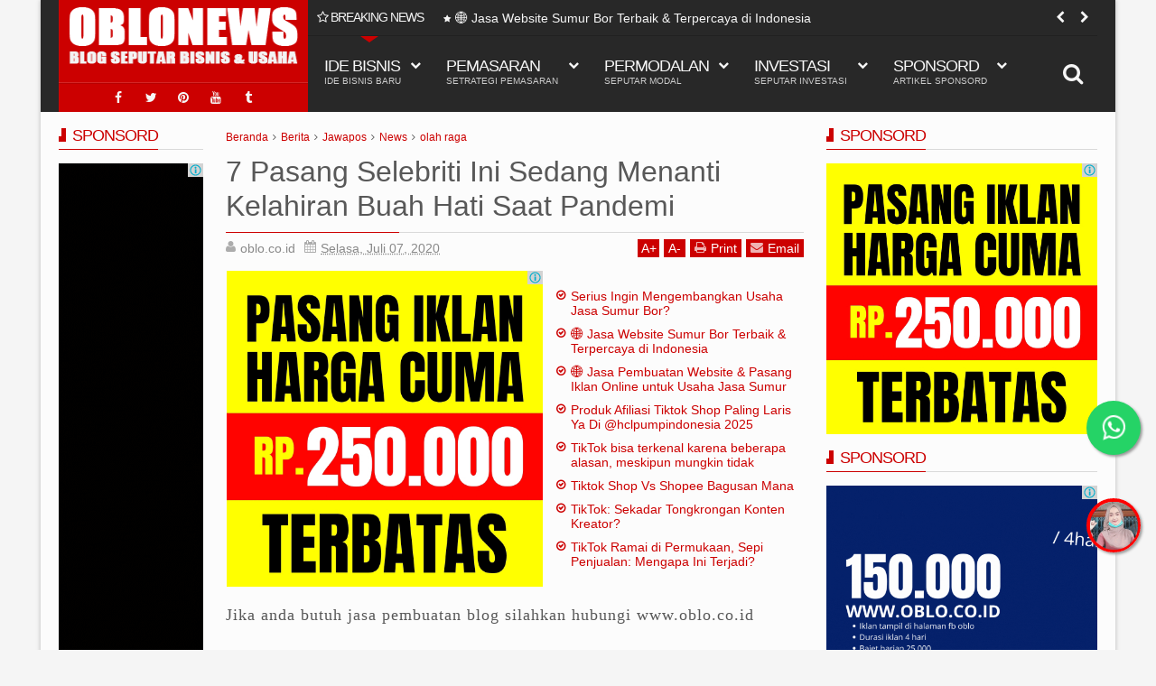

--- FILE ---
content_type: text/javascript; charset=UTF-8
request_url: https://www.news.oblo.co.id/feeds/posts/default?max-results=9&orderby=published&alt=json-in-script&callback=jQuery111309762327884584663_1769621123639
body_size: 19065
content:
// API callback
jQuery111309762327884584663_1769621123639({"version":"1.0","encoding":"UTF-8","feed":{"xmlns":"http://www.w3.org/2005/Atom","xmlns$openSearch":"http://a9.com/-/spec/opensearchrss/1.0/","xmlns$blogger":"http://schemas.google.com/blogger/2008","xmlns$georss":"http://www.georss.org/georss","xmlns$gd":"http://schemas.google.com/g/2005","xmlns$thr":"http://purl.org/syndication/thread/1.0","id":{"$t":"tag:blogger.com,1999:blog-6451944331888507594"},"updated":{"$t":"2025-12-09T21:10:37.634+07:00"},"category":[{"term":"Berita"},{"term":"Jawapos"},{"term":"News"},{"term":"olah raga"},{"term":"Pemasaran"},{"term":"Jasa Website"},{"term":"Setrategi Pemasaran"},{"term":"Kontraktor"},{"term":"Ide Bisnis"},{"term":"Ide Usaha"},{"term":"Jasa Iklan"},{"term":"Peluang Usaha"},{"term":"Usaha Jasa"},{"term":"Jasa Sedot Wc"},{"term":"Jasa Website Sedot Wc"},{"term":"Sedot wc"},{"term":"Jasa Website Rental"},{"term":"Jasa Konstruksi"},{"term":"Sponsord"},{"term":"Jasa Website Kanopi"},{"term":"Bisnis Jasa"},{"term":"Jasa Website Service Ac"},{"term":"otomotif"},{"term":"Jasa Renovasi"},{"term":"Idebisnis"},{"term":"Jasa Kaca Film"},{"term":"Sales Mobil"},{"term":"Tour Travel"},{"term":"Modal Usaha"},{"term":"Peluang Bisnis"},{"term":"Properti Dan Konstruksi"},{"term":"Jasa Service Ac"},{"term":"iklan"},{"term":"Kaca Film"},{"term":"Usaha Rental"},{"term":"Pintu Harmonika"},{"term":"Agen Umroh"},{"term":"Facebook Ads"},{"term":"Kisah Sukses"},{"term":"Usaha Otomotif"},{"term":"Bisnis Rental"},{"term":"Jasa Kaca Mobil"},{"term":"Buka Usaha"},{"term":"Perizinan"},{"term":"Legalitas Usaha"},{"term":"Rental Mobil"},{"term":"Toko Kelontong"},{"term":"Travel Dan Wisata"},{"term":"Usaha Sedot Wc"},{"term":"video"},{"term":"Jasa Legalitas PT"},{"term":"Landing Page"},{"term":"Lombok"},{"term":"Sedot Limbah"},{"term":"Teknologi Dan Digital"},{"term":"Tiktok Ads"},{"term":"Usaha Travel"},{"term":"Apartemen"},{"term":"Bisnis Kuliner"},{"term":"Bisnis Property"},{"term":"Blogger"},{"term":"Kerajinan"},{"term":"Bengkel Las"},{"term":"Bisnis Rumahan"},{"term":"Featured"},{"term":"Iklan Facebook"},{"term":"Iklan Tiktok"},{"term":"Jasa Blog"},{"term":"Ramadhan"},{"term":"Usaha Hiburan"},{"term":"Website Tour Travel"},{"term":"teknologi"},{"term":"Kaki Lima"},{"term":"Tutorial"},{"term":"Usaha Kuliner"},{"term":"hotnews"},{"term":"politik"},{"term":"Bisnis Hiburan"},{"term":"Bisnis Otomotif"},{"term":"Iklan Tour Travel"},{"term":"Jasa Interior"},{"term":"Jasa Rental"},{"term":"Sumur Bor"},{"term":"Usaha Elektronik"},{"term":"Website Umroh"},{"term":"foto"},{"term":"gambar"},{"term":"hukum"},{"term":"humor"},{"term":"internasional"},{"term":"korupsi"},{"term":"kriminal"},{"term":"lifestyle"},{"term":"lokal"},{"term":"nasional"},{"term":"opini"},{"term":"pembunuhan"},{"term":"pemerkosaan"},{"term":"pencurian"},{"term":"penipuan"},{"term":"peristiwa"},{"term":"ragam"},{"term":"sosial politik"},{"term":"travel"},{"term":"viral"},{"term":"Baja Ringan"},{"term":"Bisnis Konstruksi"},{"term":"Blogspot"},{"term":"Cara Mendirikan PT"},{"term":"Digital"},{"term":"Elektronik"},{"term":"Google Ads"},{"term":"Interior"},{"term":"Jasa Ac"},{"term":"Jasa Baja Ringan"},{"term":"Jasa Travel"},{"term":"Peluan Usaha"},{"term":"Peternakan"},{"term":"Ternak"},{"term":"Usaha Property"},{"term":"Usaha Rumahan"},{"term":"Usaha Tour Travel"},{"term":"Usaha Tukang"},{"term":"Agen Haji"},{"term":"Angkringan"},{"term":"Bengkel"},{"term":"Blogging"},{"term":"Instagram Ads"},{"term":"Investasi"},{"term":"Jasa"},{"term":"Jasa Tukang"},{"term":"Jasa Website Bengkel Las"},{"term":"Kaca Film Bandung"},{"term":"Kecantikan"},{"term":"Sales Honda"},{"term":"Service Ac"},{"term":"Usaha Bengkel"},{"term":"Usaha Interior"},{"term":"Usaha Kerajinan"},{"term":"Usaha Penangkal Petir"},{"term":"Usaha Tour"},{"term":"Usaha Wisata"},{"term":"Website Penangkal Petir"},{"term":"bisnis"},{"term":"Afiliasi"},{"term":"Alumunium"},{"term":"Bencana"},{"term":"Buat Kubah"},{"term":"Ekonomi Kreatif"},{"term":"Fashion"},{"term":"Gorden"},{"term":"Iklan Google"},{"term":"Industri Kreatif"},{"term":"Jasa Aspal"},{"term":"Jasa CCTV"},{"term":"Jasa Cleaning Service"},{"term":"Jasa Kanopi"},{"term":"Jasa Kubah"},{"term":"Jasa Las"},{"term":"Jasa Massage"},{"term":"Jasa Pijat"},{"term":"Jasa Rias"},{"term":"Jual Alat Musik"},{"term":"Jual Gorden"},{"term":"Jual Mobil"},{"term":"Kaca Film Gedung"},{"term":"Kaca Mobil"},{"term":"Mitsubishi"},{"term":"Mobil Honda"},{"term":"Modal"},{"term":"Penangkal Petir"},{"term":"Penjualan"},{"term":"Pinjaman Modal"},{"term":"Rental Mobil Mewah"},{"term":"Rias Karnaval"},{"term":"Rias Pengantin"},{"term":"Sewa Alat Berat"},{"term":"Toko Gorden"},{"term":"Travel Wisata"},{"term":"Usaha Kanopi"},{"term":"Usaha Sewa"},{"term":"Usaha pemancingan"},{"term":"Website"},{"term":"gempa"},{"term":"3m"},{"term":"Akuntasi"},{"term":"Alat Banjari"},{"term":"Alat Hadrah"},{"term":"Angkut Barang"},{"term":"Artikel"},{"term":"BUMN"},{"term":"Balo Jumbo"},{"term":"Balon Udara"},{"term":"Balon extra"},{"term":"Bangunan"},{"term":"Batu Granit"},{"term":"Bengkel Mobil"},{"term":"Beton"},{"term":"Biotek"},{"term":"Bisnis Bengkel"},{"term":"Bisnis Investasi"},{"term":"Bisnis Kerajinan"},{"term":"Bisnis Listrik"},{"term":"Buku Bekas"},{"term":"Bulan Puasa"},{"term":"CCTV"},{"term":"Cleaning Service"},{"term":"Company Profile"},{"term":"Cuci Gorden"},{"term":"Cuci Karpet"},{"term":"Dropship"},{"term":"Figura Poto"},{"term":"Gmail"},{"term":"Honda"},{"term":"Honda Brv"},{"term":"Honda Hrv"},{"term":"Iceberg"},{"term":"Iklan Service Ac"},{"term":"Indihome"},{"term":"Instagram"},{"term":"Investasi BUMN"},{"term":"Jasa Akuntasi"},{"term":"Jasa Angkut Barang"},{"term":"Jasa Granit"},{"term":"Jasa Iklan Kanopi"},{"term":"Jasa Keramik"},{"term":"Jasa Keuangan"},{"term":"Jasa Lantai"},{"term":"Jasa Pembuatan Website"},{"term":"Jasa Pembukaan Rekening Perusahaan"},{"term":"Jasa Pengetikan"},{"term":"Jasa Percetakan"},{"term":"Jasa Pompa Air"},{"term":"Jasa Print"},{"term":"Jasa Sablon"},{"term":"Jasa Sertifikasi"},{"term":"Jual Alat Listrik"},{"term":"Jual Balon"},{"term":"Jual Balon Gas"},{"term":"Jual Bh"},{"term":"Jual Buku"},{"term":"Jual Cd"},{"term":"Jual Figura"},{"term":"Jual Gebyok"},{"term":"Jual Genteng"},{"term":"Jual Gorengan"},{"term":"Jual Hijab"},{"term":"Jual Jilbab"},{"term":"Jual Pompa Air"},{"term":"Jual Pompa Sibel"},{"term":"Jual Pulsa"},{"term":"Jual Pvc"},{"term":"Jual Takjil"},{"term":"Kaca Film Bekasi"},{"term":"Kaca Film Bogor"},{"term":"Kaca Film Depok"},{"term":"Kaca Film Sumedang"},{"term":"Kaca Film Tangerang"},{"term":"Kaca Interior"},{"term":"Kaca film jakarta"},{"term":"Kampaye"},{"term":"Kanopi"},{"term":"Kata Motivasi"},{"term":"Kerja Sambil Kuliah"},{"term":"Kesehatan"},{"term":"Keuangan"},{"term":"Komputer"},{"term":"Konstruksi"},{"term":"Konten"},{"term":"Konveksi"},{"term":"Kuliner"},{"term":"LLumar"},{"term":"Las"},{"term":"Lebaran 2024"},{"term":"Les Privat"},{"term":"Mak erot"},{"term":"Maroko"},{"term":"Massage"},{"term":"Mobil"},{"term":"Modal 1 Juta"},{"term":"Motivasi"},{"term":"Motor Honda"},{"term":"Mudik 2024"},{"term":"PIlkada 2024"},{"term":"Pabrik Baja"},{"term":"Pajero Sport"},{"term":"Parcel"},{"term":"Peluang Usaa"},{"term":"Peralatan Listrik"},{"term":"Percetakan"},{"term":"Periklanan"},{"term":"Perusahaan Beton"},{"term":"Petani"},{"term":"Potocopy"},{"term":"Potografi"},{"term":"Potogtafer"},{"term":"Produk Kerajinan"},{"term":"Sales Daihatsu"},{"term":"Scaffolding"},{"term":"Seo"},{"term":"Sepiteng"},{"term":"Service Handphone"},{"term":"Service Hp"},{"term":"Setrategi Pemaran"},{"term":"Sewa Mobil Mewah"},{"term":"Sewa Scaffolding"},{"term":"Smartphone"},{"term":"Sulawesi"},{"term":"Tangki Panel"},{"term":"Tatarias"},{"term":"Tekonologi"},{"term":"Tips"},{"term":"Toko"},{"term":"Toko Baja"},{"term":"Toko Bangunan"},{"term":"Toko Bunga"},{"term":"Toko Granit"},{"term":"Toko Marmer"},{"term":"Tour Bunaken"},{"term":"Trip Bunaken"},{"term":"Tukang Las"},{"term":"Usah Travel"},{"term":"Usaha"},{"term":"Usaha 2023"},{"term":"Usaha Baja"},{"term":"Usaha Baja Ringan"},{"term":"Usaha Bangunan"},{"term":"Usaha Besi"},{"term":"Usaha Beton"},{"term":"Usaha Canopy"},{"term":"Usaha Cctv"},{"term":"Usaha Goden"},{"term":"Usaha Kaki Lima"},{"term":"Usaha Kecil"},{"term":"Usaha Kecil-Kecilan"},{"term":"Usaha Las"},{"term":"Usaha Mahasiswa"},{"term":"Usaha Makanan"},{"term":"Usaha Pakaian"},{"term":"Usaha Pijat"},{"term":"Usaha Poto"},{"term":"Usaha Ramadhan"},{"term":"Usaha Renovasi"},{"term":"Usaha Sewa Mobil"},{"term":"Usaha Stainless Steel"},{"term":"Valentine"},{"term":"Virtual Office"},{"term":"Website Baja Ringan"},{"term":"Website Honda"},{"term":"Website Kampaye"},{"term":"Youtuber"},{"term":"blog seo friendly"},{"term":"digital marketing solution"},{"term":"ekonomi"},{"term":"ideusaha"},{"term":"jasa blog murah"},{"term":"jasa buat blog profesional"},{"term":"jasa content marketing"},{"term":"jasa penulisan artikel seo"},{"term":"kecelakaan"},{"term":"pembuatan blog untuk bisnis"},{"term":"pembuatan website blog"},{"term":"pijat panggilan"},{"term":"situs kaca film"},{"term":"web kaca film"}],"title":{"type":"text","$t":"OBLO NEWS"},"subtitle":{"type":"html","$t":"PELUANG USAHA DAN BISNIS KEKINIAN"},"link":[{"rel":"http://schemas.google.com/g/2005#feed","type":"application/atom+xml","href":"https:\/\/www.news.oblo.co.id\/feeds\/posts\/default"},{"rel":"self","type":"application/atom+xml","href":"https:\/\/www.blogger.com\/feeds\/6451944331888507594\/posts\/default?alt=json-in-script\u0026max-results=9\u0026orderby=published"},{"rel":"alternate","type":"text/html","href":"https:\/\/www.news.oblo.co.id\/"},{"rel":"hub","href":"http://pubsubhubbub.appspot.com/"},{"rel":"next","type":"application/atom+xml","href":"https:\/\/www.blogger.com\/feeds\/6451944331888507594\/posts\/default?alt=json-in-script\u0026start-index=10\u0026max-results=9\u0026orderby=published"}],"author":[{"name":{"$t":"Netizen.com"},"uri":{"$t":"http:\/\/www.blogger.com\/profile\/17045777388073689375"},"email":{"$t":"noreply@blogger.com"},"gd$image":{"rel":"http://schemas.google.com/g/2005#thumbnail","width":"16","height":"16","src":"https:\/\/img1.blogblog.com\/img\/b16-rounded.gif"}}],"generator":{"version":"7.00","uri":"http://www.blogger.com","$t":"Blogger"},"openSearch$totalResults":{"$t":"12990"},"openSearch$startIndex":{"$t":"1"},"openSearch$itemsPerPage":{"$t":"9"},"entry":[{"id":{"$t":"tag:blogger.com,1999:blog-6451944331888507594.post-4625988621730022231"},"published":{"$t":"2025-11-05T14:42:00.004+07:00"},"updated":{"$t":"2025-11-05T14:42:17.105+07:00"},"category":[{"scheme":"http://www.blogger.com/atom/ns#","term":"Sumur Bor"}],"title":{"type":"text","$t":" Serius Ingin Mengembangkan Usaha Jasa Sumur Bor?"},"content":{"type":"html","$t":"\u003Cp\u003E\u0026nbsp;\u003Ca href=\"https:\/\/blogger.googleusercontent.com\/img\/b\/R29vZ2xl\/AVvXsEgtz6qHtEXczydGmAYeQxu3fkJ6FhYVpbdPZRYOyTu09lUGVQSEWsPR8s47JtVs4S4szkWJHkSCU6J743DjxEK_rWAEFAqu2nshS0j1bEJkpj5Xn7LkizC8J_9Hx72iXHy6g6mRZxuI4MPSdt9DM8ToV0bg9K2PDx4Gs9jXLrRGh0P-UHdWXkSqD0CjHOA\/s300\/images.jpeg\" imageanchor=\"1\" style=\"margin-left: 1em; margin-right: 1em;\"\u003E\u003Cimg border=\"0\" data-original-height=\"168\" data-original-width=\"300\" src=\"https:\/\/blogger.googleusercontent.com\/img\/b\/R29vZ2xl\/AVvXsEgtz6qHtEXczydGmAYeQxu3fkJ6FhYVpbdPZRYOyTu09lUGVQSEWsPR8s47JtVs4S4szkWJHkSCU6J743DjxEK_rWAEFAqu2nshS0j1bEJkpj5Xn7LkizC8J_9Hx72iXHy6g6mRZxuI4MPSdt9DM8ToV0bg9K2PDx4Gs9jXLrRGh0P-UHdWXkSqD0CjHOA\/s16000\/images.jpeg\" \/\u003E\u003C\/a\u003E\u003Cbr \/\u003E\u003C\/p\u003E\u003Ch2 data-end=\"261\" data-start=\"205\"\u003E💧 Serius Ingin Mengembangkan Usaha Jasa Sumur Bor?\u003C\/h2\u003E\n\u003Ch3 data-end=\"331\" data-start=\"262\"\u003EGunakan Jasa Website \u0026amp; Pasang Iklan Sumur Bor dari \u003Cstrong data-end=\"331\" data-start=\"317\"\u003EOBLO.CO.ID\u003C\/strong\u003E\u003C\/h3\u003E\n\u003Cp data-end=\"615\" data-start=\"333\"\u003EJika Anda \u003Cstrong data-end=\"394\" data-start=\"343\"\u003Eserius ingin mengembangkan usaha jasa sumur bor\u003C\/strong\u003E, kini saatnya melangkah ke dunia digital.\u003Cbr data-end=\"439\" data-start=\"436\" \/\u003E\nDengan \u003Cstrong data-end=\"469\" data-start=\"446\"\u003Ewebsite profesional\u003C\/strong\u003E dan \u003Cstrong data-end=\"510\" data-start=\"474\"\u003Estrategi iklan online yang tepat\u003C\/strong\u003E, usaha Anda bisa dikenal lebih luas, dipercaya pelanggan, dan menerima lebih banyak order setiap minggu.\u003C\/p\u003E\n\u003Cp data-end=\"767\" data-start=\"617\"\u003EOBLO.CO.ID hadir untuk membantu pelaku \u003Cstrong data-end=\"686\" data-start=\"656\"\u003Eusaha pengeboran air tanah\u003C\/strong\u003E, \u003Cstrong data-end=\"708\" data-start=\"688\"\u003Etukang sumur bor\u003C\/strong\u003E, dan \u003Cstrong data-end=\"732\" data-start=\"714\"\u003Ejasa pompa air\u003C\/strong\u003E agar bisa bersaing di era digital.\u003C\/p\u003E\n\u003Chr data-end=\"772\" data-start=\"769\" \/\u003E\n\u003Ch3 data-end=\"825\" data-start=\"774\"\u003E🌐 Mengapa Usaha Sumur Bor Harus Punya Website?\u003C\/h3\u003E\n\u003Cp data-end=\"1079\" data-start=\"827\"\u003EWebsite bukan hanya pajangan — ia adalah \u003Cstrong data-end=\"886\" data-start=\"868\"\u003Ekantor digital\u003C\/strong\u003E Anda di internet.\u003Cbr data-end=\"907\" data-start=\"904\" \/\u003E\nCalon pelanggan kini mencari layanan seperti \u003Cem data-end=\"979\" data-start=\"952\"\u003E“jasa sumur bor terdekat”\u003C\/em\u003E langsung melalui \u003Cstrong data-end=\"1007\" data-start=\"997\"\u003EGoogle\u003C\/strong\u003E atau \u003Cstrong data-end=\"1028\" data-start=\"1013\"\u003EGoogle Maps\u003C\/strong\u003E.\u003Cbr data-end=\"1032\" data-start=\"1029\" \/\u003E\nTanpa website, usaha Anda akan sulit ditemukan.\u003C\/p\u003E\n\u003Cp data-end=\"1132\" data-start=\"1081\"\u003EBerikut manfaat utama memiliki website profesional:\u003C\/p\u003E\n\u003Col data-end=\"1674\" data-start=\"1134\"\u003E\u003Cli data-end=\"1241\" data-start=\"1134\"\u003E\n\u003Cp data-end=\"1241\" data-start=\"1137\"\u003E✅ \u003Cstrong data-end=\"1177\" data-start=\"1139\"\u003EMeningkatkan Kepercayaan Pelanggan\u003C\/strong\u003E\u003Cbr data-end=\"1180\" data-start=\"1177\" \/\u003E\nWebsite membuat bisnis Anda terlihat resmi dan terpercaya.\u003C\/p\u003E\n\u003C\/li\u003E\u003Cli data-end=\"1366\" data-start=\"1243\"\u003E\n\u003Cp data-end=\"1366\" data-start=\"1246\"\u003E✅ \u003Cstrong data-end=\"1283\" data-start=\"1248\"\u003EMenjangkau Pelanggan Lebih Luas\u003C\/strong\u003E\u003Cbr data-end=\"1286\" data-start=\"1283\" \/\u003E\nTidak hanya dari sekitar, tapi bisa dari seluruh kota dan kabupaten terdekat.\u003C\/p\u003E\n\u003C\/li\u003E\u003Cli data-end=\"1494\" data-start=\"1368\"\u003E\n\u003Cp data-end=\"1494\" data-start=\"1371\"\u003E✅ \u003Cstrong data-end=\"1399\" data-start=\"1373\"\u003EPromosi 24 Jam Nonstop\u003C\/strong\u003E\u003Cbr data-end=\"1402\" data-start=\"1399\" \/\u003E\nWebsite Anda tetap aktif dan mendatangkan calon pelanggan bahkan saat Anda tidak bekerja.\u003C\/p\u003E\n\u003C\/li\u003E\u003Cli data-end=\"1674\" data-start=\"1496\"\u003E\n\u003Cp data-end=\"1674\" data-start=\"1499\"\u003E✅ \u003Cstrong data-end=\"1545\" data-start=\"1501\"\u003EMudah Diintegrasikan dengan Iklan Online\u003C\/strong\u003E\u003Cbr data-end=\"1548\" data-start=\"1545\" \/\u003E\nSehingga pelanggan yang klik iklan bisa langsung menuju website Anda untuk melihat portofolio dan menghubungi via WhatsApp.\u003C\/p\u003E\n\u003C\/li\u003E\u003C\/ol\u003E\n\u003Chr data-end=\"1679\" data-start=\"1676\" \/\u003E\n\u003Ch3 data-end=\"1729\" data-start=\"1681\"\u003E🚀 Pasang Iklan Sumur Bor yang Tepat Sasaran\u003C\/h3\u003E\n\u003Cp data-end=\"1810\" data-start=\"1731\"\u003ESelain website, promosi online adalah kunci utama agar jasa Anda cepat dikenal.\u003C\/p\u003E\n\u003Ch4 data-end=\"1870\" data-start=\"1812\"\u003E🔹 \u003Cstrong data-end=\"1868\" data-start=\"1820\"\u003EGoogle Ads (Iklan di Halaman Pertama Google)\u003C\/strong\u003E\u003C\/h4\u003E\n\u003Cp data-end=\"2020\" data-start=\"1871\"\u003EIklan Anda muncul saat orang mengetik “jasa sumur bor di [nama kota]”.\u003Cbr data-end=\"1944\" data-start=\"1941\" \/\u003E\nHasil cepat, pelanggan tertarget, dan bisa diatur sesuai wilayah kerja Anda.\u003C\/p\u003E\n\u003Ch4 data-end=\"2060\" data-start=\"2022\"\u003E🔹 \u003Cstrong data-end=\"2058\" data-start=\"2030\"\u003EFacebook \u0026amp; Instagram Ads\u003C\/strong\u003E\u003C\/h4\u003E\n\u003Cp data-end=\"2169\" data-start=\"2061\"\u003ETampilkan foto dan video aktivitas pengeboran Anda untuk menjangkau ribuan pengguna di sekitar lokasi usaha.\u003C\/p\u003E\n\u003Ch4 data-end=\"2209\" data-start=\"2171\"\u003E🔹 \u003Cstrong data-end=\"2207\" data-start=\"2179\"\u003EGoogle Maps Optimization\u003C\/strong\u003E\u003C\/h4\u003E\n\u003Cp data-end=\"2319\" data-start=\"2210\"\u003EKami bantu optimalkan tampilan bisnis Anda di Google Maps agar mudah ditemukan dan dipercaya calon pelanggan.\u003C\/p\u003E\n\u003Chr data-end=\"2324\" data-start=\"2321\" \/\u003E\n\u003Ch3 data-end=\"2374\" data-start=\"2326\"\u003E💼 Keunggulan Menggunakan Layanan OBLO.CO.ID\u003C\/h3\u003E\n\u003Cp data-end=\"2576\" data-start=\"2376\"\u003EOBLO Digital Agency memahami karakter bisnis jasa seperti \u003Cstrong data-end=\"2458\" data-start=\"2434\"\u003Epengeboran air tanah\u003C\/strong\u003E, \u003Cstrong data-end=\"2479\" data-start=\"2460\"\u003Eperbaikan pompa\u003C\/strong\u003E, dan \u003Cstrong data-end=\"2502\" data-start=\"2485\"\u003Esumur artesis\u003C\/strong\u003E.\u003Cbr data-end=\"2506\" data-start=\"2503\" \/\u003E\nKami tahu Anda butuh hasil nyata — bukan sekadar klik tanpa pelanggan.\u003C\/p\u003E\n\u003Cp data-end=\"2631\" data-start=\"2578\"\u003EBerikut alasan mengapa banyak pengusaha memilih kami:\u003C\/p\u003E\n\u003Cdiv class=\"_tableContainer_1rjym_1\"\u003E\u003Cdiv class=\"group _tableWrapper_1rjym_13 flex w-fit flex-col-reverse\" tabindex=\"-1\"\u003E\u003Ctable class=\"w-fit min-w-(--thread-content-width)\" data-end=\"3095\" data-start=\"2633\"\u003E\u003Cthead data-end=\"2668\" data-start=\"2633\"\u003E\u003Ctr data-end=\"2668\" data-start=\"2633\"\u003E\u003Cth data-col-size=\"sm\" data-end=\"2646\" data-start=\"2633\"\u003EKeunggulan\u003C\/th\u003E\u003Cth data-col-size=\"md\" data-end=\"2668\" data-start=\"2646\"\u003EManfaat untuk Anda\u003C\/th\u003E\u003C\/tr\u003E\u003C\/thead\u003E\u003Ctbody data-end=\"3095\" data-start=\"2706\"\u003E\u003Ctr data-end=\"2791\" data-start=\"2706\"\u003E\u003Ctd data-col-size=\"sm\" data-end=\"2731\" data-start=\"2706\"\u003E🌐 Website Profesional\u003C\/td\u003E\u003Ctd data-col-size=\"md\" data-end=\"2791\" data-start=\"2731\"\u003EDesain elegan, cepat diakses, dan mudah muncul di Google\u003C\/td\u003E\u003C\/tr\u003E\u003Ctr data-end=\"2869\" data-start=\"2792\"\u003E\u003Ctd data-col-size=\"sm\" data-end=\"2824\" data-start=\"2792\"\u003E🎯 Iklan Online Tepat Sasaran\u003C\/td\u003E\u003Ctd data-col-size=\"md\" data-end=\"2869\" data-start=\"2824\"\u003ETarget pelanggan sesuai lokasi kerja Anda\u003C\/td\u003E\u003C\/tr\u003E\u003Ctr data-end=\"2948\" data-start=\"2870\"\u003E\u003Ctd data-col-size=\"sm\" data-end=\"2897\" data-start=\"2870\"\u003E💬 WhatsApp Terintegrasi\u003C\/td\u003E\u003Ctd data-col-size=\"md\" data-end=\"2948\" data-start=\"2897\"\u003ECalon pelanggan langsung bisa chat dari website\u003C\/td\u003E\u003C\/tr\u003E\u003Ctr data-end=\"3029\" data-start=\"2949\"\u003E\u003Ctd data-col-size=\"sm\" data-end=\"2971\" data-start=\"2949\"\u003E📈 Laporan Performa\u003C\/td\u003E\u003Ctd data-col-size=\"md\" data-end=\"3029\" data-start=\"2971\"\u003ESetiap iklan dipantau dan dilaporkan secara transparan\u003C\/td\u003E\u003C\/tr\u003E\u003Ctr data-end=\"3095\" data-start=\"3030\"\u003E\u003Ctd data-col-size=\"sm\" data-end=\"3052\" data-start=\"3030\"\u003E🧭 Layanan Nasional\u003C\/td\u003E\u003Ctd data-col-size=\"md\" data-end=\"3095\" data-start=\"3052\"\u003EKami melayani seluruh wilayah Indonesia\u003C\/td\u003E\u003C\/tr\u003E\u003C\/tbody\u003E\u003C\/table\u003E\u003C\/div\u003E\u003C\/div\u003E"},"link":[{"rel":"replies","type":"application/atom+xml","href":"https:\/\/www.news.oblo.co.id\/feeds\/4625988621730022231\/comments\/default","title":"Posting Komentar"},{"rel":"replies","type":"text/html","href":"https:\/\/www.news.oblo.co.id\/2025\/11\/serius-ingin-mengembangkan-usaha-jasa.html#comment-form","title":"0 Komentar"},{"rel":"edit","type":"application/atom+xml","href":"https:\/\/www.blogger.com\/feeds\/6451944331888507594\/posts\/default\/4625988621730022231"},{"rel":"self","type":"application/atom+xml","href":"https:\/\/www.blogger.com\/feeds\/6451944331888507594\/posts\/default\/4625988621730022231"},{"rel":"alternate","type":"text/html","href":"https:\/\/www.news.oblo.co.id\/2025\/11\/serius-ingin-mengembangkan-usaha-jasa.html","title":" Serius Ingin Mengembangkan Usaha Jasa Sumur Bor?"}],"author":[{"name":{"$t":"OBLO"},"uri":{"$t":"http:\/\/www.blogger.com\/profile\/10279548692735476464"},"email":{"$t":"noreply@blogger.com"},"gd$image":{"rel":"http://schemas.google.com/g/2005#thumbnail","width":"32","height":"32","src":"\/\/blogger.googleusercontent.com\/img\/b\/R29vZ2xl\/AVvXsEjjm8QAnUiGa7aLKOY9-xY1jCRV7VZZFhpx_OC-dxHs4qnuy67TWsArxYLkz3vN_viFqmnS8nfgZWgme27WGwSKU204kmeYoBYr3Em53yQBox0R8KdsCMYLrH5ZKbRaTA\/s220\/OBLOLOGO.png"}}],"media$thumbnail":{"xmlns$media":"http://search.yahoo.com/mrss/","url":"https:\/\/blogger.googleusercontent.com\/img\/b\/R29vZ2xl\/AVvXsEgtz6qHtEXczydGmAYeQxu3fkJ6FhYVpbdPZRYOyTu09lUGVQSEWsPR8s47JtVs4S4szkWJHkSCU6J743DjxEK_rWAEFAqu2nshS0j1bEJkpj5Xn7LkizC8J_9Hx72iXHy6g6mRZxuI4MPSdt9DM8ToV0bg9K2PDx4Gs9jXLrRGh0P-UHdWXkSqD0CjHOA\/s72-c\/images.jpeg","height":"72","width":"72"},"thr$total":{"$t":"0"}},{"id":{"$t":"tag:blogger.com,1999:blog-6451944331888507594.post-2620248786408099463"},"published":{"$t":"2025-11-05T14:37:00.004+07:00"},"updated":{"$t":"2025-11-05T14:37:49.204+07:00"},"category":[{"scheme":"http://www.blogger.com/atom/ns#","term":"Sumur Bor"}],"title":{"type":"text","$t":"🌐 Jasa Website Sumur Bor Terbaik \u0026 Terpercaya di Indonesia"},"content":{"type":"html","$t":"\u003Cp\u003E\u003Cbr \/\u003E\u003C\/p\u003E\u003Cdiv class=\"separator\" style=\"clear: both; text-align: center;\"\u003E\u003Ca href=\"https:\/\/blogger.googleusercontent.com\/img\/b\/R29vZ2xl\/AVvXsEip6c8HzUX3X1og7J-une6hzXgLMTdfLzI08CUVjxaYD3Wh4XnXu8lr9LwQ_i9ZjHHWX4D14IbPtqFi0F8gksK4DJV3MaQIx3RvRV_BivFv_SMW1_qpoWSL9Qypiu2T-bGBHNFDKsCv2_c9ZrrfiGpGgUiP96YswI3lRQQ13lLIq4cumUq2k8t0DQSqwOw\/s456\/63b7c3e1d88c28ddea4f2456c5664046.png\" imageanchor=\"1\" style=\"margin-left: 1em; margin-right: 1em;\"\u003E\u003Cimg border=\"0\" data-original-height=\"310\" data-original-width=\"456\" src=\"https:\/\/blogger.googleusercontent.com\/img\/b\/R29vZ2xl\/AVvXsEip6c8HzUX3X1og7J-une6hzXgLMTdfLzI08CUVjxaYD3Wh4XnXu8lr9LwQ_i9ZjHHWX4D14IbPtqFi0F8gksK4DJV3MaQIx3RvRV_BivFv_SMW1_qpoWSL9Qypiu2T-bGBHNFDKsCv2_c9ZrrfiGpGgUiP96YswI3lRQQ13lLIq4cumUq2k8t0DQSqwOw\/s16000\/63b7c3e1d88c28ddea4f2456c5664046.png\" \/\u003E\u003C\/a\u003E\u003C\/div\u003E\u003Cbr \/\u003E\u003Cp\u003E\u003C\/p\u003E\u003Ch2 data-end=\"343\" data-start=\"281\"\u003E🌐 Jasa Website Sumur Bor Terbaik \u0026amp; Terpercaya di Indonesia\u003C\/h2\u003E\n\u003Cp data-end=\"737\" data-start=\"345\"\u003EDi era digital seperti sekarang, \u003Cstrong data-end=\"402\" data-start=\"378\"\u003Eusaha jasa sumur bor\u003C\/strong\u003E tidak cukup hanya mengandalkan promosi dari mulut ke mulut atau spanduk pinggir jalan.\u003Cbr data-end=\"492\" data-start=\"489\" \/\u003E\nCalon pelanggan kini mencari layanan \u003Cstrong data-end=\"549\" data-start=\"529\"\u003Etukang sumur bor\u003C\/strong\u003E melalui \u003Cstrong data-end=\"568\" data-start=\"558\"\u003EGoogle\u003C\/strong\u003E, \u003Cstrong data-end=\"582\" data-start=\"570\"\u003EFacebook\u003C\/strong\u003E, atau \u003Cstrong data-end=\"602\" data-start=\"589\"\u003EInstagram\u003C\/strong\u003E.\u003Cbr data-end=\"606\" data-start=\"603\" \/\u003E\nKarena itu, memiliki \u003Cstrong data-end=\"650\" data-start=\"627\"\u003Ewebsite profesional\u003C\/strong\u003E menjadi langkah penting untuk meningkatkan kepercayaan dan memperluas jangkauan pasar.\u003C\/p\u003E\n\u003Chr data-end=\"742\" data-start=\"739\" \/\u003E\n\u003Ch3 data-end=\"789\" data-start=\"744\"\u003E💧 Mengapa Usaha Sumur Bor Perlu Website?\u003C\/h3\u003E\n\u003Cp data-end=\"1059\" data-start=\"791\"\u003EWebsite adalah \u003Cstrong data-end=\"830\" data-start=\"806\"\u003Erepresentasi digital\u003C\/strong\u003E dari bisnis Anda. Saat seseorang mengetik di Google “jasa sumur bor terdekat”, mereka akan lebih memilih penyedia jasa yang punya \u003Cstrong data-end=\"1003\" data-start=\"961\"\u003Ewebsite resmi dan tampilan profesional\u003C\/strong\u003E.\u003Cbr data-end=\"1007\" data-start=\"1004\" \/\u003E\nBerikut alasan mengapa jasa sumur bor butuh website:\u003C\/p\u003E\n\u003Col data-end=\"1713\" data-start=\"1061\"\u003E\u003Cli data-end=\"1196\" data-start=\"1061\"\u003E\n\u003Cp data-end=\"1196\" data-start=\"1064\"\u003E✅ \u003Cstrong data-end=\"1111\" data-start=\"1066\"\u003EMeningkatkan Kredibilitas dan Kepercayaan\u003C\/strong\u003E\u003Cbr data-end=\"1114\" data-start=\"1111\" \/\u003E\nPelanggan cenderung memilih jasa yang terlihat profesional dan mudah dihubungi.\u003C\/p\u003E\n\u003C\/li\u003E\u003Cli data-end=\"1349\" data-start=\"1198\"\u003E\n\u003Cp data-end=\"1349\" data-start=\"1201\"\u003E✅ \u003Cstrong data-end=\"1236\" data-start=\"1203\"\u003EPromosi Online 24 Jam Nonstop\u003C\/strong\u003E\u003Cbr data-end=\"1239\" data-start=\"1236\" \/\u003E\nWebsite bekerja tanpa henti untuk memperkenalkan layanan Anda, bahkan saat Anda sedang bekerja di lapangan.\u003C\/p\u003E\n\u003C\/li\u003E\u003Cli data-end=\"1542\" data-start=\"1351\"\u003E\n\u003Cp data-end=\"1542\" data-start=\"1354\"\u003E✅ \u003Cstrong data-end=\"1385\" data-start=\"1356\"\u003EMudah Ditemukan di Google\u003C\/strong\u003E\u003Cbr data-end=\"1388\" data-start=\"1385\" \/\u003E\nDengan optimasi SEO, website Anda bisa muncul di hasil pencarian Google seperti \u003Cem data-end=\"1500\" data-start=\"1471\"\u003E“jasa sumur bor di Bandung”\u003C\/em\u003E atau \u003Cem data-end=\"1541\" data-start=\"1506\"\u003E“harga bor air tanah di Surabaya”\u003C\/em\u003E.\u003C\/p\u003E\n\u003C\/li\u003E\u003Cli data-end=\"1713\" data-start=\"1544\"\u003E\n\u003Cp data-end=\"1713\" data-start=\"1547\"\u003E✅ \u003Cstrong data-end=\"1595\" data-start=\"1549\"\u003EMenampilkan Layanan Lengkap dan Portofolio\u003C\/strong\u003E\u003Cbr data-end=\"1598\" data-start=\"1595\" \/\u003E\nAnda bisa menampilkan jenis pekerjaan: bor jet pump, bor artesis, servis pompa air, hingga perawatan sumur lama.\u003C\/p\u003E\n\u003C\/li\u003E\u003C\/ol\u003E\n\u003Chr data-end=\"1718\" data-start=\"1715\" \/\u003E\n\u003Ch3 data-end=\"1773\" data-start=\"1720\"\u003E⚙️ Fitur Website Profesional untuk Jasa Sumur Bor\u003C\/h3\u003E\n\u003Cp data-end=\"1941\" data-start=\"1775\"\u003EWebsite jasa sumur bor yang baik harus memiliki struktur dan fitur lengkap agar pelanggan mudah mengenal dan menghubungi Anda.\u003Cbr data-end=\"1904\" data-start=\"1901\" \/\u003E\nBerikut contoh fitur yang disarankan:\u003C\/p\u003E\n\u003Cdiv class=\"_tableContainer_1rjym_1\"\u003E\u003Cdiv class=\"group _tableWrapper_1rjym_13 flex w-fit flex-col-reverse\" tabindex=\"-1\"\u003E\u003Ctable class=\"w-fit min-w-(--thread-content-width)\" data-end=\"2460\" data-start=\"1943\"\u003E\u003Cthead data-end=\"1965\" data-start=\"1943\"\u003E\u003Ctr data-end=\"1965\" data-start=\"1943\"\u003E\u003Cth data-col-size=\"sm\" data-end=\"1951\" data-start=\"1943\"\u003EFitur\u003C\/th\u003E\u003Cth data-col-size=\"md\" data-end=\"1965\" data-start=\"1951\"\u003EKeterangan\u003C\/th\u003E\u003C\/tr\u003E\u003C\/thead\u003E\u003Ctbody data-end=\"2460\" data-start=\"1990\"\u003E\u003Ctr data-end=\"2069\" data-start=\"1990\"\u003E\u003Ctd data-col-size=\"sm\" data-end=\"2009\" data-start=\"1990\"\u003E🌐 Halaman Utama\u003C\/td\u003E\u003Ctd data-col-size=\"md\" data-end=\"2069\" data-start=\"2009\"\u003ETampilan profesional berisi layanan utama dan area kerja\u003C\/td\u003E\u003C\/tr\u003E\u003Ctr data-end=\"2141\" data-start=\"2070\"\u003E\u003Ctd data-col-size=\"sm\" data-end=\"2091\" data-start=\"2070\"\u003E📞 Tombol WhatsApp\u003C\/td\u003E\u003Ctd data-col-size=\"md\" data-end=\"2141\" data-start=\"2091\"\u003EMemudahkan pelanggan langsung menghubungi Anda\u003C\/td\u003E\u003C\/tr\u003E\u003Ctr data-end=\"2230\" data-start=\"2142\"\u003E\u003Ctd data-col-size=\"sm\" data-end=\"2161\" data-start=\"2142\"\u003E📸 Galeri Proyek\u003C\/td\u003E\u003Ctd data-col-size=\"md\" data-end=\"2230\" data-start=\"2161\"\u003EMenampilkan hasil kerja nyata (sumur bor, alat, dan tim lapangan)\u003C\/td\u003E\u003C\/tr\u003E\u003Ctr data-end=\"2293\" data-start=\"2231\"\u003E\u003Ctd data-col-size=\"sm\" data-end=\"2248\" data-start=\"2231\"\u003E🧭 Google Maps\u003C\/td\u003E\u003Ctd data-col-size=\"md\" data-end=\"2293\" data-start=\"2248\"\u003EMenunjukkan lokasi usaha dan area layanan\u003C\/td\u003E\u003C\/tr\u003E\u003Ctr data-end=\"2358\" data-start=\"2294\"\u003E\u003Ctd data-col-size=\"sm\" data-end=\"2318\" data-start=\"2294\"\u003E⭐ Testimoni Pelanggan\u003C\/td\u003E\u003Ctd data-col-size=\"md\" data-end=\"2358\" data-start=\"2318\"\u003EMenambah kepercayaan calon pelanggan\u003C\/td\u003E\u003C\/tr\u003E\u003Ctr data-end=\"2460\" data-start=\"2359\"\u003E\u003Ctd data-col-size=\"sm\" data-end=\"2383\" data-start=\"2359\"\u003E🧾 Formulir Pemesanan\u003C\/td\u003E\u003Ctd data-col-size=\"md\" data-end=\"2460\" data-start=\"2383\"\u003EPelanggan bisa langsung mengajukan permintaan survei atau penawaran harga\u003C\/td\u003E\u003C\/tr\u003E\u003C\/tbody\u003E\u003C\/table\u003E\u003C\/div\u003E\u003C\/div\u003E"},"link":[{"rel":"replies","type":"application/atom+xml","href":"https:\/\/www.news.oblo.co.id\/feeds\/2620248786408099463\/comments\/default","title":"Posting Komentar"},{"rel":"replies","type":"text/html","href":"https:\/\/www.news.oblo.co.id\/2025\/11\/jasa-website-sumur-bor-terbaik.html#comment-form","title":"0 Komentar"},{"rel":"edit","type":"application/atom+xml","href":"https:\/\/www.blogger.com\/feeds\/6451944331888507594\/posts\/default\/2620248786408099463"},{"rel":"self","type":"application/atom+xml","href":"https:\/\/www.blogger.com\/feeds\/6451944331888507594\/posts\/default\/2620248786408099463"},{"rel":"alternate","type":"text/html","href":"https:\/\/www.news.oblo.co.id\/2025\/11\/jasa-website-sumur-bor-terbaik.html","title":"🌐 Jasa Website Sumur Bor Terbaik \u0026 Terpercaya di Indonesia"}],"author":[{"name":{"$t":"OBLO"},"uri":{"$t":"http:\/\/www.blogger.com\/profile\/10279548692735476464"},"email":{"$t":"noreply@blogger.com"},"gd$image":{"rel":"http://schemas.google.com/g/2005#thumbnail","width":"32","height":"32","src":"\/\/blogger.googleusercontent.com\/img\/b\/R29vZ2xl\/AVvXsEjjm8QAnUiGa7aLKOY9-xY1jCRV7VZZFhpx_OC-dxHs4qnuy67TWsArxYLkz3vN_viFqmnS8nfgZWgme27WGwSKU204kmeYoBYr3Em53yQBox0R8KdsCMYLrH5ZKbRaTA\/s220\/OBLOLOGO.png"}}],"media$thumbnail":{"xmlns$media":"http://search.yahoo.com/mrss/","url":"https:\/\/blogger.googleusercontent.com\/img\/b\/R29vZ2xl\/AVvXsEip6c8HzUX3X1og7J-une6hzXgLMTdfLzI08CUVjxaYD3Wh4XnXu8lr9LwQ_i9ZjHHWX4D14IbPtqFi0F8gksK4DJV3MaQIx3RvRV_BivFv_SMW1_qpoWSL9Qypiu2T-bGBHNFDKsCv2_c9ZrrfiGpGgUiP96YswI3lRQQ13lLIq4cumUq2k8t0DQSqwOw\/s72-c\/63b7c3e1d88c28ddea4f2456c5664046.png","height":"72","width":"72"},"thr$total":{"$t":"0"}},{"id":{"$t":"tag:blogger.com,1999:blog-6451944331888507594.post-8461049393481848737"},"published":{"$t":"2025-11-05T14:30:00.004+07:00"},"updated":{"$t":"2025-11-05T14:33:53.212+07:00"},"category":[{"scheme":"http://www.blogger.com/atom/ns#","term":"Sumur Bor"}],"title":{"type":"text","$t":"🌐 Jasa Pembuatan Website \u0026 Pasang Iklan Online untuk Usaha Jasa Sumur Bor"},"content":{"type":"html","$t":"\u003Cp\u003E\u003C\/p\u003E\u003Cdiv class=\"separator\" style=\"clear: both; text-align: center;\"\u003E\u003Ca href=\"https:\/\/blogger.googleusercontent.com\/img\/b\/R29vZ2xl\/AVvXsEjoXipbnEZfTCyGhQJZWLZaitsegKS_AWe-0rguVOUewcvNiL8x_HfK4NUvQtoaMVc9cO4-4_nLkU-3v9C1ESvGJEEVFBjTLZko6-W_AfYxBHHkoB3Tz7rf8OaeZY_VV6aZ5KA0UX46NQVyOTGW8yBLeJv2RkBNr0rck9FYieTxp7xBiNBeXibubSbXCJU\/s640\/kedalaman-air-sumur-bor-yang-bagus.jpg\" imageanchor=\"1\" style=\"margin-left: 1em; margin-right: 1em;\"\u003E\u003Cimg border=\"0\" data-original-height=\"370\" data-original-width=\"640\" src=\"https:\/\/blogger.googleusercontent.com\/img\/b\/R29vZ2xl\/AVvXsEjoXipbnEZfTCyGhQJZWLZaitsegKS_AWe-0rguVOUewcvNiL8x_HfK4NUvQtoaMVc9cO4-4_nLkU-3v9C1ESvGJEEVFBjTLZko6-W_AfYxBHHkoB3Tz7rf8OaeZY_VV6aZ5KA0UX46NQVyOTGW8yBLeJv2RkBNr0rck9FYieTxp7xBiNBeXibubSbXCJU\/s16000\/kedalaman-air-sumur-bor-yang-bagus.jpg\" \/\u003E\u003C\/a\u003E\u003C\/div\u003E\u003Cbr \/\u003E🌐 Jasa Pembuatan Website \u0026amp; Pasang Iklan Online untuk Usaha Jasa Sumur Bor\u003Cp\u003E\u003C\/p\u003E\n\u003Cp data-end=\"734\" data-start=\"335\"\u003EDi era digital saat ini, promosi \u003Cb data-end=\"392\" data-start=\"368\"\u003E\u003Ca data-preview=\"\" href=\"https:\/\/www.google.com\/search?ved=1t:260882\u0026amp;q=usaha+jasa+sumur+bor\u0026amp;bbid=6451944331888507594\u0026amp;bpid=8461049393481848737\" target=\"_blank\"\u003Eusaha jasa sumur bor\u003C\/a\u003E\u003C\/b\u003E tidak bisa hanya mengandalkan spanduk atau rekomendasi dari mulut ke mulut. Banyak calon pelanggan kini mencari layanan \u003Cb data-end=\"545\" data-start=\"513\"\u003E\u003Ca data-preview=\"\" href=\"https:\/\/www.google.com\/search?ved=1t:260882\u0026amp;q=tukang+sumur+bor+profesional\u0026amp;bbid=6451944331888507594\u0026amp;bpid=8461049393481848737\" target=\"_blank\"\u003Etukang sumur bor profesional\u003C\/a\u003E\u003C\/b\u003E melalui \u003Cb data-end=\"564\" data-start=\"554\"\u003E\u003Ca data-preview=\"\" href=\"https:\/\/www.google.com\/search?ved=1t:260882\u0026amp;q=what+is+Google\u0026amp;bbid=6451944331888507594\u0026amp;bpid=8461049393481848737\" target=\"_blank\"\u003EGoogle\u003C\/a\u003E\u003C\/b\u003E, \u003Cb data-end=\"578\" data-start=\"566\"\u003E\u003Ca data-preview=\"\" href=\"https:\/\/www.google.com\/search?ved=1t:260882\u0026amp;q=what+is+Facebook\u0026amp;bbid=6451944331888507594\u0026amp;bpid=8461049393481848737\" target=\"_blank\"\u003EFacebook\u003C\/a\u003E\u003C\/b\u003E, atau \u003Cb data-end=\"598\" data-start=\"585\"\u003E\u003Ca data-preview=\"\" href=\"https:\/\/www.google.com\/search?ved=1t:260882\u0026amp;q=what+is+Instagram\u0026amp;bbid=6451944331888507594\u0026amp;bpid=8461049393481848737\" target=\"_blank\"\u003EInstagram\u003C\/a\u003E\u003C\/b\u003E. Karena itu, memiliki \u003Cb data-end=\"644\" data-start=\"621\"\u003E\u003Ca data-preview=\"\" href=\"https:\/\/www.google.com\/search?ved=1t:260882\u0026amp;q=website+profesional+usaha+jasa+sumur+bor\u0026amp;bbid=6451944331888507594\u0026amp;bpid=8461049393481848737\" target=\"_blank\"\u003Ewebsite profesional\u003C\/a\u003E\u003C\/b\u003E dan \u003Cb data-end=\"685\" data-start=\"649\"\u003E\u003Ca data-preview=\"\" href=\"https:\/\/www.google.com\/search?ved=1t:260882\u0026amp;q=strategi+iklan+online+jasa+sumur+bor\u0026amp;bbid=6451944331888507594\u0026amp;bpid=8461049393481848737\" target=\"_blank\"\u003Estrategi iklan online yang tepat\u003C\/a\u003E\u003C\/b\u003E menjadi langkah penting untuk memenangkan pasar.\u003C\/p\u003E\n\u003Ch3 data-end=\"793\" data-start=\"736\"\u003E1. Mengapa Usaha Sumur Bor Perlu Website Profesional?\u003C\/h3\u003E\n\u003Cp data-end=\"1013\" data-start=\"795\"\u003EWebsite bukan hanya tempat menampilkan informasi, tetapi juga \u003Cb data-end=\"932\" data-start=\"857\"\u003Ealat utama untuk membangun kepercayaan dan menarik calon pelanggan baru\u003C\/b\u003E.\u003Cbr data-end=\"936\" data-start=\"933\" \/\u003E\nBerikut beberapa alasan mengapa \u003Cb data-end=\"992\" data-start=\"968\"\u003Eusaha jasa sumur bor\u003C\/b\u003E wajib punya website:\u003C\/p\u003E\n\u003Cul data-end=\"1657\" data-start=\"1015\"\u003E\u003Cli data-end=\"1157\" data-start=\"1015\"\u003E\n\u003Cp data-end=\"1157\" data-start=\"1017\"\u003E✅ \u003Cb data-end=\"1047\" data-start=\"1019\"\u003E\u003Ca data-preview=\"\" href=\"https:\/\/www.google.com\/search?ved=1t:260882\u0026amp;q=Meningkatkan+Kepercayaan+usaha+jasa+sumur+bor\u0026amp;bbid=6451944331888507594\u0026amp;bpid=8461049393481848737\" target=\"_blank\"\u003EMeningkatkan Kepercayaan\u003C\/a\u003E\u003C\/b\u003E\u003Cbr data-end=\"1050\" data-start=\"1047\" \/\u003E\nCalon pelanggan akan lebih yakin memilih jasa yang memiliki website resmi dibanding hanya nomor WhatsApp.\u003C\/p\u003E\n\u003C\/li\u003E\u003Cli data-end=\"1333\" data-start=\"1159\"\u003E\n\u003Cp data-end=\"1333\" data-start=\"1161\"\u003E✅ \u003Cb data-end=\"1200\" data-start=\"1163\"\u003E\u003Ca data-preview=\"\" href=\"https:\/\/www.google.com\/search?ved=1t:260882\u0026amp;q=Menjangkau+Lebih+Banyak+Pelanggan+usaha+jasa+sumur+bor\u0026amp;bbid=6451944331888507594\u0026amp;bpid=8461049393481848737\" target=\"_blank\"\u003EMenjangkau Lebih Banyak Pelanggan\u003C\/a\u003E\u003C\/b\u003E\u003Cbr data-end=\"1203\" data-start=\"1200\" \/\u003E\nDengan optimasi \u003Ca data-preview=\"\" href=\"https:\/\/www.google.com\/search?ved=1t:260882\u0026amp;q=define+SEO\u0026amp;bbid=6451944331888507594\u0026amp;bpid=8461049393481848737\" target=\"_blank\"\u003ESEO\u003C\/a\u003E, website Anda bisa muncul di hasil pencarian Google saat orang mengetik \u003Ci data-end=\"1332\" data-start=\"1297\"\u003E“tukang sumur bor di [nama kota]”\u003C\/i\u003E.\u003C\/p\u003E\n\u003C\/li\u003E\u003Cli data-end=\"1548\" data-start=\"1335\"\u003E\n\u003Cp data-end=\"1548\" data-start=\"1337\"\u003E✅ \u003Cb data-end=\"1379\" data-start=\"1339\"\u003E\u003Ca data-preview=\"\" href=\"https:\/\/www.google.com\/search?ved=1t:260882\u0026amp;q=Menampilkan+Portofolio+dan+Testimoni+usaha+jasa+sumur+bor\u0026amp;bbid=6451944331888507594\u0026amp;bpid=8461049393481848737\" target=\"_blank\"\u003EMenampilkan Portofolio dan Testimoni\u003C\/a\u003E\u003C\/b\u003E\u003Cbr data-end=\"1382\" data-start=\"1379\" \/\u003E\nAnda bisa menampilkan hasil pekerjaan sebelumnya, testimoni pelanggan, dan rincian layanan seperti \u003Ca data-preview=\"\" href=\"https:\/\/www.google.com\/search?ved=1t:260882\u0026amp;q=pengeboran+sumur+jet+pump\u0026amp;bbid=6451944331888507594\u0026amp;bpid=8461049393481848737\" target=\"_blank\"\u003Epengeboran sumur jet pump\u003C\/a\u003E, \u003Ca data-preview=\"\" href=\"https:\/\/www.google.com\/search?ved=1t:260882\u0026amp;q=define+sumur+artesis\u0026amp;bbid=6451944331888507594\u0026amp;bpid=8461049393481848737\" target=\"_blank\"\u003Esumur artesis\u003C\/a\u003E, hingga perawatan pompa.\u003C\/p\u003E\n\u003C\/li\u003E\u003Cli data-end=\"1657\" data-start=\"1550\"\u003E\n\u003Cp data-end=\"1657\" data-start=\"1552\"\u003E✅ \u003Cb data-end=\"1579\" data-start=\"1554\"\u003E\u003Ca data-preview=\"\" href=\"https:\/\/www.google.com\/search?ved=1t:260882\u0026amp;q=Bisa+Dihubungi+24+Jam+usaha+jasa+sumur+bor\u0026amp;bbid=6451944331888507594\u0026amp;bpid=8461049393481848737\" target=\"_blank\"\u003EBisa Dihubungi 24 Jam\u003C\/a\u003E\u003C\/b\u003E\u003Cbr data-end=\"1582\" data-start=\"1579\" \/\u003E\nWebsite selalu aktif, sehingga pelanggan bisa menghubungi Anda kapan pun.\u003C\/p\u003E\n\u003C\/li\u003E\u003C\/ul\u003E\n\u003Chr data-end=\"1662\" data-start=\"1659\" \/\u003E\n\u003Ch3 data-end=\"1715\" data-start=\"1664\"\u003E2. Strategi Iklan Online untuk Tukang Sumur Bor\u003C\/h3\u003E\n\u003Cp data-end=\"1886\" data-start=\"1717\"\u003ESelain website, promosi yang efektif juga membutuhkan \u003Cb data-end=\"1803\" data-start=\"1771\"\u003Estrategi pasang iklan online\u003C\/b\u003E.\u003Cbr data-end=\"1807\" data-start=\"1804\" \/\u003E\nBerikut beberapa platform yang terbukti efektif untuk pemasaran jasa sumur bor:\u003C\/p\u003E\n\u003Ch4 data-end=\"1911\" data-start=\"1888\"\u003E💥 a. Google Ads\u003C\/h4\u003E\n\u003Cp data-end=\"2084\" data-start=\"1912\"\u003EIklan Anda bisa muncul di halaman pertama Google saat orang mengetik “\u003Ca data-preview=\"\" href=\"https:\/\/www.google.com\/search?ved=1t:260882\u0026amp;q=jasa+sumur+bor+terdekat\u0026amp;bbid=6451944331888507594\u0026amp;bpid=8461049393481848737\" target=\"_blank\"\u003Ejasa sumur bor terdekat\u003C\/a\u003E”.\u003Cbr data-end=\"2010\" data-start=\"2007\" \/\u003E\nCocok untuk mendatangkan pelanggan cepat dan tertarget berdasarkan lokasi.\u003C\/p\u003E\n\u003Ch4 data-end=\"2123\" data-start=\"2086\"\u003E💬 b. Facebook \u0026amp; Instagram Ads\u003C\/h4\u003E\n\u003Cp data-end=\"2273\" data-start=\"2124\"\u003EIklan visual menampilkan proses pengeboran, alat, atau hasil pekerjaan bisa meningkatkan \u003Cb data-end=\"2232\" data-start=\"2213\"\u003E\u003Ca data-preview=\"\" href=\"https:\/\/www.google.com\/search?ved=1t:260882\u0026amp;q=define+brand+awareness\u0026amp;bbid=6451944331888507594\u0026amp;bpid=8461049393481848737\" target=\"_blank\"\u003Ebrand awareness\u003C\/a\u003E\u003C\/b\u003E dan menarik pelanggan dari media sosial.\u003C\/p\u003E\n\u003Ch4 data-end=\"2325\" data-start=\"2275\"\u003E📍 c. Google Business Profile (Google Maps)\u003C\/h4\u003E\n\u003Cp data-end=\"2451\" data-start=\"2326\"\u003EMenampilkan lokasi dan nomor WhatsApp bisnis di \u003Ca data-preview=\"\" href=\"https:\/\/www.google.com\/search?ved=1t:260882\u0026amp;q=what+is+Google+Maps\u0026amp;bbid=6451944331888507594\u0026amp;bpid=8461049393481848737\" target=\"_blank\"\u003EGoogle Maps\u003C\/a\u003E akan memudahkan calon pelanggan menemukan jasa Anda secara lokal.\u003C\/p\u003E\n\u003Chr data-end=\"2456\" data-start=\"2453\" \/\u003E\n\u003Ch3 data-end=\"2509\" data-start=\"2458\"\u003E3. Manfaat Menggabungkan Website + Iklan Online\u003C\/h3\u003E\n\u003Cp data-end=\"2605\" data-start=\"2511\"\u003EKombinasi antara \u003Cb data-end=\"2551\" data-start=\"2528\"\u003Ewebsite profesional\u003C\/b\u003E dan \u003Cb data-end=\"2573\" data-start=\"2556\"\u003E\u003Ca data-preview=\"\" href=\"https:\/\/www.google.com\/search?ved=1t:260882\u0026amp;q=iklan+digital+jasa+sumur+bor\u0026amp;bbid=6451944331888507594\u0026amp;bpid=8461049393481848737\" target=\"_blank\"\u003Eiklan digital\u003C\/a\u003E\u003C\/b\u003E akan memberikan hasil maksimal:\u003C\/p\u003E\n\u003Cdiv class=\"_tableContainer_1rjym_1\"\u003E\u003Cdiv class=\"group _tableWrapper_1rjym_13 flex w-fit flex-col-reverse\" tabindex=\"-1\"\u003E\u003Ctable class=\"w-fit min-w-(--thread-content-width)\" data-end=\"3020\" data-start=\"2607\"\u003E\u003Cthead data-end=\"2635\" data-start=\"2607\"\u003E\u003Ctr data-end=\"2635\" data-start=\"2607\"\u003E\u003Cth data-col-size=\"sm\" data-end=\"2618\" data-start=\"2607\"\u003EKomponen\u003C\/th\u003E\u003Cth data-col-size=\"md\" data-end=\"2635\" data-start=\"2618\"\u003EManfaat Utama\u003C\/th\u003E\u003C\/tr\u003E\u003C\/thead\u003E\u003Ctbody data-end=\"3020\" data-start=\"2666\"\u003E\u003Ctr data-end=\"2741\" data-start=\"2666\"\u003E\u003Ctd data-col-size=\"sm\" data-end=\"2676\" data-start=\"2666\"\u003EWebsite\u003C\/td\u003E\u003Ctd data-col-size=\"md\" data-end=\"2741\" data-start=\"2676\"\u003EMedia utama untuk membangun kepercayaan \u0026amp; menampilkan layanan\u003C\/td\u003E\u003C\/tr\u003E\u003Ctr data-end=\"2820\" data-start=\"2742\"\u003E\u003Ctd data-col-size=\"sm\" data-end=\"2748\" data-start=\"2742\"\u003ESEO\u003C\/td\u003E\u003Ctd data-col-size=\"md\" data-end=\"2820\" data-start=\"2748\"\u003EMembantu website muncul di pencarian Google tanpa biaya iklan tinggi\u003C\/td\u003E\u003C\/tr\u003E\u003Ctr data-end=\"2883\" data-start=\"2821\"\u003E\u003Ctd data-col-size=\"sm\" data-end=\"2834\" data-start=\"2821\"\u003E\u003Ca data-preview=\"\" href=\"https:\/\/www.google.com\/search?ved=1t:260882\u0026amp;q=what+is+Google+Ads\u0026amp;bbid=6451944331888507594\u0026amp;bpid=8461049393481848737\" target=\"_blank\"\u003EGoogle Ads\u003C\/a\u003E\u003C\/td\u003E\u003Ctd data-col-size=\"md\" data-end=\"2883\" data-start=\"2834\"\u003EMendatangkan pelanggan cepat di area tertentu\u003C\/td\u003E\u003C\/tr\u003E\u003Ctr data-end=\"2953\" data-start=\"2884\"\u003E\u003Ctd data-col-size=\"sm\" data-end=\"2899\" data-start=\"2884\"\u003E\u003Ca data-preview=\"\" href=\"https:\/\/www.google.com\/search?ved=1t:260882\u0026amp;q=what+is+Facebook+Ads\u0026amp;bbid=6451944331888507594\u0026amp;bpid=8461049393481848737\" target=\"_blank\"\u003EFacebook Ads\u003C\/a\u003E\u003C\/td\u003E\u003Ctd data-col-size=\"md\" data-end=\"2953\" data-start=\"2899\"\u003EMenarik minat pelanggan baru dengan visual menarik\u003C\/td\u003E\u003C\/tr\u003E\u003Ctr data-end=\"3020\" data-start=\"2954\"\u003E\u003Ctd data-col-size=\"sm\" data-end=\"2968\" data-start=\"2954\"\u003EGoogle Maps\u003C\/td\u003E\u003Ctd data-col-size=\"md\" data-end=\"3020\" data-start=\"2968\"\u003EMemudahkan pelanggan menemukan lokasi usaha Anda\u003C\/td\u003E\u003C\/tr\u003E\u003C\/tbody\u003E\u003C\/table\u003E\u003C\/div\u003E\u003C\/div\u003E"},"link":[{"rel":"replies","type":"application/atom+xml","href":"https:\/\/www.news.oblo.co.id\/feeds\/8461049393481848737\/comments\/default","title":"Posting Komentar"},{"rel":"replies","type":"text/html","href":"https:\/\/www.news.oblo.co.id\/2025\/11\/jasa-pembuatan-website-pasang-iklan.html#comment-form","title":"0 Komentar"},{"rel":"edit","type":"application/atom+xml","href":"https:\/\/www.blogger.com\/feeds\/6451944331888507594\/posts\/default\/8461049393481848737"},{"rel":"self","type":"application/atom+xml","href":"https:\/\/www.blogger.com\/feeds\/6451944331888507594\/posts\/default\/8461049393481848737"},{"rel":"alternate","type":"text/html","href":"https:\/\/www.news.oblo.co.id\/2025\/11\/jasa-pembuatan-website-pasang-iklan.html","title":"🌐 Jasa Pembuatan Website \u0026 Pasang Iklan Online untuk Usaha Jasa Sumur Bor"}],"author":[{"name":{"$t":"OBLO"},"uri":{"$t":"http:\/\/www.blogger.com\/profile\/10279548692735476464"},"email":{"$t":"noreply@blogger.com"},"gd$image":{"rel":"http://schemas.google.com/g/2005#thumbnail","width":"32","height":"32","src":"\/\/blogger.googleusercontent.com\/img\/b\/R29vZ2xl\/AVvXsEjjm8QAnUiGa7aLKOY9-xY1jCRV7VZZFhpx_OC-dxHs4qnuy67TWsArxYLkz3vN_viFqmnS8nfgZWgme27WGwSKU204kmeYoBYr3Em53yQBox0R8KdsCMYLrH5ZKbRaTA\/s220\/OBLOLOGO.png"}}],"media$thumbnail":{"xmlns$media":"http://search.yahoo.com/mrss/","url":"https:\/\/blogger.googleusercontent.com\/img\/b\/R29vZ2xl\/AVvXsEjoXipbnEZfTCyGhQJZWLZaitsegKS_AWe-0rguVOUewcvNiL8x_HfK4NUvQtoaMVc9cO4-4_nLkU-3v9C1ESvGJEEVFBjTLZko6-W_AfYxBHHkoB3Tz7rf8OaeZY_VV6aZ5KA0UX46NQVyOTGW8yBLeJv2RkBNr0rck9FYieTxp7xBiNBeXibubSbXCJU\/s72-c\/kedalaman-air-sumur-bor-yang-bagus.jpg","height":"72","width":"72"},"thr$total":{"$t":"0"}},{"id":{"$t":"tag:blogger.com,1999:blog-6451944331888507594.post-8505253004049696445"},"published":{"$t":"2025-04-13T12:44:00.037+07:00"},"updated":{"$t":"2025-04-13T17:36:23.193+07:00"},"category":[{"scheme":"http://www.blogger.com/atom/ns#","term":"Afiliasi"},{"scheme":"http://www.blogger.com/atom/ns#","term":"Iklan Tiktok"}],"title":{"type":"text","$t":"Produk Afiliasi Tiktok Shop Paling Laris Ya Di @hclpumpindonesia 2025"},"content":{"type":"html","$t":"\u003Cp\u003E\u003C\/p\u003E\u003Cdiv class=\"separator\" style=\"clear: both; text-align: center;\"\u003E\u003Ca href=\"https:\/\/blogger.googleusercontent.com\/img\/b\/R29vZ2xl\/AVvXsEhchkToYUDT7p821akKawP7IUBFtxZSya5Dd8CDodxjJMNyYK5TgEdq_ZPddHTS3vG6Sd1SO95y6Bv4-jtYkdmuniyXXQG8Zm0yqo41AsTMnXJB51unXKB_diG2CTeLDs1plsJdyl-0h1L4toSEwjjnzWcWUoW_odlQM9TDHB3ekpa-AsvE8fP860w0eCMI\/s1780\/Tiktok-Affiliate.webp\" imageanchor=\"1\" style=\"margin-left: 1em; margin-right: 1em;\"\u003E\u003Cimg border=\"0\" data-original-height=\"998\" data-original-width=\"1780\" src=\"https:\/\/blogger.googleusercontent.com\/img\/b\/R29vZ2xl\/AVvXsEhchkToYUDT7p821akKawP7IUBFtxZSya5Dd8CDodxjJMNyYK5TgEdq_ZPddHTS3vG6Sd1SO95y6Bv4-jtYkdmuniyXXQG8Zm0yqo41AsTMnXJB51unXKB_diG2CTeLDs1plsJdyl-0h1L4toSEwjjnzWcWUoW_odlQM9TDHB3ekpa-AsvE8fP860w0eCMI\/s16000\/Tiktok-Affiliate.webp\" \/\u003E\u003C\/a\u003E\u003C\/div\u003E\u003Cbr \/\u003E\u0026nbsp;\u003Cp\u003E\u003C\/p\u003E\u003Cp\u003ETentu, mari kita analisis produk afiliasi TikTok Shop paling laris di \u003Cb\u003E\u003Ca href=\"https:\/\/tiktok.com\/@hclpumpindonesia\"\u003E@hclpumpindonesia\u003C\/a\u003E\u003C\/b\u003E berdasarkan informasi yang Anda berikan.\u003Cbr \/\u003E\u003Cbr \/\u003EProduk Afiliasi TikTok Shop Paling Laris di \u003Cb\u003E\u003Ca href=\"https:\/\/tiktok.com\/@hclpumpindonesia\"\u003E@hclpumpindonesia\u003C\/a\u003E\u003C\/b\u003E\u003Cbr \/\u003E\u003Cbr \/\u003EBerdasarkan deskripsi Anda, beberapa kategori produk afiliasi yang sangat laris di akun TikTok Shop \u003Cb\u003E\u003Ca href=\"https:\/\/tiktok.com\/@hclpumpindonesia\"\u003E@hclpumpindonesia\u003C\/a\u003E\u003C\/b\u003E adalah:\u003Cbr \/\u003E\u003Cbr \/\u003E\u0026nbsp;\u0026nbsp;\u0026nbsp; Pompa Air Mini dan Aksesori\u003Cbr \/\u003E\u003C\/p\u003E\u003Cul style=\"text-align: left;\"\u003E\u003Cli\u003E\u0026nbsp;\u0026nbsp;\u0026nbsp;\u0026nbsp;\u0026nbsp;\u0026nbsp;\u0026nbsp; Keunggulan: Hemat energi, instalasi mudah, harga bersaing.\u003C\/li\u003E\u003Cli\u003E\u0026nbsp;\u0026nbsp;\u0026nbsp;\u0026nbsp;\u0026nbsp;\u0026nbsp;\u0026nbsp; Mengapa Laris: Permintaan tinggi dari pengguna TikTok yang mencari solusi hemat biaya untuk kebutuhan rumah tangga (menyiram tanaman, membersihkan kendaraan, akuarium). Ulasan positif juga menjadi faktor pendorong.\u003C\/li\u003E\u003Cli\u003E\u0026nbsp;\u0026nbsp;\u0026nbsp;\u0026nbsp;\u0026nbsp;\u0026nbsp;\u0026nbsp; Tips: Tonton video demo untuk memahami cara kerja produk sebelum membeli.\u003C\/li\u003E\u003C\/ul\u003E\u003Cp\u003E\u003Cbr \/\u003E\u003Cb\u003E\u0026nbsp;\u0026nbsp;\u0026nbsp; Peralatan Rumah Tangga Praktis\u003C\/b\u003E\u003Cbr \/\u003E\u0026nbsp;\u0026nbsp;\u0026nbsp;\u0026nbsp;\u0026nbsp;\u0026nbsp;\u0026nbsp; Keunggulan: Desain modern, fungsional, tahan lama.\u003Cbr \/\u003E\u0026nbsp;\u0026nbsp;\u0026nbsp;\u0026nbsp;\u0026nbsp;\u0026nbsp;\u0026nbsp; Mengapa Laris: Mengikuti tren \"life hack\" di TikTok yang mendorong pencarian alat-alat untuk mempermudah pekerjaan rumah.\u003Cbr \/\u003E\u0026nbsp;\u0026nbsp;\u0026nbsp;\u0026nbsp;\u0026nbsp;\u0026nbsp;\u0026nbsp; Tips: Manfaatkan flash sale di TikTok Shop untuk mendapatkan harga terbaik.\u003Cbr \/\u003E\u003Cbr \/\u003E\u0026nbsp;\u0026nbsp;\u0026nbsp; Aksesori Otomotif\u003Cbr \/\u003E\u0026nbsp;\u0026nbsp;\u0026nbsp;\u0026nbsp;\u0026nbsp;\u0026nbsp;\u0026nbsp; Keunggulan: Portabel, mudah disimpan, efisien (contoh: pompa ban portabel, alat pembersih mobil).\u003Cbr \/\u003E\u0026nbsp;\u0026nbsp;\u0026nbsp;\u0026nbsp;\u0026nbsp;\u0026nbsp;\u0026nbsp; Mengapa Laris: Video demonstrasi yang menunjukkan kemudahan penggunaan menarik perhatian pengguna yang ingin merawat kendaraan secara praktis.\u003Cbr \/\u003E\u0026nbsp;\u0026nbsp;\u0026nbsp;\u0026nbsp;\u0026nbsp;\u0026nbsp;\u0026nbsp; Tips: Perhatikan deskripsi produk untuk memastikan kesesuaian dengan kebutuhan kendaraan Anda.\u003Cbr \/\u003E\u003Cbr \/\u003E\u0026nbsp;\u0026nbsp;\u0026nbsp; Produk Kecantikan dan Perawatan\u003Cbr \/\u003E\u0026nbsp;\u0026nbsp;\u0026nbsp;\u0026nbsp;\u0026nbsp;\u0026nbsp;\u0026nbsp; Keunggulan: Harga terjangkau dibandingkan merek ternama dengan kualitas yang terjamin.\u003Cbr \/\u003E\u0026nbsp;\u0026nbsp;\u0026nbsp;\u0026nbsp;\u0026nbsp;\u0026nbsp;\u0026nbsp; Mengapa Laris: Mengikuti tren kecantikan populer di TikTok, didukung oleh video before-after atau ulasan positif dari pengguna lain.\u003Cbr \/\u003E\u0026nbsp;\u0026nbsp;\u0026nbsp;\u0026nbsp;\u0026nbsp;\u0026nbsp;\u0026nbsp; Tips: Ikuti live shopping untuk mendapatkan bonus atau diskon tambahan.\u003Cbr \/\u003E\u003Cbr \/\u003EMengapa Produk Afiliasi \u003Cb\u003E\u003Ca href=\"https:\/\/tiktok.com\/@hclpumpindonesia\"\u003E@hclpumpindonesia\u003C\/a\u003E\u003C\/b\u003E Diminati?\u003Cbr \/\u003E\u003Cbr \/\u003E\u0026nbsp;\u0026nbsp;\u0026nbsp; Produk Berkualitas Tinggi: Seleksi produk yang ketat menjamin kepuasan pelanggan.\u003Cbr \/\u003E\u0026nbsp;\u0026nbsp;\u0026nbsp; Harga Terjangkau: Sering menawarkan diskon eksklusif.\u003Cbr \/\u003E\u0026nbsp;\u0026nbsp;\u0026nbsp; Konten Informatif: Video ulasan jujur, demo produk, dan tips penggunaan membantu pembeli memahami produk.\u003Cbr \/\u003E\u0026nbsp;\u0026nbsp;\u0026nbsp; Mengikuti Tren: Selalu update dengan produk viral di TikTok.\u003Cbr \/\u003E\u003Cbr \/\u003ECara Membeli di \u003Cb\u003E\u003Ca href=\"https:\/\/tiktok.com\/@hclpumpindonesia\"\u003E@hclpumpindonesia:\u003C\/a\u003E\u003C\/b\u003E\u003Cbr \/\u003E\u003Cbr \/\u003E\u0026nbsp;\u0026nbsp;\u0026nbsp; Kunjungi akun TikTok: \u003Cb\u003E\u003Ca href=\"https:\/\/tiktok.com\/@hclpumpindonesia\"\u003Ehttps:\/\/tiktok.com\/@hclpumpindonesia\u003C\/a\u003E\u003C\/b\u003E\u003Cbr \/\u003E\u0026nbsp;\u0026nbsp;\u0026nbsp; Jelajahi video atau tab \"Shop\".\u003Cbr \/\u003E\u0026nbsp;\u0026nbsp;\u0026nbsp; Cek promo dan voucher yang tersedia.\u003Cbr \/\u003E\u0026nbsp;\u0026nbsp;\u0026nbsp; Lakukan checkout dengan metode pembayaran yang aman.\u003Cbr \/\u003E\u0026nbsp;\u0026nbsp;\u0026nbsp; Pantau status pengiriman di aplikasi.\u003Cbr \/\u003E\u003Cbr \/\u003ETips Belanja di TikTok Shop:\u003Cbr \/\u003E\u003Cbr \/\u003E\u0026nbsp;\u0026nbsp;\u0026nbsp; Ikuti akun \u003Cb\u003E\u003Ca href=\"https:\/\/tiktok.com\/@hclpumpindonesia\"\u003E@hclpumpindonesia\u003C\/a\u003E\u003C\/b\u003E untuk notifikasi promo.\u003Cbr \/\u003E\u0026nbsp;\u0026nbsp;\u0026nbsp; Gunakan voucher gratis ongkir atau diskon.\u003Cbr \/\u003E\u0026nbsp;\u0026nbsp;\u0026nbsp; Baca ulasan produk.\u003Cbr \/\u003E\u0026nbsp;\u0026nbsp;\u0026nbsp; Bertindak cepat saat ada flash sale.\u003Cbr \/\u003E\u003Cbr \/\u003EDengan kombinasi produk yang relevan, harga menarik, dan konten yang informatif, \u003Ca href=\"https:\/\/tiktok.com\/@hclpumpindonesia\"\u003E@hclpumpindonesia\u003C\/a\u003E berhasil menjadi salah satu akun TikTok Shop yang menawarkan produk afiliasi paling laris.\u003C\/p\u003E"},"link":[{"rel":"replies","type":"application/atom+xml","href":"https:\/\/www.news.oblo.co.id\/feeds\/8505253004049696445\/comments\/default","title":"Posting Komentar"},{"rel":"replies","type":"text/html","href":"https:\/\/www.news.oblo.co.id\/2025\/04\/produk-afiliasi-tiktok-shop-paling.html#comment-form","title":"0 Komentar"},{"rel":"edit","type":"application/atom+xml","href":"https:\/\/www.blogger.com\/feeds\/6451944331888507594\/posts\/default\/8505253004049696445"},{"rel":"self","type":"application/atom+xml","href":"https:\/\/www.blogger.com\/feeds\/6451944331888507594\/posts\/default\/8505253004049696445"},{"rel":"alternate","type":"text/html","href":"https:\/\/www.news.oblo.co.id\/2025\/04\/produk-afiliasi-tiktok-shop-paling.html","title":"Produk Afiliasi Tiktok Shop Paling Laris Ya Di @hclpumpindonesia 2025"}],"author":[{"name":{"$t":"oblo.co.id"},"uri":{"$t":"http:\/\/www.blogger.com\/profile\/11807068787082318623"},"email":{"$t":"noreply@blogger.com"},"gd$image":{"rel":"http://schemas.google.com/g/2005#thumbnail","width":"32","height":"32","src":"\/\/blogger.googleusercontent.com\/img\/b\/R29vZ2xl\/AVvXsEiRzk7W8y-_WVF-w-1FdUs3c540mW9mPG3HRODwMt_WFaRgSLiTrpbGG5KK8N56cVR0n71KLmisHU1XN-A_2Ktxu-wjOMldKl9j5EfNvbUgvByMZZhpsAwzd5_s_TuAFQ\/s113\/zMnOQVEu_400x400.jpg"}}],"media$thumbnail":{"xmlns$media":"http://search.yahoo.com/mrss/","url":"https:\/\/blogger.googleusercontent.com\/img\/b\/R29vZ2xl\/AVvXsEhchkToYUDT7p821akKawP7IUBFtxZSya5Dd8CDodxjJMNyYK5TgEdq_ZPddHTS3vG6Sd1SO95y6Bv4-jtYkdmuniyXXQG8Zm0yqo41AsTMnXJB51unXKB_diG2CTeLDs1plsJdyl-0h1L4toSEwjjnzWcWUoW_odlQM9TDHB3ekpa-AsvE8fP860w0eCMI\/s72-c\/Tiktok-Affiliate.webp","height":"72","width":"72"},"thr$total":{"$t":"0"}},{"id":{"$t":"tag:blogger.com,1999:blog-6451944331888507594.post-4493984501450383034"},"published":{"$t":"2025-04-13T00:38:00.003+07:00"},"updated":{"$t":"2025-04-13T00:38:39.901+07:00"},"category":[{"scheme":"http://www.blogger.com/atom/ns#","term":"Iklan Tiktok"},{"scheme":"http://www.blogger.com/atom/ns#","term":"Pemasaran"},{"scheme":"http://www.blogger.com/atom/ns#","term":"Tiktok Ads"}],"title":{"type":"text","$t":"TikTok bisa terkenal karena beberapa alasan, meskipun mungkin tidak dianggap \"penting\" dalam artian tradisional:"},"content":{"type":"html","$t":"\u003Cp\u003E\u003Ca href=\"https:\/\/blogger.googleusercontent.com\/img\/b\/R29vZ2xl\/AVvXsEioVxMj4UMonJUUnR2cigwG2P8Fq3lSKvj9-vpimVNVGgUHrGvaHEySDeYT093LYeTsCJ8U4yedanPezn2rAGS2R1PeoVQ6lk98g-YoE92R5SXzNjYUGM_dG06C2mhk-oxJKJbSBWIseex5csCjSrktnllcJrhqz9Qogyq3ZmOBQzCedDkiVn9e6TWgOZsy\/s980\/Header-TikTok-Solution.png\" imageanchor=\"1\" style=\"margin-left: 1em; margin-right: 1em;\"\u003E\u003Cimg border=\"0\" data-original-height=\"644\" data-original-width=\"980\" src=\"https:\/\/blogger.googleusercontent.com\/img\/b\/R29vZ2xl\/AVvXsEioVxMj4UMonJUUnR2cigwG2P8Fq3lSKvj9-vpimVNVGgUHrGvaHEySDeYT093LYeTsCJ8U4yedanPezn2rAGS2R1PeoVQ6lk98g-YoE92R5SXzNjYUGM_dG06C2mhk-oxJKJbSBWIseex5csCjSrktnllcJrhqz9Qogyq3ZmOBQzCedDkiVn9e6TWgOZsy\/s16000\/Header-TikTok-Solution.png\" \/\u003E\u003C\/a\u003E\u003Cbr \/\u003E\u003C\/p\u003E\u003Cp data-sourcepos=\"3:1-3:112\"\u003ETikTok bisa terkenal karena beberapa alasan, meskipun mungkin tidak dianggap \"penting\" dalam artian tradisional:\u003C\/p\u003E\u003Cul data-sourcepos=\"5:1-10:0\"\u003E\u003Cli data-sourcepos=\"5:1-5:302\"\u003E\u003Cstrong\u003EKonten yang Menghibur dan Adiktif:\u003C\/strong\u003E TikTok dikenal dengan video-video pendeknya yang menarik, kreatif, dan seringkali lucu. Algoritma platform ini sangat baik dalam menyajikan konten yang dipersonalisasi kepada pengguna, membuat mereka terus menonton dan menghabiskan waktu berjam-jam di aplikasi.\u003C\/li\u003E\u003Cli data-sourcepos=\"6:1-6:340\"\u003E\u003Cstrong\u003EKemudahan Penggunaan dan Kreativitas:\u003C\/strong\u003E TikTok sangat mudah digunakan, bahkan oleh pemula. Platform ini juga menyediakan berbagai alat dan efek kreatif yang memungkinkan pengguna untuk membuat video yang unik dan menarik. Hal ini mendorong orang untuk berekspresi dan bereksperimen, yang mengarah pada konten yang beragam dan menghibur.\u003C\/li\u003E\u003Cli data-sourcepos=\"7:1-7:264\"\u003E\u003Cstrong\u003ETren dan Tantangan Viral:\u003C\/strong\u003E TikTok sering menjadi tempat lahirnya tren dan tantangan viral yang dengan cepat menyebar ke platform lain. Hal ini menciptakan rasa kebersamaan dan mendorong partisipasi pengguna, yang semakin meningkatkan popularitas platform ini.\u003C\/li\u003E\u003Cli data-sourcepos=\"8:1-8:265\"\u003E\u003Cstrong\u003EDaya Tarik Visual dan Audio:\u003C\/strong\u003E TikTok adalah platform yang sangat visual dan audio, dengan banyak video menampilkan musik yang menarik, efek visual yang kreatif, dan gerakan yang dinamis. Kombinasi ini dapat sangat menarik bagi pengguna, terutama generasi muda.\u003C\/li\u003E\u003Cli data-sourcepos=\"9:1-10:0\"\u003E\u003Cstrong\u003EKomunitas dan Interaksi:\u003C\/strong\u003E TikTok memungkinkan pengguna untuk berinteraksi dengan pembuat konten lain melalui komentar, suka, dan berbagi. Hal ini menciptakan rasa komunitas dan mendorong pengguna untuk kembali ke platform tersebut.\u003C\/li\u003E\u003C\/ul\u003E\u003Cp data-sourcepos=\"11:1-11:366\"\u003EMeskipun TikTok mungkin tidak dianggap \"penting\" seperti platform pendidikan atau berita, platform ini telah berhasil memenuhi kebutuhan manusia akan hiburan, kreativitas, dan koneksi sosial. Dalam dunia yang serba cepat dan penuh tekanan ini, TikTok menawarkan cara yang mudah dan menyenangkan untuk bersantai, terhubung dengan orang lain, dan mengekspresikan diri.\u003C\/p\u003E"},"link":[{"rel":"replies","type":"application/atom+xml","href":"https:\/\/www.news.oblo.co.id\/feeds\/4493984501450383034\/comments\/default","title":"Posting Komentar"},{"rel":"replies","type":"text/html","href":"https:\/\/www.news.oblo.co.id\/2025\/04\/tiktok-bisa-terkenal-karena-beberapa.html#comment-form","title":"0 Komentar"},{"rel":"edit","type":"application/atom+xml","href":"https:\/\/www.blogger.com\/feeds\/6451944331888507594\/posts\/default\/4493984501450383034"},{"rel":"self","type":"application/atom+xml","href":"https:\/\/www.blogger.com\/feeds\/6451944331888507594\/posts\/default\/4493984501450383034"},{"rel":"alternate","type":"text/html","href":"https:\/\/www.news.oblo.co.id\/2025\/04\/tiktok-bisa-terkenal-karena-beberapa.html","title":"TikTok bisa terkenal karena beberapa alasan, meskipun mungkin tidak dianggap \"penting\" dalam artian tradisional:"}],"author":[{"name":{"$t":"OBLO NEWS"},"uri":{"$t":"http:\/\/www.blogger.com\/profile\/15428118030131538715"},"email":{"$t":"noreply@blogger.com"},"gd$image":{"rel":"http://schemas.google.com/g/2005#thumbnail","width":"31","height":"21","src":"\/\/blogger.googleusercontent.com\/img\/b\/R29vZ2xl\/AVvXsEgholHr-j6VRka0Y_71-n7oItNXSTBWouBbH5afYgzoZpJDel10ezEsJ6fHl6yu0YmrcO5Uv5JD_TBc6YveoMmgUgsdz_fHt6XKeHE-Lun91dAhZb_GMBID87Ika_M6VwPZhd4y6-lpgcEmrCf2z4gqxlB9jXAiOpyTsWS2alvsQMCwWg\/s220\/plumbero-img15.jpg"}}],"media$thumbnail":{"xmlns$media":"http://search.yahoo.com/mrss/","url":"https:\/\/blogger.googleusercontent.com\/img\/b\/R29vZ2xl\/AVvXsEioVxMj4UMonJUUnR2cigwG2P8Fq3lSKvj9-vpimVNVGgUHrGvaHEySDeYT093LYeTsCJ8U4yedanPezn2rAGS2R1PeoVQ6lk98g-YoE92R5SXzNjYUGM_dG06C2mhk-oxJKJbSBWIseex5csCjSrktnllcJrhqz9Qogyq3ZmOBQzCedDkiVn9e6TWgOZsy\/s72-c\/Header-TikTok-Solution.png","height":"72","width":"72"},"thr$total":{"$t":"0"}},{"id":{"$t":"tag:blogger.com,1999:blog-6451944331888507594.post-7757105437148773830"},"published":{"$t":"2025-04-13T00:34:00.005+07:00"},"updated":{"$t":"2025-04-13T00:34:49.944+07:00"},"category":[{"scheme":"http://www.blogger.com/atom/ns#","term":"Iklan Tiktok"},{"scheme":"http://www.blogger.com/atom/ns#","term":"Pemasaran"},{"scheme":"http://www.blogger.com/atom/ns#","term":"Tiktok Ads"}],"title":{"type":"text","$t":"Tiktok Shop Vs Shopee Bagusan Mana"},"content":{"type":"html","$t":"\u003Cp\u003E\u003Ca href=\"https:\/\/blogger.googleusercontent.com\/img\/b\/R29vZ2xl\/AVvXsEhnJLaX9JngTd6z84_n4hdSpRbHpfamBimMjZ4cnUGZrHRlEllCCaPZJ-IHZr2OdTLAVlVEM9vuMc-WvLZWA8SnOSR_b8GSiHUWAFgZIKyd-Z_J-sylqB-dywW9kBOCHpwMFRPNtUlxaRTXotQLkQuNrPvTKMWEyweo-t2_TeYabcMAnCvrvzZIDDR6eCqe\/s1259\/tiktok-for-business.png\" imageanchor=\"1\" style=\"margin-left: 1em; margin-right: 1em;\"\u003E\u003Cimg border=\"0\" data-original-height=\"720\" data-original-width=\"1259\" src=\"https:\/\/blogger.googleusercontent.com\/img\/b\/R29vZ2xl\/AVvXsEhnJLaX9JngTd6z84_n4hdSpRbHpfamBimMjZ4cnUGZrHRlEllCCaPZJ-IHZr2OdTLAVlVEM9vuMc-WvLZWA8SnOSR_b8GSiHUWAFgZIKyd-Z_J-sylqB-dywW9kBOCHpwMFRPNtUlxaRTXotQLkQuNrPvTKMWEyweo-t2_TeYabcMAnCvrvzZIDDR6eCqe\/s16000\/tiktok-for-business.png\" \/\u003E\u003C\/a\u003E\u003Cbr \/\u003E\u003C\/p\u003E\u003Cp\u003E\u003Cspan class=\"selected\"\u003EDalam beberapa hal, TikTok dan Shopee menunjukkan kemiripan, terutama dalam aspek e-commerce, meskipun pada dasarnya mereka adalah platform yang berbeda. Berikut adalah beberapa kemiripan utama:\u003C\/span\u003E\u003C\/p\u003E\u003Cul\u003E\u003Cli\u003E\u003Cp\u003E\u003Cstrong\u003E\u003Cspan class=\"selected\"\u003EIntegrasi E-commerce:\u003C\/span\u003E\u003C\/strong\u003E\u003Cspan class=\"selected\"\u003E Keduanya telah mengintegrasikan fitur e-commerce ke dalam platform mereka. TikTok memiliki TikTok Shop, yang memungkinkan penjual untuk menjual produk langsung melalui aplikasi. Shopee, di sisi lain, memang platform e-commerce utama, tetapi juga menggunakan fitur sosial untuk meningkatkan penjualan.\u003C\/span\u003E\u003C\/p\u003E\u003C\/li\u003E\u003Cli\u003E\u003Cp\u003E\u003Cstrong\u003E\u003Cspan class=\"selected\"\u003EFokus pada Pengalaman Pengguna:\u003C\/span\u003E\u003C\/strong\u003E\u003Cspan class=\"selected\"\u003E Keduanya menekankan pengalaman pengguna yang menarik. TikTok menggunakan video pendek yang menghibur, sementara Shopee menggunakan fitur-fitur seperti live streaming, game, dan interaksi sosial untuk membuat belanja lebih menarik.\u003C\/span\u003E\u003C\/p\u003E\u003C\/li\u003E\u003Cli\u003E\u003Cp\u003E\u003Cstrong\u003E\u003Cspan class=\"selected\"\u003EPeran Penting Live Streaming:\u003C\/span\u003E\u003C\/strong\u003E\u003Cspan class=\"selected\"\u003E Baik TikTok maupun Shopee menggunakan live streaming sebagai alat yang efektif untuk promosi dan penjualan produk. Penjual dapat berinteraksi langsung dengan pembeli, mendemonstrasikan produk, dan menawarkan penawaran khusus.\u003C\/span\u003E\u003C\/p\u003E\u003C\/li\u003E\u003Cli\u003E\u003Cp\u003E\u003Cstrong\u003E\u003Cspan class=\"selected\"\u003EPenggunaan Konten Kreator\/Influencer:\u003C\/span\u003E\u003C\/strong\u003E\u003Cspan class=\"selected\"\u003E Keduanya memanfaatkan konten kreator dan influencer untuk mempromosikan produk. Di TikTok, influencer membuat video yang menampilkan produk, sementara di Shopee, mereka sering melakukan live streaming atau membuat konten di bagian Shopee Feed.\u003C\/span\u003E\u003C\/p\u003E\u003C\/li\u003E\u003Cli\u003E\u003Cp\u003E\u003Cstrong\u003E\u003Cspan class=\"selected\"\u003EPromosi dan Diskon:\u003C\/span\u003E\u003C\/strong\u003E\u003Cspan class=\"selected\"\u003E Kedua platform ini menawarkan berbagai promosi dan diskon untuk menarik pembeli. Baik TikTok maupun Shopee memiliki event penjualan reguler, penawaran khusus, dan voucher belanja.\u003C\/span\u003E\u003C\/p\u003E\u003C\/li\u003E\u003C\/ul\u003E\u003Cp\u003E\u003Cspan class=\"selected\"\u003EMeskipun ada kemiripan ini, penting untuk dicatat bahwa ada perbedaan mendasar:\u003C\/span\u003E\u003C\/p\u003E\u003Cul\u003E\u003Cli\u003E\u003Cp\u003E\u003Cstrong\u003E\u003Cspan class=\"selected\"\u003EFokus Utama:\u003C\/span\u003E\u003C\/strong\u003E\u003Cspan class=\"selected\"\u003E TikTok berfokus pada konten video pendek dan hiburan, dengan e-commerce sebagai fitur tambahan. Shopee adalah platform e-commerce yang berfokus pada transaksi jual beli, dengan fitur sosial sebagai pendukung.\u003C\/span\u003E\u003C\/p\u003E\u003C\/li\u003E\u003Cli\u003E\u003Cp\u003E\u003Cstrong\u003E\u003Cspan class=\"selected\"\u003EPerilaku Pengguna:\u003C\/span\u003E\u003C\/strong\u003E\u003Cspan class=\"selected\"\u003E Pengguna TikTok datang untuk mencari hiburan dan inspirasi, sementara pengguna Shopee datang dengan niat membeli yang lebih kuat.\u003C\/span\u003E\u003C\/p\u003E\u003C\/li\u003E\u003C\/ul\u003E\u003Cp\u003E\u003Cspan class=\"selected\"\u003EDengan demikian, meskipun TikTok dan Shopee memiliki kemiripan dalam hal integrasi e-commerce dan penggunaan fitur sosial, mereka tetaplah platform yang berbeda dengan fokus dan perilaku pengguna yang berbeda.\u003C\/span\u003E\u003C\/p\u003E\u003Cp\u003E\u003Cspan class=\"selected\"\u003E\u0026nbsp;\u003C\/span\u003E\u003C\/p\u003E\u003Cp\u003E\u003Cspan class=\"selected\"\u003ETentu, berikut adalah perbandingan berjualan di TikTok dan Shopee:\u003C\/span\u003E\u003C\/p\u003E\u003Cp\u003E\u003Cstrong\u003E\u003Cspan class=\"selected\"\u003EJualan di TikTok\u003C\/span\u003E\u003C\/strong\u003E\u003C\/p\u003E\u003Cul\u003E\u003Cli\u003E\u003Cp\u003E\u003Cstrong\u003E\u003Cspan class=\"selected\"\u003EFokus:\u003C\/span\u003E\u003C\/strong\u003E\u003Cspan class=\"selected\"\u003E Konten video pendek dan hiburan.\u003C\/span\u003E\u003C\/p\u003E\u003C\/li\u003E\u003Cli\u003E\u003Cp\u003E\u003Cstrong\u003E\u003Cspan class=\"selected\"\u003ETarget Audiens:\u003C\/span\u003E\u003C\/strong\u003E\u003Cspan class=\"selected\"\u003E Pengguna yang lebih muda dan aktif di media sosial.\u003C\/span\u003E\u003C\/p\u003E\u003C\/li\u003E\u003Cli\u003E\u003Cp\u003E\u003Cstrong\u003E\u003Cspan class=\"selected\"\u003EMetode Penjualan:\u003C\/span\u003E\u003C\/strong\u003E\u003C\/p\u003E\u003Cul\u003E\u003Cli\u003E\u003Cp\u003E\u003Cspan class=\"selected\"\u003ELive streaming\u003C\/span\u003E\u003C\/p\u003E\u003C\/li\u003E\u003Cli\u003E\u003Cp\u003E\u003Cspan class=\"selected\"\u003EVideo produk\u003C\/span\u003E\u003C\/p\u003E\u003C\/li\u003E\u003Cli\u003E\u003Cp\u003E\u003Cspan class=\"selected\"\u003EKeranjang Kuning\u003C\/span\u003E\u003C\/p\u003E\u003C\/li\u003E\u003C\/ul\u003E\u003C\/li\u003E\u003Cli\u003E\u003Cp\u003E\u003Cstrong\u003E\u003Cspan class=\"selected\"\u003EKeunggulan:\u003C\/span\u003E\u003C\/strong\u003E\u003C\/p\u003E\u003Cul\u003E\u003Cli\u003E\u003Cp\u003E\u003Cspan class=\"selected\"\u003EJangkauan luas\u003C\/span\u003E\u003C\/p\u003E\u003C\/li\u003E\u003Cli\u003E\u003Cp\u003E\u003Cspan class=\"selected\"\u003EKeterlibatan tinggi\u003C\/span\u003E\u003C\/p\u003E\u003C\/li\u003E\u003Cli\u003E\u003Cp\u003E\u003Cspan class=\"selected\"\u003EPemasaran viral\u003C\/span\u003E\u003C\/p\u003E\u003C\/li\u003E\u003C\/ul\u003E\u003C\/li\u003E\u003Cli\u003E\u003Cp\u003E\u003Cstrong\u003E\u003Cspan class=\"selected\"\u003ETantangan:\u003C\/span\u003E\u003C\/strong\u003E\u003C\/p\u003E\u003Cul\u003E\u003Cli\u003E\u003Cp\u003E\u003Cspan class=\"selected\"\u003EKonversi penjualan yang lebih rendah\u003C\/span\u003E\u003C\/p\u003E\u003C\/li\u003E\u003Cli\u003E\u003Cp\u003E\u003Cspan class=\"selected\"\u003EPersaingan konten kreator\u003C\/span\u003E\u003C\/p\u003E\u003C\/li\u003E\u003Cli\u003E\u003Cp\u003E\u003Cspan class=\"selected\"\u003EMembutuhkan kreativitas tinggi\u003C\/span\u003E\u003C\/p\u003E\u003C\/li\u003E\u003C\/ul\u003E\u003C\/li\u003E\u003C\/ul\u003E\u003Cp\u003E\u003Cstrong\u003E\u003Cspan class=\"selected\"\u003EJualan di Shopee\u003C\/span\u003E\u003C\/strong\u003E\u003C\/p\u003E\u003Cul\u003E\u003Cli\u003E\u003Cp\u003E\u003Cstrong\u003E\u003Cspan class=\"selected\"\u003EFokus:\u003C\/span\u003E\u003C\/strong\u003E\u003Cspan class=\"selected\"\u003E Platform e-commerce\u003C\/span\u003E\u003C\/p\u003E\u003C\/li\u003E\u003Cli\u003E\u003Cp\u003E\u003Cstrong\u003E\u003Cspan class=\"selected\"\u003ETarget Audiens:\u003C\/span\u003E\u003C\/strong\u003E\u003Cspan class=\"selected\"\u003E Pembeli dari berbagai usia dan minat\u003C\/span\u003E\u003C\/p\u003E\u003C\/li\u003E\u003Cli\u003E\u003Cp\u003E\u003Cstrong\u003E\u003Cspan class=\"selected\"\u003EMetode Penjualan:\u003C\/span\u003E\u003C\/strong\u003E\u003C\/p\u003E\u003Cul\u003E\u003Cli\u003E\u003Cp\u003E\u003Cspan class=\"selected\"\u003EToko online\u003C\/span\u003E\u003C\/p\u003E\u003C\/li\u003E\u003Cli\u003E\u003Cp\u003E\u003Cspan class=\"selected\"\u003EFlash sale\u003C\/span\u003E\u003C\/p\u003E\u003C\/li\u003E\u003Cli\u003E\u003Cp\u003E\u003Cspan class=\"selected\"\u003EVoucher\u003C\/span\u003E\u003C\/p\u003E\u003C\/li\u003E\u003C\/ul\u003E\u003C\/li\u003E\u003Cli\u003E\u003Cp\u003E\u003Cstrong\u003E\u003Cspan class=\"selected\"\u003EKeunggulan:\u003C\/span\u003E\u003C\/strong\u003E\u003C\/p\u003E\u003Cul\u003E\u003Cli\u003E\u003Cp\u003E\u003Cspan class=\"selected\"\u003EKonversi penjualan yang lebih tinggi\u003C\/span\u003E\u003C\/p\u003E\u003C\/li\u003E\u003Cli\u003E\u003Cp\u003E\u003Cspan class=\"selected\"\u003EFitur lengkap\u003C\/span\u003E\u003C\/p\u003E\u003C\/li\u003E\u003Cli\u003E\u003Cp\u003E\u003Cspan class=\"selected\"\u003EProgram promosi\u003C\/span\u003E\u003C\/p\u003E\u003C\/li\u003E\u003C\/ul\u003E\u003C\/li\u003E\u003Cli\u003E\u003Cp\u003E\u003Cstrong\u003E\u003Cspan class=\"selected\"\u003ETantangan:\u003C\/span\u003E\u003C\/strong\u003E\u003C\/p\u003E\u003Cul\u003E\u003Cli\u003E\u003Cp\u003E\u003Cspan class=\"selected\"\u003EPersaingan harga\u003C\/span\u003E\u003C\/p\u003E\u003C\/li\u003E\u003Cli\u003E\u003Cp\u003E\u003Cspan class=\"selected\"\u003EBiaya admin\u003C\/span\u003E\u003C\/p\u003E\u003C\/li\u003E\u003Cli\u003E\u003Cp\u003E\u003Cspan class=\"selected\"\u003EKetergantungan pada platform\u003C\/span\u003E\u003C\/p\u003E\u003C\/li\u003E\u003C\/ul\u003E\u003C\/li\u003E\u003C\/ul\u003E\u003Cp\u003E\u003Cstrong\u003E\u003Cspan class=\"selected\"\u003EPersamaan:\u003C\/span\u003E\u003C\/strong\u003E\u003C\/p\u003E\u003Cul\u003E\u003Cli\u003E\u003Cp\u003E\u003Cspan class=\"selected\"\u003EIntegrasi e-commerce\u003C\/span\u003E\u003C\/p\u003E\u003C\/li\u003E\u003Cli\u003E\u003Cp\u003E\u003Cspan class=\"selected\"\u003EPenggunaan live streaming\u003C\/span\u003E\u003C\/p\u003E\u003C\/li\u003E\u003Cli\u003E\u003Cp\u003E\u003Cspan class=\"selected\"\u003EPemanfaatan influencer\u003C\/span\u003E\u003C\/p\u003E\u003C\/li\u003E\u003Cli\u003E\u003Cp\u003E\u003Cspan class=\"selected\"\u003EBerbagai promosi\u003C\/span\u003E\u003C\/p\u003E\u003C\/li\u003E\u003C\/ul\u003E\u003Cp\u003E\u003Cstrong\u003E\u003Cspan class=\"selected\"\u003EPerbedaan:\u003C\/span\u003E\u003C\/strong\u003E\u003C\/p\u003E\u003Cul\u003E\u003Cli\u003E\u003Cp\u003E\u003Cspan class=\"selected\"\u003ENiat pembeli\u003C\/span\u003E\u003C\/p\u003E\u003C\/li\u003E\u003Cli\u003E\u003Cp\u003E\u003Cspan class=\"selected\"\u003EFormat konten\u003C\/span\u003E\u003C\/p\u003E\u003C\/li\u003E\u003Cli\u003E\u003Cp\u003E\u003Cspan class=\"selected\"\u003EPerilaku pengguna\u003C\/span\u003E\u003C\/p\u003E\u003C\/li\u003E\u003C\/ul\u003E\u003Cp\u003E\u003Cstrong\u003E\u003Cspan class=\"selected\"\u003EKesimpulan:\u003C\/span\u003E\u003C\/strong\u003E\u003C\/p\u003E\u003Cul\u003E\u003Cli\u003E\u003Cp\u003E\u003Cspan class=\"selected\"\u003EPilih TikTok untuk membangun merek dan menjangkau audiens yang luas.\u003C\/span\u003E\u003C\/p\u003E\u003C\/li\u003E\u003Cli\u003E\u003Cp\u003E\u003Cspan class=\"selected\"\u003EPilih Shopee untuk fokus pada penjualan dan memanfaatkan fitur e-commerce.\u003C\/span\u003E\u003C\/p\u003E\u003C\/li\u003E\u003C\/ul\u003E\u003Cp\u003E\u003Cspan class=\"selected\"\u003EPenting untuk memahami perbedaan dan persamaan ini untuk menentukan platform mana yang paling sesuai dengan kebutuhan bisnis Anda.\u003C\/span\u003E\u003C\/p\u003E\u003Cp\u003E\u003Cspan class=\"selected\"\u003E\u0026nbsp;\u003C\/span\u003E\u003C\/p\u003E"},"link":[{"rel":"replies","type":"application/atom+xml","href":"https:\/\/www.news.oblo.co.id\/feeds\/7757105437148773830\/comments\/default","title":"Posting Komentar"},{"rel":"replies","type":"text/html","href":"https:\/\/www.news.oblo.co.id\/2025\/04\/tiktok-shop-vs-shopee-bagusan-mana.html#comment-form","title":"0 Komentar"},{"rel":"edit","type":"application/atom+xml","href":"https:\/\/www.blogger.com\/feeds\/6451944331888507594\/posts\/default\/7757105437148773830"},{"rel":"self","type":"application/atom+xml","href":"https:\/\/www.blogger.com\/feeds\/6451944331888507594\/posts\/default\/7757105437148773830"},{"rel":"alternate","type":"text/html","href":"https:\/\/www.news.oblo.co.id\/2025\/04\/tiktok-shop-vs-shopee-bagusan-mana.html","title":"Tiktok Shop Vs Shopee Bagusan Mana"}],"author":[{"name":{"$t":"OBLO NEWS"},"uri":{"$t":"http:\/\/www.blogger.com\/profile\/15428118030131538715"},"email":{"$t":"noreply@blogger.com"},"gd$image":{"rel":"http://schemas.google.com/g/2005#thumbnail","width":"31","height":"21","src":"\/\/blogger.googleusercontent.com\/img\/b\/R29vZ2xl\/AVvXsEgholHr-j6VRka0Y_71-n7oItNXSTBWouBbH5afYgzoZpJDel10ezEsJ6fHl6yu0YmrcO5Uv5JD_TBc6YveoMmgUgsdz_fHt6XKeHE-Lun91dAhZb_GMBID87Ika_M6VwPZhd4y6-lpgcEmrCf2z4gqxlB9jXAiOpyTsWS2alvsQMCwWg\/s220\/plumbero-img15.jpg"}}],"media$thumbnail":{"xmlns$media":"http://search.yahoo.com/mrss/","url":"https:\/\/blogger.googleusercontent.com\/img\/b\/R29vZ2xl\/AVvXsEhnJLaX9JngTd6z84_n4hdSpRbHpfamBimMjZ4cnUGZrHRlEllCCaPZJ-IHZr2OdTLAVlVEM9vuMc-WvLZWA8SnOSR_b8GSiHUWAFgZIKyd-Z_J-sylqB-dywW9kBOCHpwMFRPNtUlxaRTXotQLkQuNrPvTKMWEyweo-t2_TeYabcMAnCvrvzZIDDR6eCqe\/s72-c\/tiktok-for-business.png","height":"72","width":"72"},"thr$total":{"$t":"0"}},{"id":{"$t":"tag:blogger.com,1999:blog-6451944331888507594.post-3574415980952350270"},"published":{"$t":"2025-04-13T00:28:00.002+07:00"},"updated":{"$t":"2025-04-13T00:28:13.692+07:00"},"category":[{"scheme":"http://www.blogger.com/atom/ns#","term":"Iklan Tiktok"},{"scheme":"http://www.blogger.com/atom/ns#","term":"Pemasaran"},{"scheme":"http://www.blogger.com/atom/ns#","term":"Tiktok Ads"}],"title":{"type":"text","$t":"TikTok: Sekadar Tongkrongan Konten Kreator?"},"content":{"type":"html","$t":"\u003Cp\u003E\u003Ca href=\"https:\/\/blogger.googleusercontent.com\/img\/b\/R29vZ2xl\/AVvXsEgEjHEALcECMG6DHvG-bSXR_Ut3cLWByICQprYAcd_SQ16yUdX_5Lc8Dz4hRblJ1YwUxsI2UbyJd-f5ShatOpP4TVFGumOjhpWitqU7NUpSp4kDhJWlmEgH53Z_NGYICwd3UyklWa9F-qDlpolVKMNRay1zD4aeybJjx1dsTZ5UcVEC08kJ-dapRrTydSdw\/s900\/Integrate-Your-Online-Store-with-TikTok-Complete-Guide-pyibfkdu31cktx4octcl6jppokwjr6g2q6i8577k9c.jpg\" imageanchor=\"1\" style=\"margin-left: 1em; margin-right: 1em;\"\u003E\u003Cimg border=\"0\" data-original-height=\"520\" data-original-width=\"900\" src=\"https:\/\/blogger.googleusercontent.com\/img\/b\/R29vZ2xl\/AVvXsEgEjHEALcECMG6DHvG-bSXR_Ut3cLWByICQprYAcd_SQ16yUdX_5Lc8Dz4hRblJ1YwUxsI2UbyJd-f5ShatOpP4TVFGumOjhpWitqU7NUpSp4kDhJWlmEgH53Z_NGYICwd3UyklWa9F-qDlpolVKMNRay1zD4aeybJjx1dsTZ5UcVEC08kJ-dapRrTydSdw\/s16000\/Integrate-Your-Online-Store-with-TikTok-Complete-Guide-pyibfkdu31cktx4octcl6jppokwjr6g2q6i8577k9c.jpg\" \/\u003E\u003C\/a\u003E\u003Cbr \/\u003E\u003C\/p\u003E\u003Ch2\u003E\u003Cspan class=\"selected\"\u003ETikTok: Sekadar Tongkrongan Konten Kreator?\u003C\/span\u003E\u003C\/h2\u003E\u003Cp\u003E\u003Cspan class=\"selected\"\u003EAda pandangan yang menyatakan bahwa TikTok masih didominasi oleh konten kreator yang mendapatkan penghasilan dari berbagi video, dan belum sepenuhnya menjadi platform yang efektif untuk penjualan produk atau layanan secara luas. Benarkah demikian?\u003C\/span\u003E\u003C\/p\u003E\u003Cp\u003E\u003Cstrong\u003E\u003Cspan class=\"selected\"\u003EPanggung Konten Kreator\u003C\/span\u003E\u003C\/strong\u003E\u003C\/p\u003E\u003Cp\u003E\u003Cspan class=\"selected\"\u003ETidak dapat dipungkiri bahwa konten kreator adalah jantung dari TikTok. Mereka adalah individu-individu berbakat yang menciptakan video-video menarik yang menghibur, menginspirasi, dan memicu tren. Banyak dari mereka yang berhasil membangun audiens yang besar dan mendapatkan penghasilan melalui:\u003C\/span\u003E\u003C\/p\u003E\u003Cul\u003E\u003Cli\u003E\u003Cp\u003E\u003Cstrong\u003E\u003Cspan class=\"selected\"\u003EEndorsemen Merek:\u003C\/span\u003E\u003C\/strong\u003E\u003Cspan class=\"selected\"\u003E Bekerja sama dengan merek untuk mempromosikan produk atau layanan.\u003C\/span\u003E\u003C\/p\u003E\u003C\/li\u003E\u003Cli\u003E\u003Cp\u003E\u003Cstrong\u003E\u003Cspan class=\"selected\"\u003ETikTok Creator Fund:\u003C\/span\u003E\u003C\/strong\u003E\u003Cspan class=\"selected\"\u003E Mendapatkan bayaran dari TikTok berdasarkan jumlah penayangan video.\u003C\/span\u003E\u003C\/p\u003E\u003C\/li\u003E\u003Cli\u003E\u003Cp\u003E\u003Cstrong\u003E\u003Cspan class=\"selected\"\u003EHadiah Virtual (Gift):\u003C\/span\u003E\u003C\/strong\u003E\u003Cspan class=\"selected\"\u003E Menerima hadiah dari penonton saat melakukan siaran langsung (live).\u003C\/span\u003E\u003C\/p\u003E\u003C\/li\u003E\u003C\/ul\u003E\u003Cp\u003E\u003Cspan class=\"selected\"\u003EKonten kreator ini telah menjadikan TikTok sebagai platform yang dinamis dan menarik, tempat orang-orang datang untuk mencari hiburan dan inspirasi.\u003C\/span\u003E\u003C\/p\u003E\u003Cp\u003E\u003Cstrong\u003E\u003Cspan class=\"selected\"\u003EEvolusi TikTok\u003C\/span\u003E\u003C\/strong\u003E\u003C\/p\u003E\u003Cp\u003E\u003Cspan class=\"selected\"\u003ENamun, TikTok terus berkembang dan berevolusi. Platform ini tidak lagi hanya menjadi tempat untuk berbagi video kreatif. TikTok kini juga menjadi:\u003C\/span\u003E\u003C\/p\u003E\u003Cul\u003E\u003Cli\u003E\u003Cp\u003E\u003Cstrong\u003E\u003Cspan class=\"selected\"\u003EPlatform Pemasaran:\u003C\/span\u003E\u003C\/strong\u003E\u003Cspan class=\"selected\"\u003E Merek-merek besar dan kecil mulai memanfaatkan TikTok untuk menjangkau audiens yang lebih luas dan mempromosikan produk mereka.\u003C\/span\u003E\u003C\/p\u003E\u003C\/li\u003E\u003Cli\u003E\u003Cp\u003E\u003Cstrong\u003E\u003Cspan class=\"selected\"\u003EPlatform E-commerce:\u003C\/span\u003E\u003C\/strong\u003E\u003Cspan class=\"selected\"\u003E Dengan fitur TikTok Shop, pengguna dapat membeli produk langsung dari aplikasi, menciptakan peluang baru bagi para penjual.\u003C\/span\u003E\u003C\/p\u003E\u003C\/li\u003E\u003Cli\u003E\u003Cp\u003E\u003Cstrong\u003E\u003Cspan class=\"selected\"\u003EPlatform Penemuan:\u003C\/span\u003E\u003C\/strong\u003E\u003Cspan class=\"selected\"\u003E Banyak pengguna yang menggunakan TikTok untuk menemukan produk, merek, dan tren baru.\u003C\/span\u003E\u003C\/p\u003E\u003C\/li\u003E\u003C\/ul\u003E\u003Cp\u003E\u003Cstrong\u003E\u003Cspan class=\"selected\"\u003ELebih dari Sekadar Berbagi Video\u003C\/span\u003E\u003C\/strong\u003E\u003C\/p\u003E\u003Cp\u003E\u003Cspan class=\"selected\"\u003EMeskipun konten kreator masih memegang peranan penting, TikTok telah berkembang melampaui sekadar platform untuk berbagi video. Platform ini kini menawarkan berbagai peluang bagi bisnis dan penjual untuk:\u003C\/span\u003E\u003C\/p\u003E\u003Cul\u003E\u003Cli\u003E\u003Cp\u003E\u003Cstrong\u003E\u003Cspan class=\"selected\"\u003EMembangun Kesadaran Merek:\u003C\/span\u003E\u003C\/strong\u003E\u003Cspan class=\"selected\"\u003E Menjangkau audiens yang luas dan meningkatkan visibilitas merek.\u003C\/span\u003E\u003C\/p\u003E\u003C\/li\u003E\u003Cli\u003E\u003Cp\u003E\u003Cstrong\u003E\u003Cspan class=\"selected\"\u003EMendorong Penjualan:\u003C\/span\u003E\u003C\/strong\u003E\u003Cspan class=\"selected\"\u003E Mempromosikan produk dan layanan melalui iklan, konten organik, dan TikTok Shop.\u003C\/span\u003E\u003C\/p\u003E\u003C\/li\u003E\u003Cli\u003E\u003Cp\u003E\u003Cstrong\u003E\u003Cspan class=\"selected\"\u003EBerinteraksi dengan Pelanggan:\u003C\/span\u003E\u003C\/strong\u003E\u003Cspan class=\"selected\"\u003E Membangun hubungan dengan pelanggan melalui komentar, siaran langsung, dan konten interaktif.\u003C\/span\u003E\u003C\/p\u003E\u003C\/li\u003E\u003C\/ul\u003E\u003Cp\u003E\u003Cstrong\u003E\u003Cspan class=\"selected\"\u003ETantangan dan Peluang\u003C\/span\u003E\u003C\/strong\u003E\u003C\/p\u003E\u003Cp\u003E\u003Cspan class=\"selected\"\u003ETentu saja, ada tantangan yang perlu dihadapi. Tidak semua bisnis berhasil di TikTok, dan tidak semua konten kreator dapat dengan mudah beralih menjadi penjual. Namun, TikTok juga menawarkan peluang besar bagi mereka yang bersedia untuk:\u003C\/span\u003E\u003C\/p\u003E\u003Cul\u003E\u003Cli\u003E\u003Cp\u003E\u003Cstrong\u003E\u003Cspan class=\"selected\"\u003EMemahami Platform:\u003C\/span\u003E\u003C\/strong\u003E\u003Cspan class=\"selected\"\u003E Mempelajari cara kerja TikTok, apa yang disukai pengguna, dan bagaimana membuat konten yang efektif.\u003C\/span\u003E\u003C\/p\u003E\u003C\/li\u003E\u003Cli\u003E\u003Cp\u003E\u003Cstrong\u003E\u003Cspan class=\"selected\"\u003EBeradaptasi:\u003C\/span\u003E\u003C\/strong\u003E\u003Cspan class=\"selected\"\u003E Bersedia untuk beradaptasi dengan tren yang terus berubah dan bereksperimen dengan format konten yang berbeda.\u003C\/span\u003E\u003C\/p\u003E\u003C\/li\u003E\u003Cli\u003E\u003Cp\u003E\u003Cstrong\u003E\u003Cspan class=\"selected\"\u003EBerinovasi:\u003C\/span\u003E\u003C\/strong\u003E\u003Cspan class=\"selected\"\u003E Menciptakan cara-cara baru untuk berinteraksi dengan audiens dan mempromosikan produk.\u003C\/span\u003E\u003C\/p\u003E\u003C\/li\u003E\u003C\/ul\u003E\u003Cp\u003E\u003Cstrong\u003E\u003Cspan class=\"selected\"\u003EKesimpulan\u003C\/span\u003E\u003C\/strong\u003E\u003C\/p\u003E\u003Cp\u003E\u003Cspan class=\"selected\"\u003ETikTok memang berawal sebagai platform yang didominasi oleh konten kreator, tetapi kini telah berkembang menjadi platform yang jauh lebih kompleks. Platform ini menawarkan peluang yang signifikan bagi bisnis dan penjual, tetapi membutuhkan pemahaman yang mendalam, adaptasi, dan inovasi untuk berhasil.\u003C\/span\u003E\u003C\/p\u003E"},"link":[{"rel":"replies","type":"application/atom+xml","href":"https:\/\/www.news.oblo.co.id\/feeds\/3574415980952350270\/comments\/default","title":"Posting Komentar"},{"rel":"replies","type":"text/html","href":"https:\/\/www.news.oblo.co.id\/2025\/04\/tiktok-sekadar-tongkrongan-konten.html#comment-form","title":"0 Komentar"},{"rel":"edit","type":"application/atom+xml","href":"https:\/\/www.blogger.com\/feeds\/6451944331888507594\/posts\/default\/3574415980952350270"},{"rel":"self","type":"application/atom+xml","href":"https:\/\/www.blogger.com\/feeds\/6451944331888507594\/posts\/default\/3574415980952350270"},{"rel":"alternate","type":"text/html","href":"https:\/\/www.news.oblo.co.id\/2025\/04\/tiktok-sekadar-tongkrongan-konten.html","title":"TikTok: Sekadar Tongkrongan Konten Kreator?"}],"author":[{"name":{"$t":"OBLO NEWS"},"uri":{"$t":"http:\/\/www.blogger.com\/profile\/15428118030131538715"},"email":{"$t":"noreply@blogger.com"},"gd$image":{"rel":"http://schemas.google.com/g/2005#thumbnail","width":"31","height":"21","src":"\/\/blogger.googleusercontent.com\/img\/b\/R29vZ2xl\/AVvXsEgholHr-j6VRka0Y_71-n7oItNXSTBWouBbH5afYgzoZpJDel10ezEsJ6fHl6yu0YmrcO5Uv5JD_TBc6YveoMmgUgsdz_fHt6XKeHE-Lun91dAhZb_GMBID87Ika_M6VwPZhd4y6-lpgcEmrCf2z4gqxlB9jXAiOpyTsWS2alvsQMCwWg\/s220\/plumbero-img15.jpg"}}],"media$thumbnail":{"xmlns$media":"http://search.yahoo.com/mrss/","url":"https:\/\/blogger.googleusercontent.com\/img\/b\/R29vZ2xl\/AVvXsEgEjHEALcECMG6DHvG-bSXR_Ut3cLWByICQprYAcd_SQ16yUdX_5Lc8Dz4hRblJ1YwUxsI2UbyJd-f5ShatOpP4TVFGumOjhpWitqU7NUpSp4kDhJWlmEgH53Z_NGYICwd3UyklWa9F-qDlpolVKMNRay1zD4aeybJjx1dsTZ5UcVEC08kJ-dapRrTydSdw\/s72-c\/Integrate-Your-Online-Store-with-TikTok-Complete-Guide-pyibfkdu31cktx4octcl6jppokwjr6g2q6i8577k9c.jpg","height":"72","width":"72"},"thr$total":{"$t":"0"}},{"id":{"$t":"tag:blogger.com,1999:blog-6451944331888507594.post-6073145418366549994"},"published":{"$t":"2025-04-13T00:21:00.005+07:00"},"updated":{"$t":"2025-04-13T00:21:47.687+07:00"},"category":[{"scheme":"http://www.blogger.com/atom/ns#","term":"Iklan Tiktok"},{"scheme":"http://www.blogger.com/atom/ns#","term":"Pemasaran"},{"scheme":"http://www.blogger.com/atom/ns#","term":"Tiktok Ads"}],"title":{"type":"text","$t":"TikTok Ramai di Permukaan, Sepi Penjualan: Mengapa Ini Terjadi?"},"content":{"type":"html","$t":"\u003Cp\u003E\u003Ca href=\"https:\/\/lh3.googleusercontent.com\/-lbuo5SeIvx8\/Z_qhBPQ_yOI\/AAAAAAAAAb8\/uWDmyXaQ-Z89Jg_QLqrrnfipj_YpgLLCACK4BGAsYHg\/s680\/create-verify-tik-tok-ads-account-tiktok-ads-usa-tik-tok-shop-tik-tok-ads.webp\" imageanchor=\"1\" style=\"margin-left: 1em; margin-right: 1em;\"\u003E\u003Cimg border=\"0\" data-original-height=\"416\" data-original-width=\"680\" src=\"https:\/\/lh3.googleusercontent.com\/-lbuo5SeIvx8\/Z_qhBPQ_yOI\/AAAAAAAAAb8\/uWDmyXaQ-Z89Jg_QLqrrnfipj_YpgLLCACK4BGAsYHg\/s16000\/create-verify-tik-tok-ads-account-tiktok-ads-usa-tik-tok-shop-tik-tok-ads.webp\" \/\u003E\u003C\/a\u003E\u003Cbr \/\u003E\u003C\/p\u003E\u003Ch2\u003E\u003Cspan class=\"selected\"\u003ETikTok Ramai di Permukaan, Sepi Penjualan: Mengapa Ini Terjadi?\u003C\/span\u003E\u003C\/h2\u003E\u003Cp\u003E\u003Cspan class=\"selected\"\u003ETikTok telah menjadi fenomena global, dengan jutaan pengguna yang menghabiskan waktu berjam-jam untuk menonton video-video menarik. Bagi banyak bisnis, ini terlihat seperti peluang emas untuk menjangkau audiens yang luas dan meningkatkan penjualan. Namun, kenyataannya seringkali tidak sesuai dengan harapan. Banyak yang merasa TikTok \"ramai di permukaan\" tetapi sepi penjualan. Mengapa ini terjadi?\u003C\/span\u003E\u003C\/p\u003E\u003Cp\u003E\u003Cstrong\u003E\u003Cspan class=\"selected\"\u003E1. Perbedaan Niat Pengguna\u003C\/span\u003E\u003C\/strong\u003E\u003C\/p\u003E\u003Cp\u003E\u003Cspan class=\"selected\"\u003ESalah satu alasan utama mengapa TikTok tidak selalu menghasilkan penjualan adalah karena niat pengguna di platform ini berbeda dengan platform belanja atau mesin pencari. Orang-orang datang ke TikTok untuk:\u003C\/span\u003E\u003C\/p\u003E\u003Cul\u003E\u003Cli\u003E\u003Cp\u003E\u003Cstrong\u003E\u003Cspan class=\"selected\"\u003EHiburan:\u003C\/span\u003E\u003C\/strong\u003E\u003Cspan class=\"selected\"\u003E Menonton video lucu, tarian, dan konten kreatif lainnya.\u003C\/span\u003E\u003C\/p\u003E\u003C\/li\u003E\u003Cli\u003E\u003Cp\u003E\u003Cstrong\u003E\u003Cspan class=\"selected\"\u003EInspirasi:\u003C\/span\u003E\u003C\/strong\u003E\u003Cspan class=\"selected\"\u003E Mencari ide untuk gaya hidup, kecantikan, atau masakan.\u003C\/span\u003E\u003C\/p\u003E\u003C\/li\u003E\u003Cli\u003E\u003Cp\u003E\u003Cstrong\u003E\u003Cspan class=\"selected\"\u003EKoneksi:\u003C\/span\u003E\u003C\/strong\u003E\u003Cspan class=\"selected\"\u003E Berinteraksi dengan teman, keluarga, dan komunitas.\u003C\/span\u003E\u003C\/p\u003E\u003C\/li\u003E\u003C\/ul\u003E\u003Cp\u003E\u003Cspan class=\"selected\"\u003EMeskipun pengguna mungkin melihat produk yang menarik dalam sebuah video, mereka tidak selalu dalam \u003C\/span\u003E\u003Cem\u003E\u003Cspan class=\"selected\"\u003Emode membeli\u003C\/span\u003E\u003C\/em\u003E\u003Cspan class=\"selected\"\u003E. Mereka mungkin tidak memiliki niat langsung untuk melakukan pembelian saat itu juga.\u003C\/span\u003E\u003C\/p\u003E\u003Cp\u003E\u003Cstrong\u003E\u003Cspan class=\"selected\"\u003E2. Peran Konten yang Kuat\u003C\/span\u003E\u003C\/strong\u003E\u003C\/p\u003E\u003Cp\u003E\u003Cspan class=\"selected\"\u003EDi TikTok, konten adalah raja. Pengguna lebih cenderung menanggapi video yang menghibur, menarik, atau relevan dengan minat mereka. Iklan atau promosi produk yang terasa memaksa atau tidak autentik seringkali diabaikan. Merek yang sukses di TikTok adalah mereka yang dapat membuat konten yang menyatu dengan platform dan membangun hubungan dengan audiens mereka.\u003C\/span\u003E\u003C\/p\u003E\u003Cp\u003E\u003Cstrong\u003E\u003Cspan class=\"selected\"\u003E3. Proses Pembelian yang Tidak Mulus\u003C\/span\u003E\u003C\/strong\u003E\u003C\/p\u003E\u003Cp\u003E\u003Cspan class=\"selected\"\u003EJika seorang pengguna tertarik dengan produk yang mereka lihat di TikTok, proses pembeliannya tidak selalu mudah. Beberapa masalah umum meliputi:\u003C\/span\u003E\u003C\/p\u003E\u003Cul\u003E\u003Cli\u003E\u003Cp\u003E\u003Cstrong\u003E\u003Cspan class=\"selected\"\u003ECTA yang tidak jelas:\u003C\/span\u003E\u003C\/strong\u003E\u003Cspan class=\"selected\"\u003E Pengguna mungkin tidak tahu cara membeli produk tersebut.\u003C\/span\u003E\u003C\/p\u003E\u003C\/li\u003E\u003Cli\u003E\u003Cp\u003E\u003Cstrong\u003E\u003Cspan class=\"selected\"\u003EPengalihan ke situs web eksternal:\u003C\/span\u003E\u003C\/strong\u003E\u003Cspan class=\"selected\"\u003E Proses ini bisa rumit dan memakan waktu, terutama bagi pengguna seluler.\u003C\/span\u003E\u003C\/p\u003E\u003C\/li\u003E\u003Cli\u003E\u003Cp\u003E\u003Cstrong\u003E\u003Cspan class=\"selected\"\u003EKurangnya kepercayaan:\u003C\/span\u003E\u003C\/strong\u003E\u003Cspan class=\"selected\"\u003E Pengguna mungkin ragu untuk membeli dari merek yang belum mereka kenal atau percayai.\u003C\/span\u003E\u003C\/p\u003E\u003C\/li\u003E\u003C\/ul\u003E\u003Cp\u003E\u003Cspan class=\"selected\"\u003EHambatan-hambatan ini dapat menyebabkan pengguna kehilangan minat dan membatalkan pembelian.\u003C\/span\u003E\u003C\/p\u003E\u003Cp\u003E\u003Cstrong\u003E\u003Cspan class=\"selected\"\u003E4. Harapan yang Tidak Realistis\u003C\/span\u003E\u003C\/strong\u003E\u003C\/p\u003E\u003Cp\u003E\u003Cspan class=\"selected\"\u003EBanyak bisnis yang memasuki TikTok dengan harapan yang tidak realistis. Mereka mungkin mengharapkan peningkatan penjualan yang signifikan dalam waktu singkat, tanpa memahami kompleksitas platform ini. Membangun kehadiran yang sukses di TikTok membutuhkan waktu, upaya, dan strategi yang tepat. Ini bukan platform untuk \"cepat kaya\".\u003C\/span\u003E\u003C\/p\u003E\u003Cp\u003E\u003Cstrong\u003E\u003Cspan class=\"selected\"\u003E5. Metrik yang Menyesatkan\u003C\/span\u003E\u003C\/strong\u003E\u003C\/p\u003E\u003Cp\u003E\u003Cspan class=\"selected\"\u003EBeberapa bisnis mungkin keliru mengartikan metrik seperti \u003C\/span\u003E\u003Cem\u003E\u003Cspan class=\"selected\"\u003Eviews\u003C\/span\u003E\u003C\/em\u003E\u003Cspan class=\"selected\"\u003E dan \u003C\/span\u003E\u003Cem\u003E\u003Cspan class=\"selected\"\u003Elikes\u003C\/span\u003E\u003C\/em\u003E\u003Cspan class=\"selected\"\u003E sebagai indikator keberhasilan penjualan. Meskipun metrik ini penting untuk membangun kesadaran merek, mereka tidak selalu berkorelasi langsung dengan pendapatan. Penting untuk fokus pada metrik yang lebih relevan seperti \u003C\/span\u003E\u003Cem\u003E\u003Cspan class=\"selected\"\u003Eklik\u003C\/span\u003E\u003C\/em\u003E\u003Cspan class=\"selected\"\u003E, \u003C\/span\u003E\u003Cem\u003E\u003Cspan class=\"selected\"\u003Etingkat konversi\u003C\/span\u003E\u003C\/em\u003E\u003Cspan class=\"selected\"\u003E, dan \u003C\/span\u003E\u003Cem\u003E\u003Cspan class=\"selected\"\u003EROI\u003C\/span\u003E\u003C\/em\u003E\u003Cspan class=\"selected\"\u003E (Return on Investment).\u003C\/span\u003E\u003C\/p\u003E\u003Cp\u003E\u003Cstrong\u003E\u003Cspan class=\"selected\"\u003ELalu, Apakah TikTok Tidak Efektif untuk Penjualan?\u003C\/span\u003E\u003C\/strong\u003E\u003C\/p\u003E\u003Cp\u003E\u003Cspan class=\"selected\"\u003ETentu saja tidak. TikTok \u003C\/span\u003E\u003Cem\u003E\u003Cspan class=\"selected\"\u003Ebisa\u003C\/span\u003E\u003C\/em\u003E\u003Cspan class=\"selected\"\u003E menjadi platform yang sangat efektif untuk penjualan, tetapi membutuhkan pendekatan yang tepat. Merek yang sukses di TikTok adalah mereka yang:\u003C\/span\u003E\u003C\/p\u003E\u003Cul\u003E\u003Cli\u003E\u003Cp\u003E\u003Cstrong\u003E\u003Cspan class=\"selected\"\u003EMemahami audiens mereka:\u003C\/span\u003E\u003C\/strong\u003E\u003Cspan class=\"selected\"\u003E Mengetahui apa yang disukai audiens TikTok dan membuat konten yang relevan.\u003C\/span\u003E\u003C\/p\u003E\u003C\/li\u003E\u003Cli\u003E\u003Cp\u003E\u003Cstrong\u003E\u003Cspan class=\"selected\"\u003EMembuat konten yang menarik:\u003C\/span\u003E\u003C\/strong\u003E\u003Cspan class=\"selected\"\u003E Menghibur, menginspirasi, atau mengedukasi pengguna dengan cara yang autentik.\u003C\/span\u003E\u003C\/p\u003E\u003C\/li\u003E\u003Cli\u003E\u003Cp\u003E\u003Cstrong\u003E\u003Cspan class=\"selected\"\u003EMempermudah proses pembelian:\u003C\/span\u003E\u003C\/strong\u003E\u003Cspan class=\"selected\"\u003E Membuatnya semudah mungkin bagi pengguna untuk membeli produk.\u003C\/span\u003E\u003C\/p\u003E\u003C\/li\u003E\u003Cli\u003E\u003Cp\u003E\u003Cstrong\u003E\u003Cspan class=\"selected\"\u003EMembangun kepercayaan:\u003C\/span\u003E\u003C\/strong\u003E\u003Cspan class=\"selected\"\u003E Berinteraksi dengan audiens, menanggapi komentar, dan menunjukkan sisi manusiawi merek mereka.\u003C\/span\u003E\u003C\/p\u003E\u003C\/li\u003E\u003Cli\u003E\u003Cp\u003E\u003Cstrong\u003E\u003Cspan class=\"selected\"\u003EMengukur dan mengoptimalkan:\u003C\/span\u003E\u003C\/strong\u003E\u003Cspan class=\"selected\"\u003E Melacak metrik yang tepat dan terus-menerus meningkatkan strategi mereka.\u003C\/span\u003E\u003C\/p\u003E\u003C\/li\u003E\u003C\/ul\u003E\u003Cp\u003E\u003Cstrong\u003E\u003Cspan class=\"selected\"\u003EKesimpulan\u003C\/span\u003E\u003C\/strong\u003E\u003C\/p\u003E\u003Cp\u003E\u003Cspan class=\"selected\"\u003ETikTok memang \"ramai,\" tetapi mengubah keramaian itu menjadi penjualan membutuhkan lebih dari sekadar membuat video viral. Ini membutuhkan pemahaman yang mendalam tentang platform, audiens, dan cara membuat konten yang mendorong tindakan. Dengan strategi yang tepat, bisnis dapat memanfaatkan kekuatan TikTok untuk meningkatkan penjualan dan membangun merek yang sukses.\u003C\/span\u003E\u003C\/p\u003E"},"link":[{"rel":"replies","type":"application/atom+xml","href":"https:\/\/www.news.oblo.co.id\/feeds\/6073145418366549994\/comments\/default","title":"Posting Komentar"},{"rel":"replies","type":"text/html","href":"https:\/\/www.news.oblo.co.id\/2025\/04\/tiktok-ramai-di-permukaan-sepi.html#comment-form","title":"0 Komentar"},{"rel":"edit","type":"application/atom+xml","href":"https:\/\/www.blogger.com\/feeds\/6451944331888507594\/posts\/default\/6073145418366549994"},{"rel":"self","type":"application/atom+xml","href":"https:\/\/www.blogger.com\/feeds\/6451944331888507594\/posts\/default\/6073145418366549994"},{"rel":"alternate","type":"text/html","href":"https:\/\/www.news.oblo.co.id\/2025\/04\/tiktok-ramai-di-permukaan-sepi.html","title":"TikTok Ramai di Permukaan, Sepi Penjualan: Mengapa Ini Terjadi?"}],"author":[{"name":{"$t":"OBLO NEWS"},"uri":{"$t":"http:\/\/www.blogger.com\/profile\/15428118030131538715"},"email":{"$t":"noreply@blogger.com"},"gd$image":{"rel":"http://schemas.google.com/g/2005#thumbnail","width":"31","height":"21","src":"\/\/blogger.googleusercontent.com\/img\/b\/R29vZ2xl\/AVvXsEgholHr-j6VRka0Y_71-n7oItNXSTBWouBbH5afYgzoZpJDel10ezEsJ6fHl6yu0YmrcO5Uv5JD_TBc6YveoMmgUgsdz_fHt6XKeHE-Lun91dAhZb_GMBID87Ika_M6VwPZhd4y6-lpgcEmrCf2z4gqxlB9jXAiOpyTsWS2alvsQMCwWg\/s220\/plumbero-img15.jpg"}}],"media$thumbnail":{"xmlns$media":"http://search.yahoo.com/mrss/","url":"https:\/\/lh3.googleusercontent.com\/-lbuo5SeIvx8\/Z_qhBPQ_yOI\/AAAAAAAAAb8\/uWDmyXaQ-Z89Jg_QLqrrnfipj_YpgLLCACK4BGAsYHg\/s72-c\/create-verify-tik-tok-ads-account-tiktok-ads-usa-tik-tok-shop-tik-tok-ads.webp","height":"72","width":"72"},"thr$total":{"$t":"0"}},{"id":{"$t":"tag:blogger.com,1999:blog-6451944331888507594.post-3278257517712171676"},"published":{"$t":"2025-04-13T00:16:00.005+07:00"},"updated":{"$t":"2025-04-13T00:16:40.280+07:00"},"category":[{"scheme":"http://www.blogger.com/atom/ns#","term":"Iklan Tiktok"},{"scheme":"http://www.blogger.com/atom/ns#","term":"Pemasaran"},{"scheme":"http://www.blogger.com/atom/ns#","term":"Tiktok Ads"}],"title":{"type":"text","$t":"Kekurangan Fitur TikTok Ads yang Perlu Diwaspadai"},"content":{"type":"html","$t":"\u003Cp\u003E\u003Ca href=\"https:\/\/blogger.googleusercontent.com\/img\/b\/R29vZ2xl\/AVvXsEhCkP7IGaIPQjGTajlmnwilPAHt76QPdkI8rzJodV7QJ3DORZbJettkRR14sds-EEbiU1GezNYYW6bfSSPu2aIIGGtsjqfNFBjkiLn_3gD6Zgz-H4slfrPEUMjC9Qey-5ccmjY3d6MY-NIihlVP-4HIy2_devrLExvsRZVpySAZMreOYQS4vmZ9oiiV_-im\/s1024\/tiktok-ads_web-marketer_masthead-1024x576.webp\" imageanchor=\"1\" style=\"margin-left: 1em; margin-right: 1em;\"\u003E\u003Cimg border=\"0\" data-original-height=\"576\" data-original-width=\"1024\" src=\"https:\/\/blogger.googleusercontent.com\/img\/b\/R29vZ2xl\/AVvXsEhCkP7IGaIPQjGTajlmnwilPAHt76QPdkI8rzJodV7QJ3DORZbJettkRR14sds-EEbiU1GezNYYW6bfSSPu2aIIGGtsjqfNFBjkiLn_3gD6Zgz-H4slfrPEUMjC9Qey-5ccmjY3d6MY-NIihlVP-4HIy2_devrLExvsRZVpySAZMreOYQS4vmZ9oiiV_-im\/s16000\/tiktok-ads_web-marketer_masthead-1024x576.webp\" \/\u003E\u003C\/a\u003E\u003Cbr \/\u003E\u003C\/p\u003E\u003Ch2\u003E\u003Cspan class=\"selected\"\u003EKekurangan Fitur TikTok Ads yang Perlu Diwaspadai\u003C\/span\u003E\u003C\/h2\u003E\u003Cp\u003E\u003Cspan class=\"selected\"\u003ETikTok Ads, meskipun menawarkan jangkauan yang luas dan format yang menarik, memiliki beberapa kekurangan yang perlu diwaspadai oleh para pengiklan, terutama bagi penjual di luar ekosistem TikTok Shop. Berikut adalah beberapa poin penting:\u003C\/span\u003E\u003C\/p\u003E\u003Cul\u003E\u003Cli\u003E\u003Cp\u003E\u003Cstrong\u003E\u003Cspan class=\"selected\"\u003ECall to Action (CTA) yang Tidak Jelas:\u003C\/span\u003E\u003C\/strong\u003E\u003Cspan class=\"selected\"\u003E Banyak pengguna TikTok yang kebingungan setelah melihat iklan karena CTA yang tidak jelas. Iklan mungkin menarik perhatian dan menghasilkan banyak penonton, tetapi jika pengguna tidak tahu langkah selanjutnya (misalnya, cara membeli produk), mereka tidak akan melakukan pembelian. Ini sering kali disebabkan oleh:\u003C\/span\u003E\u003C\/p\u003E\u003Cul\u003E\u003Cli\u003E\u003Cp\u003E\u003Cspan class=\"selected\"\u003ECTA yang terlalu halus atau tidak mencolok.\u003C\/span\u003E\u003C\/p\u003E\u003C\/li\u003E\u003Cli\u003E\u003Cp\u003E\u003Cspan class=\"selected\"\u003EPengalihan ke halaman web yang tidak relevan atau membingungkan.\u003C\/span\u003E\u003C\/p\u003E\u003C\/li\u003E\u003Cli\u003E\u003Cp\u003E\u003Cspan class=\"selected\"\u003EKurangnya insentif yang jelas untuk mendorong tindakan (misalnya, diskon atau penawaran khusus).\u003C\/span\u003E\u003C\/p\u003E\u003C\/li\u003E\u003C\/ul\u003E\u003C\/li\u003E\u003Cli\u003E\u003Cp\u003E\u003Cstrong\u003E\u003Cspan class=\"selected\"\u003EKeterbatasan Integrasi WhatsApp:\u003C\/span\u003E\u003C\/strong\u003E\u003Cspan class=\"selected\"\u003E Bagi banyak penjual di Indonesia, WhatsApp adalah platform penting untuk komunikasi pelanggan dan penjualan. Namun, TikTok Ads tidak menawarkan integrasi langsung yang mulus ke WhatsApp. Hal ini menyulitkan penjual untuk:\u003C\/span\u003E\u003C\/p\u003E\u003Cul\u003E\u003Cli\u003E\u003Cp\u003E\u003Cspan class=\"selected\"\u003EMenanggapi pertanyaan pelanggan dengan cepat dan mudah.\u003C\/span\u003E\u003C\/p\u003E\u003C\/li\u003E\u003Cli\u003E\u003Cp\u003E\u003Cspan class=\"selected\"\u003EMembangun hubungan pelanggan yang lebih personal.\u003C\/span\u003E\u003C\/p\u003E\u003C\/li\u003E\u003Cli\u003E\u003Cp\u003E\u003Cspan class=\"selected\"\u003EMengarahkan penjualan langsung melalui WhatsApp.\u003C\/span\u003E\u003C\/p\u003E\u003C\/li\u003E\u003C\/ul\u003E\u003C\/li\u003E\u003Cli\u003E\u003Cp\u003E\u003Cstrong\u003E\u003Cspan class=\"selected\"\u003EFokus pada TikTok Shop dan Live Shopping:\u003C\/span\u003E\u003C\/strong\u003E\u003Cspan class=\"selected\"\u003E TikTok secara agresif mempromosikan fitur keranjang kuning (TikTok Shop) dan live shopping. Meskipun ini menguntungkan bagi penjual yang sudah terintegrasi dengan ekosistem TikTok, hal ini dapat merugikan penjual di luar platform tersebut. Secara tidak langsung, TikTok:\u003C\/span\u003E\u003C\/p\u003E\u003Cul\u003E\u003Cli\u003E\u003Cp\u003E\u003Cspan class=\"selected\"\u003EMendorong pengguna untuk membeli produk langsung di TikTok, bukan dari situs web eksternal.\u003C\/span\u003E\u003C\/p\u003E\u003C\/li\u003E\u003Cli\u003E\u003Cp\u003E\u003Cspan class=\"selected\"\u003EMemberikan visibilitas lebih besar kepada penjual yang menggunakan TikTok Shop.\u003C\/span\u003E\u003C\/p\u003E\u003C\/li\u003E\u003Cli\u003E\u003Cp\u003E\u003Cspan class=\"selected\"\u003EMembatasi kemampuan penjual eksternal untuk bersaing secara efektif.\u003C\/span\u003E\u003C\/p\u003E\u003C\/li\u003E\u003C\/ul\u003E\u003C\/li\u003E\u003Cli\u003E\u003Cp\u003E\u003Cstrong\u003E\u003Cspan class=\"selected\"\u003EKetidakcocokan untuk Penjual di Luar Ekosistem TikTok:\u003C\/span\u003E\u003C\/strong\u003E\u003Cspan class=\"selected\"\u003E Secara keseluruhan, kekurangan-kekurangan ini menunjukkan bahwa TikTok mungkin tidak selalu menjadi platform yang ideal untuk penjual yang beroperasi di luar ekosistem TikTok Shop. Penjual yang mengandalkan situs web eksternal atau platform komunikasi lain mungkin menghadapi tantangan dalam:\u003C\/span\u003E\u003C\/p\u003E\u003Cul\u003E\u003Cli\u003E\u003Cp\u003E\u003Cspan class=\"selected\"\u003EMendorong lalu lintas yang relevan ke toko mereka.\u003C\/span\u003E\u003C\/p\u003E\u003C\/li\u003E\u003Cli\u003E\u003Cp\u003E\u003Cspan class=\"selected\"\u003EMengonversi penonton iklan menjadi pelanggan.\u003C\/span\u003E\u003C\/p\u003E\u003C\/li\u003E\u003Cli\u003E\u003Cp\u003E\u003Cspan class=\"selected\"\u003EMengukur dan mengoptimalkan kinerja iklan mereka secara efektif.\u003C\/span\u003E\u003C\/p\u003E\u003C\/li\u003E\u003C\/ul\u003E\u003C\/li\u003E\u003C\/ul\u003E\u003Cp\u003E\u003Cstrong\u003E\u003Cspan class=\"selected\"\u003EKesimpulan\u003C\/span\u003E\u003C\/strong\u003E\u003C\/p\u003E\u003Cp\u003E\u003Cspan class=\"selected\"\u003EMeskipun TikTok Ads menawarkan potensi besar untuk menjangkau audiens yang luas, penting bagi pengiklan untuk menyadari keterbatasan-keterbatasan ini. Penjual di luar ekosistem TikTok Shop mungkin perlu menyesuaikan strategi mereka atau mempertimbangkan platform periklanan alternatif yang lebih sesuai dengan kebutuhan mereka.\u003C\/span\u003E\u003C\/p\u003E"},"link":[{"rel":"replies","type":"application/atom+xml","href":"https:\/\/www.news.oblo.co.id\/feeds\/3278257517712171676\/comments\/default","title":"Posting Komentar"},{"rel":"replies","type":"text/html","href":"https:\/\/www.news.oblo.co.id\/2025\/04\/kekurangan-fitur-tiktok-ads-yang-perlu.html#comment-form","title":"0 Komentar"},{"rel":"edit","type":"application/atom+xml","href":"https:\/\/www.blogger.com\/feeds\/6451944331888507594\/posts\/default\/3278257517712171676"},{"rel":"self","type":"application/atom+xml","href":"https:\/\/www.blogger.com\/feeds\/6451944331888507594\/posts\/default\/3278257517712171676"},{"rel":"alternate","type":"text/html","href":"https:\/\/www.news.oblo.co.id\/2025\/04\/kekurangan-fitur-tiktok-ads-yang-perlu.html","title":"Kekurangan Fitur TikTok Ads yang Perlu Diwaspadai"}],"author":[{"name":{"$t":"OBLO NEWS"},"uri":{"$t":"http:\/\/www.blogger.com\/profile\/15428118030131538715"},"email":{"$t":"noreply@blogger.com"},"gd$image":{"rel":"http://schemas.google.com/g/2005#thumbnail","width":"31","height":"21","src":"\/\/blogger.googleusercontent.com\/img\/b\/R29vZ2xl\/AVvXsEgholHr-j6VRka0Y_71-n7oItNXSTBWouBbH5afYgzoZpJDel10ezEsJ6fHl6yu0YmrcO5Uv5JD_TBc6YveoMmgUgsdz_fHt6XKeHE-Lun91dAhZb_GMBID87Ika_M6VwPZhd4y6-lpgcEmrCf2z4gqxlB9jXAiOpyTsWS2alvsQMCwWg\/s220\/plumbero-img15.jpg"}}],"media$thumbnail":{"xmlns$media":"http://search.yahoo.com/mrss/","url":"https:\/\/blogger.googleusercontent.com\/img\/b\/R29vZ2xl\/AVvXsEhCkP7IGaIPQjGTajlmnwilPAHt76QPdkI8rzJodV7QJ3DORZbJettkRR14sds-EEbiU1GezNYYW6bfSSPu2aIIGGtsjqfNFBjkiLn_3gD6Zgz-H4slfrPEUMjC9Qey-5ccmjY3d6MY-NIihlVP-4HIy2_devrLExvsRZVpySAZMreOYQS4vmZ9oiiV_-im\/s72-c\/tiktok-ads_web-marketer_masthead-1024x576.webp","height":"72","width":"72"},"thr$total":{"$t":"0"}}]}});

--- FILE ---
content_type: text/javascript; charset=UTF-8
request_url: https://www.news.oblo.co.id/feeds/posts/default?max-results=9&orderby=published&alt=json-in-script&callback=jQuery111309762327884584663_1769621123637
body_size: 19285
content:
// API callback
jQuery111309762327884584663_1769621123637({"version":"1.0","encoding":"UTF-8","feed":{"xmlns":"http://www.w3.org/2005/Atom","xmlns$openSearch":"http://a9.com/-/spec/opensearchrss/1.0/","xmlns$blogger":"http://schemas.google.com/blogger/2008","xmlns$georss":"http://www.georss.org/georss","xmlns$gd":"http://schemas.google.com/g/2005","xmlns$thr":"http://purl.org/syndication/thread/1.0","id":{"$t":"tag:blogger.com,1999:blog-6451944331888507594"},"updated":{"$t":"2025-12-09T21:10:37.634+07:00"},"category":[{"term":"Berita"},{"term":"Jawapos"},{"term":"News"},{"term":"olah raga"},{"term":"Pemasaran"},{"term":"Jasa Website"},{"term":"Setrategi Pemasaran"},{"term":"Kontraktor"},{"term":"Ide Bisnis"},{"term":"Ide Usaha"},{"term":"Jasa Iklan"},{"term":"Peluang Usaha"},{"term":"Usaha Jasa"},{"term":"Jasa Sedot Wc"},{"term":"Jasa Website Sedot Wc"},{"term":"Sedot wc"},{"term":"Jasa Website Rental"},{"term":"Jasa Konstruksi"},{"term":"Sponsord"},{"term":"Jasa Website Kanopi"},{"term":"Bisnis Jasa"},{"term":"Jasa Website Service Ac"},{"term":"otomotif"},{"term":"Jasa Renovasi"},{"term":"Idebisnis"},{"term":"Jasa Kaca Film"},{"term":"Sales Mobil"},{"term":"Tour Travel"},{"term":"Modal Usaha"},{"term":"Peluang Bisnis"},{"term":"Properti Dan Konstruksi"},{"term":"Jasa Service Ac"},{"term":"iklan"},{"term":"Kaca Film"},{"term":"Usaha Rental"},{"term":"Pintu Harmonika"},{"term":"Agen Umroh"},{"term":"Facebook Ads"},{"term":"Kisah Sukses"},{"term":"Usaha Otomotif"},{"term":"Bisnis Rental"},{"term":"Jasa Kaca Mobil"},{"term":"Buka Usaha"},{"term":"Perizinan"},{"term":"Legalitas Usaha"},{"term":"Rental Mobil"},{"term":"Toko Kelontong"},{"term":"Travel Dan Wisata"},{"term":"Usaha Sedot Wc"},{"term":"video"},{"term":"Jasa Legalitas PT"},{"term":"Landing Page"},{"term":"Lombok"},{"term":"Sedot Limbah"},{"term":"Teknologi Dan Digital"},{"term":"Tiktok Ads"},{"term":"Usaha Travel"},{"term":"Apartemen"},{"term":"Bisnis Kuliner"},{"term":"Bisnis Property"},{"term":"Blogger"},{"term":"Kerajinan"},{"term":"Bengkel Las"},{"term":"Bisnis Rumahan"},{"term":"Featured"},{"term":"Iklan Facebook"},{"term":"Iklan Tiktok"},{"term":"Jasa Blog"},{"term":"Ramadhan"},{"term":"Usaha Hiburan"},{"term":"Website Tour Travel"},{"term":"teknologi"},{"term":"Kaki Lima"},{"term":"Tutorial"},{"term":"Usaha Kuliner"},{"term":"hotnews"},{"term":"politik"},{"term":"Bisnis Hiburan"},{"term":"Bisnis Otomotif"},{"term":"Iklan Tour Travel"},{"term":"Jasa Interior"},{"term":"Jasa Rental"},{"term":"Sumur Bor"},{"term":"Usaha Elektronik"},{"term":"Website Umroh"},{"term":"foto"},{"term":"gambar"},{"term":"hukum"},{"term":"humor"},{"term":"internasional"},{"term":"korupsi"},{"term":"kriminal"},{"term":"lifestyle"},{"term":"lokal"},{"term":"nasional"},{"term":"opini"},{"term":"pembunuhan"},{"term":"pemerkosaan"},{"term":"pencurian"},{"term":"penipuan"},{"term":"peristiwa"},{"term":"ragam"},{"term":"sosial politik"},{"term":"travel"},{"term":"viral"},{"term":"Baja Ringan"},{"term":"Bisnis Konstruksi"},{"term":"Blogspot"},{"term":"Cara Mendirikan PT"},{"term":"Digital"},{"term":"Elektronik"},{"term":"Google Ads"},{"term":"Interior"},{"term":"Jasa Ac"},{"term":"Jasa Baja Ringan"},{"term":"Jasa Travel"},{"term":"Peluan Usaha"},{"term":"Peternakan"},{"term":"Ternak"},{"term":"Usaha Property"},{"term":"Usaha Rumahan"},{"term":"Usaha Tour Travel"},{"term":"Usaha Tukang"},{"term":"Agen Haji"},{"term":"Angkringan"},{"term":"Bengkel"},{"term":"Blogging"},{"term":"Instagram Ads"},{"term":"Investasi"},{"term":"Jasa"},{"term":"Jasa Tukang"},{"term":"Jasa Website Bengkel Las"},{"term":"Kaca Film Bandung"},{"term":"Kecantikan"},{"term":"Sales Honda"},{"term":"Service Ac"},{"term":"Usaha Bengkel"},{"term":"Usaha Interior"},{"term":"Usaha Kerajinan"},{"term":"Usaha Penangkal Petir"},{"term":"Usaha Tour"},{"term":"Usaha Wisata"},{"term":"Website Penangkal Petir"},{"term":"bisnis"},{"term":"Afiliasi"},{"term":"Alumunium"},{"term":"Bencana"},{"term":"Buat Kubah"},{"term":"Ekonomi Kreatif"},{"term":"Fashion"},{"term":"Gorden"},{"term":"Iklan Google"},{"term":"Industri Kreatif"},{"term":"Jasa Aspal"},{"term":"Jasa CCTV"},{"term":"Jasa Cleaning Service"},{"term":"Jasa Kanopi"},{"term":"Jasa Kubah"},{"term":"Jasa Las"},{"term":"Jasa Massage"},{"term":"Jasa Pijat"},{"term":"Jasa Rias"},{"term":"Jual Alat Musik"},{"term":"Jual Gorden"},{"term":"Jual Mobil"},{"term":"Kaca Film Gedung"},{"term":"Kaca Mobil"},{"term":"Mitsubishi"},{"term":"Mobil Honda"},{"term":"Modal"},{"term":"Penangkal Petir"},{"term":"Penjualan"},{"term":"Pinjaman Modal"},{"term":"Rental Mobil Mewah"},{"term":"Rias Karnaval"},{"term":"Rias Pengantin"},{"term":"Sewa Alat Berat"},{"term":"Toko Gorden"},{"term":"Travel Wisata"},{"term":"Usaha Kanopi"},{"term":"Usaha Sewa"},{"term":"Usaha pemancingan"},{"term":"Website"},{"term":"gempa"},{"term":"3m"},{"term":"Akuntasi"},{"term":"Alat Banjari"},{"term":"Alat Hadrah"},{"term":"Angkut Barang"},{"term":"Artikel"},{"term":"BUMN"},{"term":"Balo Jumbo"},{"term":"Balon Udara"},{"term":"Balon extra"},{"term":"Bangunan"},{"term":"Batu Granit"},{"term":"Bengkel Mobil"},{"term":"Beton"},{"term":"Biotek"},{"term":"Bisnis Bengkel"},{"term":"Bisnis Investasi"},{"term":"Bisnis Kerajinan"},{"term":"Bisnis Listrik"},{"term":"Buku Bekas"},{"term":"Bulan Puasa"},{"term":"CCTV"},{"term":"Cleaning Service"},{"term":"Company Profile"},{"term":"Cuci Gorden"},{"term":"Cuci Karpet"},{"term":"Dropship"},{"term":"Figura Poto"},{"term":"Gmail"},{"term":"Honda"},{"term":"Honda Brv"},{"term":"Honda Hrv"},{"term":"Iceberg"},{"term":"Iklan Service Ac"},{"term":"Indihome"},{"term":"Instagram"},{"term":"Investasi BUMN"},{"term":"Jasa Akuntasi"},{"term":"Jasa Angkut Barang"},{"term":"Jasa Granit"},{"term":"Jasa Iklan Kanopi"},{"term":"Jasa Keramik"},{"term":"Jasa Keuangan"},{"term":"Jasa Lantai"},{"term":"Jasa Pembuatan Website"},{"term":"Jasa Pembukaan Rekening Perusahaan"},{"term":"Jasa Pengetikan"},{"term":"Jasa Percetakan"},{"term":"Jasa Pompa Air"},{"term":"Jasa Print"},{"term":"Jasa Sablon"},{"term":"Jasa Sertifikasi"},{"term":"Jual Alat Listrik"},{"term":"Jual Balon"},{"term":"Jual Balon Gas"},{"term":"Jual Bh"},{"term":"Jual Buku"},{"term":"Jual Cd"},{"term":"Jual Figura"},{"term":"Jual Gebyok"},{"term":"Jual Genteng"},{"term":"Jual Gorengan"},{"term":"Jual Hijab"},{"term":"Jual Jilbab"},{"term":"Jual Pompa Air"},{"term":"Jual Pompa Sibel"},{"term":"Jual Pulsa"},{"term":"Jual Pvc"},{"term":"Jual Takjil"},{"term":"Kaca Film Bekasi"},{"term":"Kaca Film Bogor"},{"term":"Kaca Film Depok"},{"term":"Kaca Film Sumedang"},{"term":"Kaca Film Tangerang"},{"term":"Kaca Interior"},{"term":"Kaca film jakarta"},{"term":"Kampaye"},{"term":"Kanopi"},{"term":"Kata Motivasi"},{"term":"Kerja Sambil Kuliah"},{"term":"Kesehatan"},{"term":"Keuangan"},{"term":"Komputer"},{"term":"Konstruksi"},{"term":"Konten"},{"term":"Konveksi"},{"term":"Kuliner"},{"term":"LLumar"},{"term":"Las"},{"term":"Lebaran 2024"},{"term":"Les Privat"},{"term":"Mak erot"},{"term":"Maroko"},{"term":"Massage"},{"term":"Mobil"},{"term":"Modal 1 Juta"},{"term":"Motivasi"},{"term":"Motor Honda"},{"term":"Mudik 2024"},{"term":"PIlkada 2024"},{"term":"Pabrik Baja"},{"term":"Pajero Sport"},{"term":"Parcel"},{"term":"Peluang Usaa"},{"term":"Peralatan Listrik"},{"term":"Percetakan"},{"term":"Periklanan"},{"term":"Perusahaan Beton"},{"term":"Petani"},{"term":"Potocopy"},{"term":"Potografi"},{"term":"Potogtafer"},{"term":"Produk Kerajinan"},{"term":"Sales Daihatsu"},{"term":"Scaffolding"},{"term":"Seo"},{"term":"Sepiteng"},{"term":"Service Handphone"},{"term":"Service Hp"},{"term":"Setrategi Pemaran"},{"term":"Sewa Mobil Mewah"},{"term":"Sewa Scaffolding"},{"term":"Smartphone"},{"term":"Sulawesi"},{"term":"Tangki Panel"},{"term":"Tatarias"},{"term":"Tekonologi"},{"term":"Tips"},{"term":"Toko"},{"term":"Toko Baja"},{"term":"Toko Bangunan"},{"term":"Toko Bunga"},{"term":"Toko Granit"},{"term":"Toko Marmer"},{"term":"Tour Bunaken"},{"term":"Trip Bunaken"},{"term":"Tukang Las"},{"term":"Usah Travel"},{"term":"Usaha"},{"term":"Usaha 2023"},{"term":"Usaha Baja"},{"term":"Usaha Baja Ringan"},{"term":"Usaha Bangunan"},{"term":"Usaha Besi"},{"term":"Usaha Beton"},{"term":"Usaha Canopy"},{"term":"Usaha Cctv"},{"term":"Usaha Goden"},{"term":"Usaha Kaki Lima"},{"term":"Usaha Kecil"},{"term":"Usaha Kecil-Kecilan"},{"term":"Usaha Las"},{"term":"Usaha Mahasiswa"},{"term":"Usaha Makanan"},{"term":"Usaha Pakaian"},{"term":"Usaha Pijat"},{"term":"Usaha Poto"},{"term":"Usaha Ramadhan"},{"term":"Usaha Renovasi"},{"term":"Usaha Sewa Mobil"},{"term":"Usaha Stainless Steel"},{"term":"Valentine"},{"term":"Virtual Office"},{"term":"Website Baja Ringan"},{"term":"Website Honda"},{"term":"Website Kampaye"},{"term":"Youtuber"},{"term":"blog seo friendly"},{"term":"digital marketing solution"},{"term":"ekonomi"},{"term":"ideusaha"},{"term":"jasa blog murah"},{"term":"jasa buat blog profesional"},{"term":"jasa content marketing"},{"term":"jasa penulisan artikel seo"},{"term":"kecelakaan"},{"term":"pembuatan blog untuk bisnis"},{"term":"pembuatan website blog"},{"term":"pijat panggilan"},{"term":"situs kaca film"},{"term":"web kaca film"}],"title":{"type":"text","$t":"OBLO NEWS"},"subtitle":{"type":"html","$t":"PELUANG USAHA DAN BISNIS KEKINIAN"},"link":[{"rel":"http://schemas.google.com/g/2005#feed","type":"application/atom+xml","href":"https:\/\/www.news.oblo.co.id\/feeds\/posts\/default"},{"rel":"self","type":"application/atom+xml","href":"https:\/\/www.blogger.com\/feeds\/6451944331888507594\/posts\/default?alt=json-in-script\u0026max-results=9\u0026orderby=published"},{"rel":"alternate","type":"text/html","href":"https:\/\/www.news.oblo.co.id\/"},{"rel":"hub","href":"http://pubsubhubbub.appspot.com/"},{"rel":"next","type":"application/atom+xml","href":"https:\/\/www.blogger.com\/feeds\/6451944331888507594\/posts\/default?alt=json-in-script\u0026start-index=10\u0026max-results=9\u0026orderby=published"}],"author":[{"name":{"$t":"Netizen.com"},"uri":{"$t":"http:\/\/www.blogger.com\/profile\/17045777388073689375"},"email":{"$t":"noreply@blogger.com"},"gd$image":{"rel":"http://schemas.google.com/g/2005#thumbnail","width":"16","height":"16","src":"https:\/\/img1.blogblog.com\/img\/b16-rounded.gif"}}],"generator":{"version":"7.00","uri":"http://www.blogger.com","$t":"Blogger"},"openSearch$totalResults":{"$t":"12990"},"openSearch$startIndex":{"$t":"1"},"openSearch$itemsPerPage":{"$t":"9"},"entry":[{"id":{"$t":"tag:blogger.com,1999:blog-6451944331888507594.post-4625988621730022231"},"published":{"$t":"2025-11-05T14:42:00.004+07:00"},"updated":{"$t":"2025-11-05T14:42:17.105+07:00"},"category":[{"scheme":"http://www.blogger.com/atom/ns#","term":"Sumur Bor"}],"title":{"type":"text","$t":" Serius Ingin Mengembangkan Usaha Jasa Sumur Bor?"},"content":{"type":"html","$t":"\u003Cp\u003E\u0026nbsp;\u003Ca href=\"https:\/\/blogger.googleusercontent.com\/img\/b\/R29vZ2xl\/AVvXsEgtz6qHtEXczydGmAYeQxu3fkJ6FhYVpbdPZRYOyTu09lUGVQSEWsPR8s47JtVs4S4szkWJHkSCU6J743DjxEK_rWAEFAqu2nshS0j1bEJkpj5Xn7LkizC8J_9Hx72iXHy6g6mRZxuI4MPSdt9DM8ToV0bg9K2PDx4Gs9jXLrRGh0P-UHdWXkSqD0CjHOA\/s300\/images.jpeg\" imageanchor=\"1\" style=\"margin-left: 1em; margin-right: 1em;\"\u003E\u003Cimg border=\"0\" data-original-height=\"168\" data-original-width=\"300\" src=\"https:\/\/blogger.googleusercontent.com\/img\/b\/R29vZ2xl\/AVvXsEgtz6qHtEXczydGmAYeQxu3fkJ6FhYVpbdPZRYOyTu09lUGVQSEWsPR8s47JtVs4S4szkWJHkSCU6J743DjxEK_rWAEFAqu2nshS0j1bEJkpj5Xn7LkizC8J_9Hx72iXHy6g6mRZxuI4MPSdt9DM8ToV0bg9K2PDx4Gs9jXLrRGh0P-UHdWXkSqD0CjHOA\/s16000\/images.jpeg\" \/\u003E\u003C\/a\u003E\u003Cbr \/\u003E\u003C\/p\u003E\u003Ch2 data-end=\"261\" data-start=\"205\"\u003E💧 Serius Ingin Mengembangkan Usaha Jasa Sumur Bor?\u003C\/h2\u003E\n\u003Ch3 data-end=\"331\" data-start=\"262\"\u003EGunakan Jasa Website \u0026amp; Pasang Iklan Sumur Bor dari \u003Cstrong data-end=\"331\" data-start=\"317\"\u003EOBLO.CO.ID\u003C\/strong\u003E\u003C\/h3\u003E\n\u003Cp data-end=\"615\" data-start=\"333\"\u003EJika Anda \u003Cstrong data-end=\"394\" data-start=\"343\"\u003Eserius ingin mengembangkan usaha jasa sumur bor\u003C\/strong\u003E, kini saatnya melangkah ke dunia digital.\u003Cbr data-end=\"439\" data-start=\"436\" \/\u003E\nDengan \u003Cstrong data-end=\"469\" data-start=\"446\"\u003Ewebsite profesional\u003C\/strong\u003E dan \u003Cstrong data-end=\"510\" data-start=\"474\"\u003Estrategi iklan online yang tepat\u003C\/strong\u003E, usaha Anda bisa dikenal lebih luas, dipercaya pelanggan, dan menerima lebih banyak order setiap minggu.\u003C\/p\u003E\n\u003Cp data-end=\"767\" data-start=\"617\"\u003EOBLO.CO.ID hadir untuk membantu pelaku \u003Cstrong data-end=\"686\" data-start=\"656\"\u003Eusaha pengeboran air tanah\u003C\/strong\u003E, \u003Cstrong data-end=\"708\" data-start=\"688\"\u003Etukang sumur bor\u003C\/strong\u003E, dan \u003Cstrong data-end=\"732\" data-start=\"714\"\u003Ejasa pompa air\u003C\/strong\u003E agar bisa bersaing di era digital.\u003C\/p\u003E\n\u003Chr data-end=\"772\" data-start=\"769\" \/\u003E\n\u003Ch3 data-end=\"825\" data-start=\"774\"\u003E🌐 Mengapa Usaha Sumur Bor Harus Punya Website?\u003C\/h3\u003E\n\u003Cp data-end=\"1079\" data-start=\"827\"\u003EWebsite bukan hanya pajangan — ia adalah \u003Cstrong data-end=\"886\" data-start=\"868\"\u003Ekantor digital\u003C\/strong\u003E Anda di internet.\u003Cbr data-end=\"907\" data-start=\"904\" \/\u003E\nCalon pelanggan kini mencari layanan seperti \u003Cem data-end=\"979\" data-start=\"952\"\u003E“jasa sumur bor terdekat”\u003C\/em\u003E langsung melalui \u003Cstrong data-end=\"1007\" data-start=\"997\"\u003EGoogle\u003C\/strong\u003E atau \u003Cstrong data-end=\"1028\" data-start=\"1013\"\u003EGoogle Maps\u003C\/strong\u003E.\u003Cbr data-end=\"1032\" data-start=\"1029\" \/\u003E\nTanpa website, usaha Anda akan sulit ditemukan.\u003C\/p\u003E\n\u003Cp data-end=\"1132\" data-start=\"1081\"\u003EBerikut manfaat utama memiliki website profesional:\u003C\/p\u003E\n\u003Col data-end=\"1674\" data-start=\"1134\"\u003E\u003Cli data-end=\"1241\" data-start=\"1134\"\u003E\n\u003Cp data-end=\"1241\" data-start=\"1137\"\u003E✅ \u003Cstrong data-end=\"1177\" data-start=\"1139\"\u003EMeningkatkan Kepercayaan Pelanggan\u003C\/strong\u003E\u003Cbr data-end=\"1180\" data-start=\"1177\" \/\u003E\nWebsite membuat bisnis Anda terlihat resmi dan terpercaya.\u003C\/p\u003E\n\u003C\/li\u003E\u003Cli data-end=\"1366\" data-start=\"1243\"\u003E\n\u003Cp data-end=\"1366\" data-start=\"1246\"\u003E✅ \u003Cstrong data-end=\"1283\" data-start=\"1248\"\u003EMenjangkau Pelanggan Lebih Luas\u003C\/strong\u003E\u003Cbr data-end=\"1286\" data-start=\"1283\" \/\u003E\nTidak hanya dari sekitar, tapi bisa dari seluruh kota dan kabupaten terdekat.\u003C\/p\u003E\n\u003C\/li\u003E\u003Cli data-end=\"1494\" data-start=\"1368\"\u003E\n\u003Cp data-end=\"1494\" data-start=\"1371\"\u003E✅ \u003Cstrong data-end=\"1399\" data-start=\"1373\"\u003EPromosi 24 Jam Nonstop\u003C\/strong\u003E\u003Cbr data-end=\"1402\" data-start=\"1399\" \/\u003E\nWebsite Anda tetap aktif dan mendatangkan calon pelanggan bahkan saat Anda tidak bekerja.\u003C\/p\u003E\n\u003C\/li\u003E\u003Cli data-end=\"1674\" data-start=\"1496\"\u003E\n\u003Cp data-end=\"1674\" data-start=\"1499\"\u003E✅ \u003Cstrong data-end=\"1545\" data-start=\"1501\"\u003EMudah Diintegrasikan dengan Iklan Online\u003C\/strong\u003E\u003Cbr data-end=\"1548\" data-start=\"1545\" \/\u003E\nSehingga pelanggan yang klik iklan bisa langsung menuju website Anda untuk melihat portofolio dan menghubungi via WhatsApp.\u003C\/p\u003E\n\u003C\/li\u003E\u003C\/ol\u003E\n\u003Chr data-end=\"1679\" data-start=\"1676\" \/\u003E\n\u003Ch3 data-end=\"1729\" data-start=\"1681\"\u003E🚀 Pasang Iklan Sumur Bor yang Tepat Sasaran\u003C\/h3\u003E\n\u003Cp data-end=\"1810\" data-start=\"1731\"\u003ESelain website, promosi online adalah kunci utama agar jasa Anda cepat dikenal.\u003C\/p\u003E\n\u003Ch4 data-end=\"1870\" data-start=\"1812\"\u003E🔹 \u003Cstrong data-end=\"1868\" data-start=\"1820\"\u003EGoogle Ads (Iklan di Halaman Pertama Google)\u003C\/strong\u003E\u003C\/h4\u003E\n\u003Cp data-end=\"2020\" data-start=\"1871\"\u003EIklan Anda muncul saat orang mengetik “jasa sumur bor di [nama kota]”.\u003Cbr data-end=\"1944\" data-start=\"1941\" \/\u003E\nHasil cepat, pelanggan tertarget, dan bisa diatur sesuai wilayah kerja Anda.\u003C\/p\u003E\n\u003Ch4 data-end=\"2060\" data-start=\"2022\"\u003E🔹 \u003Cstrong data-end=\"2058\" data-start=\"2030\"\u003EFacebook \u0026amp; Instagram Ads\u003C\/strong\u003E\u003C\/h4\u003E\n\u003Cp data-end=\"2169\" data-start=\"2061\"\u003ETampilkan foto dan video aktivitas pengeboran Anda untuk menjangkau ribuan pengguna di sekitar lokasi usaha.\u003C\/p\u003E\n\u003Ch4 data-end=\"2209\" data-start=\"2171\"\u003E🔹 \u003Cstrong data-end=\"2207\" data-start=\"2179\"\u003EGoogle Maps Optimization\u003C\/strong\u003E\u003C\/h4\u003E\n\u003Cp data-end=\"2319\" data-start=\"2210\"\u003EKami bantu optimalkan tampilan bisnis Anda di Google Maps agar mudah ditemukan dan dipercaya calon pelanggan.\u003C\/p\u003E\n\u003Chr data-end=\"2324\" data-start=\"2321\" \/\u003E\n\u003Ch3 data-end=\"2374\" data-start=\"2326\"\u003E💼 Keunggulan Menggunakan Layanan OBLO.CO.ID\u003C\/h3\u003E\n\u003Cp data-end=\"2576\" data-start=\"2376\"\u003EOBLO Digital Agency memahami karakter bisnis jasa seperti \u003Cstrong data-end=\"2458\" data-start=\"2434\"\u003Epengeboran air tanah\u003C\/strong\u003E, \u003Cstrong data-end=\"2479\" data-start=\"2460\"\u003Eperbaikan pompa\u003C\/strong\u003E, dan \u003Cstrong data-end=\"2502\" data-start=\"2485\"\u003Esumur artesis\u003C\/strong\u003E.\u003Cbr data-end=\"2506\" data-start=\"2503\" \/\u003E\nKami tahu Anda butuh hasil nyata — bukan sekadar klik tanpa pelanggan.\u003C\/p\u003E\n\u003Cp data-end=\"2631\" data-start=\"2578\"\u003EBerikut alasan mengapa banyak pengusaha memilih kami:\u003C\/p\u003E\n\u003Cdiv class=\"_tableContainer_1rjym_1\"\u003E\u003Cdiv class=\"group _tableWrapper_1rjym_13 flex w-fit flex-col-reverse\" tabindex=\"-1\"\u003E\u003Ctable class=\"w-fit min-w-(--thread-content-width)\" data-end=\"3095\" data-start=\"2633\"\u003E\u003Cthead data-end=\"2668\" data-start=\"2633\"\u003E\u003Ctr data-end=\"2668\" data-start=\"2633\"\u003E\u003Cth data-col-size=\"sm\" data-end=\"2646\" data-start=\"2633\"\u003EKeunggulan\u003C\/th\u003E\u003Cth data-col-size=\"md\" data-end=\"2668\" data-start=\"2646\"\u003EManfaat untuk Anda\u003C\/th\u003E\u003C\/tr\u003E\u003C\/thead\u003E\u003Ctbody data-end=\"3095\" data-start=\"2706\"\u003E\u003Ctr data-end=\"2791\" data-start=\"2706\"\u003E\u003Ctd data-col-size=\"sm\" data-end=\"2731\" data-start=\"2706\"\u003E🌐 Website Profesional\u003C\/td\u003E\u003Ctd data-col-size=\"md\" data-end=\"2791\" data-start=\"2731\"\u003EDesain elegan, cepat diakses, dan mudah muncul di Google\u003C\/td\u003E\u003C\/tr\u003E\u003Ctr data-end=\"2869\" data-start=\"2792\"\u003E\u003Ctd data-col-size=\"sm\" data-end=\"2824\" data-start=\"2792\"\u003E🎯 Iklan Online Tepat Sasaran\u003C\/td\u003E\u003Ctd data-col-size=\"md\" data-end=\"2869\" data-start=\"2824\"\u003ETarget pelanggan sesuai lokasi kerja Anda\u003C\/td\u003E\u003C\/tr\u003E\u003Ctr data-end=\"2948\" data-start=\"2870\"\u003E\u003Ctd data-col-size=\"sm\" data-end=\"2897\" data-start=\"2870\"\u003E💬 WhatsApp Terintegrasi\u003C\/td\u003E\u003Ctd data-col-size=\"md\" data-end=\"2948\" data-start=\"2897\"\u003ECalon pelanggan langsung bisa chat dari website\u003C\/td\u003E\u003C\/tr\u003E\u003Ctr data-end=\"3029\" data-start=\"2949\"\u003E\u003Ctd data-col-size=\"sm\" data-end=\"2971\" data-start=\"2949\"\u003E📈 Laporan Performa\u003C\/td\u003E\u003Ctd data-col-size=\"md\" data-end=\"3029\" data-start=\"2971\"\u003ESetiap iklan dipantau dan dilaporkan secara transparan\u003C\/td\u003E\u003C\/tr\u003E\u003Ctr data-end=\"3095\" data-start=\"3030\"\u003E\u003Ctd data-col-size=\"sm\" data-end=\"3052\" data-start=\"3030\"\u003E🧭 Layanan Nasional\u003C\/td\u003E\u003Ctd data-col-size=\"md\" data-end=\"3095\" data-start=\"3052\"\u003EKami melayani seluruh wilayah Indonesia\u003C\/td\u003E\u003C\/tr\u003E\u003C\/tbody\u003E\u003C\/table\u003E\u003C\/div\u003E\u003C\/div\u003E"},"link":[{"rel":"replies","type":"application/atom+xml","href":"https:\/\/www.news.oblo.co.id\/feeds\/4625988621730022231\/comments\/default","title":"Posting Komentar"},{"rel":"replies","type":"text/html","href":"https:\/\/www.news.oblo.co.id\/2025\/11\/serius-ingin-mengembangkan-usaha-jasa.html#comment-form","title":"0 Komentar"},{"rel":"edit","type":"application/atom+xml","href":"https:\/\/www.blogger.com\/feeds\/6451944331888507594\/posts\/default\/4625988621730022231"},{"rel":"self","type":"application/atom+xml","href":"https:\/\/www.blogger.com\/feeds\/6451944331888507594\/posts\/default\/4625988621730022231"},{"rel":"alternate","type":"text/html","href":"https:\/\/www.news.oblo.co.id\/2025\/11\/serius-ingin-mengembangkan-usaha-jasa.html","title":" Serius Ingin Mengembangkan Usaha Jasa Sumur Bor?"}],"author":[{"name":{"$t":"OBLO"},"uri":{"$t":"http:\/\/www.blogger.com\/profile\/10279548692735476464"},"email":{"$t":"noreply@blogger.com"},"gd$image":{"rel":"http://schemas.google.com/g/2005#thumbnail","width":"32","height":"32","src":"\/\/blogger.googleusercontent.com\/img\/b\/R29vZ2xl\/AVvXsEjjm8QAnUiGa7aLKOY9-xY1jCRV7VZZFhpx_OC-dxHs4qnuy67TWsArxYLkz3vN_viFqmnS8nfgZWgme27WGwSKU204kmeYoBYr3Em53yQBox0R8KdsCMYLrH5ZKbRaTA\/s220\/OBLOLOGO.png"}}],"media$thumbnail":{"xmlns$media":"http://search.yahoo.com/mrss/","url":"https:\/\/blogger.googleusercontent.com\/img\/b\/R29vZ2xl\/AVvXsEgtz6qHtEXczydGmAYeQxu3fkJ6FhYVpbdPZRYOyTu09lUGVQSEWsPR8s47JtVs4S4szkWJHkSCU6J743DjxEK_rWAEFAqu2nshS0j1bEJkpj5Xn7LkizC8J_9Hx72iXHy6g6mRZxuI4MPSdt9DM8ToV0bg9K2PDx4Gs9jXLrRGh0P-UHdWXkSqD0CjHOA\/s72-c\/images.jpeg","height":"72","width":"72"},"thr$total":{"$t":"0"}},{"id":{"$t":"tag:blogger.com,1999:blog-6451944331888507594.post-2620248786408099463"},"published":{"$t":"2025-11-05T14:37:00.004+07:00"},"updated":{"$t":"2025-11-05T14:37:49.204+07:00"},"category":[{"scheme":"http://www.blogger.com/atom/ns#","term":"Sumur Bor"}],"title":{"type":"text","$t":"🌐 Jasa Website Sumur Bor Terbaik \u0026 Terpercaya di Indonesia"},"content":{"type":"html","$t":"\u003Cp\u003E\u003Cbr \/\u003E\u003C\/p\u003E\u003Cdiv class=\"separator\" style=\"clear: both; text-align: center;\"\u003E\u003Ca href=\"https:\/\/blogger.googleusercontent.com\/img\/b\/R29vZ2xl\/AVvXsEip6c8HzUX3X1og7J-une6hzXgLMTdfLzI08CUVjxaYD3Wh4XnXu8lr9LwQ_i9ZjHHWX4D14IbPtqFi0F8gksK4DJV3MaQIx3RvRV_BivFv_SMW1_qpoWSL9Qypiu2T-bGBHNFDKsCv2_c9ZrrfiGpGgUiP96YswI3lRQQ13lLIq4cumUq2k8t0DQSqwOw\/s456\/63b7c3e1d88c28ddea4f2456c5664046.png\" imageanchor=\"1\" style=\"margin-left: 1em; margin-right: 1em;\"\u003E\u003Cimg border=\"0\" data-original-height=\"310\" data-original-width=\"456\" src=\"https:\/\/blogger.googleusercontent.com\/img\/b\/R29vZ2xl\/AVvXsEip6c8HzUX3X1og7J-une6hzXgLMTdfLzI08CUVjxaYD3Wh4XnXu8lr9LwQ_i9ZjHHWX4D14IbPtqFi0F8gksK4DJV3MaQIx3RvRV_BivFv_SMW1_qpoWSL9Qypiu2T-bGBHNFDKsCv2_c9ZrrfiGpGgUiP96YswI3lRQQ13lLIq4cumUq2k8t0DQSqwOw\/s16000\/63b7c3e1d88c28ddea4f2456c5664046.png\" \/\u003E\u003C\/a\u003E\u003C\/div\u003E\u003Cbr \/\u003E\u003Cp\u003E\u003C\/p\u003E\u003Ch2 data-end=\"343\" data-start=\"281\"\u003E🌐 Jasa Website Sumur Bor Terbaik \u0026amp; Terpercaya di Indonesia\u003C\/h2\u003E\n\u003Cp data-end=\"737\" data-start=\"345\"\u003EDi era digital seperti sekarang, \u003Cstrong data-end=\"402\" data-start=\"378\"\u003Eusaha jasa sumur bor\u003C\/strong\u003E tidak cukup hanya mengandalkan promosi dari mulut ke mulut atau spanduk pinggir jalan.\u003Cbr data-end=\"492\" data-start=\"489\" \/\u003E\nCalon pelanggan kini mencari layanan \u003Cstrong data-end=\"549\" data-start=\"529\"\u003Etukang sumur bor\u003C\/strong\u003E melalui \u003Cstrong data-end=\"568\" data-start=\"558\"\u003EGoogle\u003C\/strong\u003E, \u003Cstrong data-end=\"582\" data-start=\"570\"\u003EFacebook\u003C\/strong\u003E, atau \u003Cstrong data-end=\"602\" data-start=\"589\"\u003EInstagram\u003C\/strong\u003E.\u003Cbr data-end=\"606\" data-start=\"603\" \/\u003E\nKarena itu, memiliki \u003Cstrong data-end=\"650\" data-start=\"627\"\u003Ewebsite profesional\u003C\/strong\u003E menjadi langkah penting untuk meningkatkan kepercayaan dan memperluas jangkauan pasar.\u003C\/p\u003E\n\u003Chr data-end=\"742\" data-start=\"739\" \/\u003E\n\u003Ch3 data-end=\"789\" data-start=\"744\"\u003E💧 Mengapa Usaha Sumur Bor Perlu Website?\u003C\/h3\u003E\n\u003Cp data-end=\"1059\" data-start=\"791\"\u003EWebsite adalah \u003Cstrong data-end=\"830\" data-start=\"806\"\u003Erepresentasi digital\u003C\/strong\u003E dari bisnis Anda. Saat seseorang mengetik di Google “jasa sumur bor terdekat”, mereka akan lebih memilih penyedia jasa yang punya \u003Cstrong data-end=\"1003\" data-start=\"961\"\u003Ewebsite resmi dan tampilan profesional\u003C\/strong\u003E.\u003Cbr data-end=\"1007\" data-start=\"1004\" \/\u003E\nBerikut alasan mengapa jasa sumur bor butuh website:\u003C\/p\u003E\n\u003Col data-end=\"1713\" data-start=\"1061\"\u003E\u003Cli data-end=\"1196\" data-start=\"1061\"\u003E\n\u003Cp data-end=\"1196\" data-start=\"1064\"\u003E✅ \u003Cstrong data-end=\"1111\" data-start=\"1066\"\u003EMeningkatkan Kredibilitas dan Kepercayaan\u003C\/strong\u003E\u003Cbr data-end=\"1114\" data-start=\"1111\" \/\u003E\nPelanggan cenderung memilih jasa yang terlihat profesional dan mudah dihubungi.\u003C\/p\u003E\n\u003C\/li\u003E\u003Cli data-end=\"1349\" data-start=\"1198\"\u003E\n\u003Cp data-end=\"1349\" data-start=\"1201\"\u003E✅ \u003Cstrong data-end=\"1236\" data-start=\"1203\"\u003EPromosi Online 24 Jam Nonstop\u003C\/strong\u003E\u003Cbr data-end=\"1239\" data-start=\"1236\" \/\u003E\nWebsite bekerja tanpa henti untuk memperkenalkan layanan Anda, bahkan saat Anda sedang bekerja di lapangan.\u003C\/p\u003E\n\u003C\/li\u003E\u003Cli data-end=\"1542\" data-start=\"1351\"\u003E\n\u003Cp data-end=\"1542\" data-start=\"1354\"\u003E✅ \u003Cstrong data-end=\"1385\" data-start=\"1356\"\u003EMudah Ditemukan di Google\u003C\/strong\u003E\u003Cbr data-end=\"1388\" data-start=\"1385\" \/\u003E\nDengan optimasi SEO, website Anda bisa muncul di hasil pencarian Google seperti \u003Cem data-end=\"1500\" data-start=\"1471\"\u003E“jasa sumur bor di Bandung”\u003C\/em\u003E atau \u003Cem data-end=\"1541\" data-start=\"1506\"\u003E“harga bor air tanah di Surabaya”\u003C\/em\u003E.\u003C\/p\u003E\n\u003C\/li\u003E\u003Cli data-end=\"1713\" data-start=\"1544\"\u003E\n\u003Cp data-end=\"1713\" data-start=\"1547\"\u003E✅ \u003Cstrong data-end=\"1595\" data-start=\"1549\"\u003EMenampilkan Layanan Lengkap dan Portofolio\u003C\/strong\u003E\u003Cbr data-end=\"1598\" data-start=\"1595\" \/\u003E\nAnda bisa menampilkan jenis pekerjaan: bor jet pump, bor artesis, servis pompa air, hingga perawatan sumur lama.\u003C\/p\u003E\n\u003C\/li\u003E\u003C\/ol\u003E\n\u003Chr data-end=\"1718\" data-start=\"1715\" \/\u003E\n\u003Ch3 data-end=\"1773\" data-start=\"1720\"\u003E⚙️ Fitur Website Profesional untuk Jasa Sumur Bor\u003C\/h3\u003E\n\u003Cp data-end=\"1941\" data-start=\"1775\"\u003EWebsite jasa sumur bor yang baik harus memiliki struktur dan fitur lengkap agar pelanggan mudah mengenal dan menghubungi Anda.\u003Cbr data-end=\"1904\" data-start=\"1901\" \/\u003E\nBerikut contoh fitur yang disarankan:\u003C\/p\u003E\n\u003Cdiv class=\"_tableContainer_1rjym_1\"\u003E\u003Cdiv class=\"group _tableWrapper_1rjym_13 flex w-fit flex-col-reverse\" tabindex=\"-1\"\u003E\u003Ctable class=\"w-fit min-w-(--thread-content-width)\" data-end=\"2460\" data-start=\"1943\"\u003E\u003Cthead data-end=\"1965\" data-start=\"1943\"\u003E\u003Ctr data-end=\"1965\" data-start=\"1943\"\u003E\u003Cth data-col-size=\"sm\" data-end=\"1951\" data-start=\"1943\"\u003EFitur\u003C\/th\u003E\u003Cth data-col-size=\"md\" data-end=\"1965\" data-start=\"1951\"\u003EKeterangan\u003C\/th\u003E\u003C\/tr\u003E\u003C\/thead\u003E\u003Ctbody data-end=\"2460\" data-start=\"1990\"\u003E\u003Ctr data-end=\"2069\" data-start=\"1990\"\u003E\u003Ctd data-col-size=\"sm\" data-end=\"2009\" data-start=\"1990\"\u003E🌐 Halaman Utama\u003C\/td\u003E\u003Ctd data-col-size=\"md\" data-end=\"2069\" data-start=\"2009\"\u003ETampilan profesional berisi layanan utama dan area kerja\u003C\/td\u003E\u003C\/tr\u003E\u003Ctr data-end=\"2141\" data-start=\"2070\"\u003E\u003Ctd data-col-size=\"sm\" data-end=\"2091\" data-start=\"2070\"\u003E📞 Tombol WhatsApp\u003C\/td\u003E\u003Ctd data-col-size=\"md\" data-end=\"2141\" data-start=\"2091\"\u003EMemudahkan pelanggan langsung menghubungi Anda\u003C\/td\u003E\u003C\/tr\u003E\u003Ctr data-end=\"2230\" data-start=\"2142\"\u003E\u003Ctd data-col-size=\"sm\" data-end=\"2161\" data-start=\"2142\"\u003E📸 Galeri Proyek\u003C\/td\u003E\u003Ctd data-col-size=\"md\" data-end=\"2230\" data-start=\"2161\"\u003EMenampilkan hasil kerja nyata (sumur bor, alat, dan tim lapangan)\u003C\/td\u003E\u003C\/tr\u003E\u003Ctr data-end=\"2293\" data-start=\"2231\"\u003E\u003Ctd data-col-size=\"sm\" data-end=\"2248\" data-start=\"2231\"\u003E🧭 Google Maps\u003C\/td\u003E\u003Ctd data-col-size=\"md\" data-end=\"2293\" data-start=\"2248\"\u003EMenunjukkan lokasi usaha dan area layanan\u003C\/td\u003E\u003C\/tr\u003E\u003Ctr data-end=\"2358\" data-start=\"2294\"\u003E\u003Ctd data-col-size=\"sm\" data-end=\"2318\" data-start=\"2294\"\u003E⭐ Testimoni Pelanggan\u003C\/td\u003E\u003Ctd data-col-size=\"md\" data-end=\"2358\" data-start=\"2318\"\u003EMenambah kepercayaan calon pelanggan\u003C\/td\u003E\u003C\/tr\u003E\u003Ctr data-end=\"2460\" data-start=\"2359\"\u003E\u003Ctd data-col-size=\"sm\" data-end=\"2383\" data-start=\"2359\"\u003E🧾 Formulir Pemesanan\u003C\/td\u003E\u003Ctd data-col-size=\"md\" data-end=\"2460\" data-start=\"2383\"\u003EPelanggan bisa langsung mengajukan permintaan survei atau penawaran harga\u003C\/td\u003E\u003C\/tr\u003E\u003C\/tbody\u003E\u003C\/table\u003E\u003C\/div\u003E\u003C\/div\u003E"},"link":[{"rel":"replies","type":"application/atom+xml","href":"https:\/\/www.news.oblo.co.id\/feeds\/2620248786408099463\/comments\/default","title":"Posting Komentar"},{"rel":"replies","type":"text/html","href":"https:\/\/www.news.oblo.co.id\/2025\/11\/jasa-website-sumur-bor-terbaik.html#comment-form","title":"0 Komentar"},{"rel":"edit","type":"application/atom+xml","href":"https:\/\/www.blogger.com\/feeds\/6451944331888507594\/posts\/default\/2620248786408099463"},{"rel":"self","type":"application/atom+xml","href":"https:\/\/www.blogger.com\/feeds\/6451944331888507594\/posts\/default\/2620248786408099463"},{"rel":"alternate","type":"text/html","href":"https:\/\/www.news.oblo.co.id\/2025\/11\/jasa-website-sumur-bor-terbaik.html","title":"🌐 Jasa Website Sumur Bor Terbaik \u0026 Terpercaya di Indonesia"}],"author":[{"name":{"$t":"OBLO"},"uri":{"$t":"http:\/\/www.blogger.com\/profile\/10279548692735476464"},"email":{"$t":"noreply@blogger.com"},"gd$image":{"rel":"http://schemas.google.com/g/2005#thumbnail","width":"32","height":"32","src":"\/\/blogger.googleusercontent.com\/img\/b\/R29vZ2xl\/AVvXsEjjm8QAnUiGa7aLKOY9-xY1jCRV7VZZFhpx_OC-dxHs4qnuy67TWsArxYLkz3vN_viFqmnS8nfgZWgme27WGwSKU204kmeYoBYr3Em53yQBox0R8KdsCMYLrH5ZKbRaTA\/s220\/OBLOLOGO.png"}}],"media$thumbnail":{"xmlns$media":"http://search.yahoo.com/mrss/","url":"https:\/\/blogger.googleusercontent.com\/img\/b\/R29vZ2xl\/AVvXsEip6c8HzUX3X1og7J-une6hzXgLMTdfLzI08CUVjxaYD3Wh4XnXu8lr9LwQ_i9ZjHHWX4D14IbPtqFi0F8gksK4DJV3MaQIx3RvRV_BivFv_SMW1_qpoWSL9Qypiu2T-bGBHNFDKsCv2_c9ZrrfiGpGgUiP96YswI3lRQQ13lLIq4cumUq2k8t0DQSqwOw\/s72-c\/63b7c3e1d88c28ddea4f2456c5664046.png","height":"72","width":"72"},"thr$total":{"$t":"0"}},{"id":{"$t":"tag:blogger.com,1999:blog-6451944331888507594.post-8461049393481848737"},"published":{"$t":"2025-11-05T14:30:00.004+07:00"},"updated":{"$t":"2025-11-05T14:33:53.212+07:00"},"category":[{"scheme":"http://www.blogger.com/atom/ns#","term":"Sumur Bor"}],"title":{"type":"text","$t":"🌐 Jasa Pembuatan Website \u0026 Pasang Iklan Online untuk Usaha Jasa Sumur Bor"},"content":{"type":"html","$t":"\u003Cp\u003E\u003C\/p\u003E\u003Cdiv class=\"separator\" style=\"clear: both; text-align: center;\"\u003E\u003Ca href=\"https:\/\/blogger.googleusercontent.com\/img\/b\/R29vZ2xl\/AVvXsEjoXipbnEZfTCyGhQJZWLZaitsegKS_AWe-0rguVOUewcvNiL8x_HfK4NUvQtoaMVc9cO4-4_nLkU-3v9C1ESvGJEEVFBjTLZko6-W_AfYxBHHkoB3Tz7rf8OaeZY_VV6aZ5KA0UX46NQVyOTGW8yBLeJv2RkBNr0rck9FYieTxp7xBiNBeXibubSbXCJU\/s640\/kedalaman-air-sumur-bor-yang-bagus.jpg\" imageanchor=\"1\" style=\"margin-left: 1em; margin-right: 1em;\"\u003E\u003Cimg border=\"0\" data-original-height=\"370\" data-original-width=\"640\" src=\"https:\/\/blogger.googleusercontent.com\/img\/b\/R29vZ2xl\/AVvXsEjoXipbnEZfTCyGhQJZWLZaitsegKS_AWe-0rguVOUewcvNiL8x_HfK4NUvQtoaMVc9cO4-4_nLkU-3v9C1ESvGJEEVFBjTLZko6-W_AfYxBHHkoB3Tz7rf8OaeZY_VV6aZ5KA0UX46NQVyOTGW8yBLeJv2RkBNr0rck9FYieTxp7xBiNBeXibubSbXCJU\/s16000\/kedalaman-air-sumur-bor-yang-bagus.jpg\" \/\u003E\u003C\/a\u003E\u003C\/div\u003E\u003Cbr \/\u003E🌐 Jasa Pembuatan Website \u0026amp; Pasang Iklan Online untuk Usaha Jasa Sumur Bor\u003Cp\u003E\u003C\/p\u003E\n\u003Cp data-end=\"734\" data-start=\"335\"\u003EDi era digital saat ini, promosi \u003Cb data-end=\"392\" data-start=\"368\"\u003E\u003Ca data-preview=\"\" href=\"https:\/\/www.google.com\/search?ved=1t:260882\u0026amp;q=usaha+jasa+sumur+bor\u0026amp;bbid=6451944331888507594\u0026amp;bpid=8461049393481848737\" target=\"_blank\"\u003Eusaha jasa sumur bor\u003C\/a\u003E\u003C\/b\u003E tidak bisa hanya mengandalkan spanduk atau rekomendasi dari mulut ke mulut. Banyak calon pelanggan kini mencari layanan \u003Cb data-end=\"545\" data-start=\"513\"\u003E\u003Ca data-preview=\"\" href=\"https:\/\/www.google.com\/search?ved=1t:260882\u0026amp;q=tukang+sumur+bor+profesional\u0026amp;bbid=6451944331888507594\u0026amp;bpid=8461049393481848737\" target=\"_blank\"\u003Etukang sumur bor profesional\u003C\/a\u003E\u003C\/b\u003E melalui \u003Cb data-end=\"564\" data-start=\"554\"\u003E\u003Ca data-preview=\"\" href=\"https:\/\/www.google.com\/search?ved=1t:260882\u0026amp;q=what+is+Google\u0026amp;bbid=6451944331888507594\u0026amp;bpid=8461049393481848737\" target=\"_blank\"\u003EGoogle\u003C\/a\u003E\u003C\/b\u003E, \u003Cb data-end=\"578\" data-start=\"566\"\u003E\u003Ca data-preview=\"\" href=\"https:\/\/www.google.com\/search?ved=1t:260882\u0026amp;q=what+is+Facebook\u0026amp;bbid=6451944331888507594\u0026amp;bpid=8461049393481848737\" target=\"_blank\"\u003EFacebook\u003C\/a\u003E\u003C\/b\u003E, atau \u003Cb data-end=\"598\" data-start=\"585\"\u003E\u003Ca data-preview=\"\" href=\"https:\/\/www.google.com\/search?ved=1t:260882\u0026amp;q=what+is+Instagram\u0026amp;bbid=6451944331888507594\u0026amp;bpid=8461049393481848737\" target=\"_blank\"\u003EInstagram\u003C\/a\u003E\u003C\/b\u003E. Karena itu, memiliki \u003Cb data-end=\"644\" data-start=\"621\"\u003E\u003Ca data-preview=\"\" href=\"https:\/\/www.google.com\/search?ved=1t:260882\u0026amp;q=website+profesional+usaha+jasa+sumur+bor\u0026amp;bbid=6451944331888507594\u0026amp;bpid=8461049393481848737\" target=\"_blank\"\u003Ewebsite profesional\u003C\/a\u003E\u003C\/b\u003E dan \u003Cb data-end=\"685\" data-start=\"649\"\u003E\u003Ca data-preview=\"\" href=\"https:\/\/www.google.com\/search?ved=1t:260882\u0026amp;q=strategi+iklan+online+jasa+sumur+bor\u0026amp;bbid=6451944331888507594\u0026amp;bpid=8461049393481848737\" target=\"_blank\"\u003Estrategi iklan online yang tepat\u003C\/a\u003E\u003C\/b\u003E menjadi langkah penting untuk memenangkan pasar.\u003C\/p\u003E\n\u003Ch3 data-end=\"793\" data-start=\"736\"\u003E1. Mengapa Usaha Sumur Bor Perlu Website Profesional?\u003C\/h3\u003E\n\u003Cp data-end=\"1013\" data-start=\"795\"\u003EWebsite bukan hanya tempat menampilkan informasi, tetapi juga \u003Cb data-end=\"932\" data-start=\"857\"\u003Ealat utama untuk membangun kepercayaan dan menarik calon pelanggan baru\u003C\/b\u003E.\u003Cbr data-end=\"936\" data-start=\"933\" \/\u003E\nBerikut beberapa alasan mengapa \u003Cb data-end=\"992\" data-start=\"968\"\u003Eusaha jasa sumur bor\u003C\/b\u003E wajib punya website:\u003C\/p\u003E\n\u003Cul data-end=\"1657\" data-start=\"1015\"\u003E\u003Cli data-end=\"1157\" data-start=\"1015\"\u003E\n\u003Cp data-end=\"1157\" data-start=\"1017\"\u003E✅ \u003Cb data-end=\"1047\" data-start=\"1019\"\u003E\u003Ca data-preview=\"\" href=\"https:\/\/www.google.com\/search?ved=1t:260882\u0026amp;q=Meningkatkan+Kepercayaan+usaha+jasa+sumur+bor\u0026amp;bbid=6451944331888507594\u0026amp;bpid=8461049393481848737\" target=\"_blank\"\u003EMeningkatkan Kepercayaan\u003C\/a\u003E\u003C\/b\u003E\u003Cbr data-end=\"1050\" data-start=\"1047\" \/\u003E\nCalon pelanggan akan lebih yakin memilih jasa yang memiliki website resmi dibanding hanya nomor WhatsApp.\u003C\/p\u003E\n\u003C\/li\u003E\u003Cli data-end=\"1333\" data-start=\"1159\"\u003E\n\u003Cp data-end=\"1333\" data-start=\"1161\"\u003E✅ \u003Cb data-end=\"1200\" data-start=\"1163\"\u003E\u003Ca data-preview=\"\" href=\"https:\/\/www.google.com\/search?ved=1t:260882\u0026amp;q=Menjangkau+Lebih+Banyak+Pelanggan+usaha+jasa+sumur+bor\u0026amp;bbid=6451944331888507594\u0026amp;bpid=8461049393481848737\" target=\"_blank\"\u003EMenjangkau Lebih Banyak Pelanggan\u003C\/a\u003E\u003C\/b\u003E\u003Cbr data-end=\"1203\" data-start=\"1200\" \/\u003E\nDengan optimasi \u003Ca data-preview=\"\" href=\"https:\/\/www.google.com\/search?ved=1t:260882\u0026amp;q=define+SEO\u0026amp;bbid=6451944331888507594\u0026amp;bpid=8461049393481848737\" target=\"_blank\"\u003ESEO\u003C\/a\u003E, website Anda bisa muncul di hasil pencarian Google saat orang mengetik \u003Ci data-end=\"1332\" data-start=\"1297\"\u003E“tukang sumur bor di [nama kota]”\u003C\/i\u003E.\u003C\/p\u003E\n\u003C\/li\u003E\u003Cli data-end=\"1548\" data-start=\"1335\"\u003E\n\u003Cp data-end=\"1548\" data-start=\"1337\"\u003E✅ \u003Cb data-end=\"1379\" data-start=\"1339\"\u003E\u003Ca data-preview=\"\" href=\"https:\/\/www.google.com\/search?ved=1t:260882\u0026amp;q=Menampilkan+Portofolio+dan+Testimoni+usaha+jasa+sumur+bor\u0026amp;bbid=6451944331888507594\u0026amp;bpid=8461049393481848737\" target=\"_blank\"\u003EMenampilkan Portofolio dan Testimoni\u003C\/a\u003E\u003C\/b\u003E\u003Cbr data-end=\"1382\" data-start=\"1379\" \/\u003E\nAnda bisa menampilkan hasil pekerjaan sebelumnya, testimoni pelanggan, dan rincian layanan seperti \u003Ca data-preview=\"\" href=\"https:\/\/www.google.com\/search?ved=1t:260882\u0026amp;q=pengeboran+sumur+jet+pump\u0026amp;bbid=6451944331888507594\u0026amp;bpid=8461049393481848737\" target=\"_blank\"\u003Epengeboran sumur jet pump\u003C\/a\u003E, \u003Ca data-preview=\"\" href=\"https:\/\/www.google.com\/search?ved=1t:260882\u0026amp;q=define+sumur+artesis\u0026amp;bbid=6451944331888507594\u0026amp;bpid=8461049393481848737\" target=\"_blank\"\u003Esumur artesis\u003C\/a\u003E, hingga perawatan pompa.\u003C\/p\u003E\n\u003C\/li\u003E\u003Cli data-end=\"1657\" data-start=\"1550\"\u003E\n\u003Cp data-end=\"1657\" data-start=\"1552\"\u003E✅ \u003Cb data-end=\"1579\" data-start=\"1554\"\u003E\u003Ca data-preview=\"\" href=\"https:\/\/www.google.com\/search?ved=1t:260882\u0026amp;q=Bisa+Dihubungi+24+Jam+usaha+jasa+sumur+bor\u0026amp;bbid=6451944331888507594\u0026amp;bpid=8461049393481848737\" target=\"_blank\"\u003EBisa Dihubungi 24 Jam\u003C\/a\u003E\u003C\/b\u003E\u003Cbr data-end=\"1582\" data-start=\"1579\" \/\u003E\nWebsite selalu aktif, sehingga pelanggan bisa menghubungi Anda kapan pun.\u003C\/p\u003E\n\u003C\/li\u003E\u003C\/ul\u003E\n\u003Chr data-end=\"1662\" data-start=\"1659\" \/\u003E\n\u003Ch3 data-end=\"1715\" data-start=\"1664\"\u003E2. Strategi Iklan Online untuk Tukang Sumur Bor\u003C\/h3\u003E\n\u003Cp data-end=\"1886\" data-start=\"1717\"\u003ESelain website, promosi yang efektif juga membutuhkan \u003Cb data-end=\"1803\" data-start=\"1771\"\u003Estrategi pasang iklan online\u003C\/b\u003E.\u003Cbr data-end=\"1807\" data-start=\"1804\" \/\u003E\nBerikut beberapa platform yang terbukti efektif untuk pemasaran jasa sumur bor:\u003C\/p\u003E\n\u003Ch4 data-end=\"1911\" data-start=\"1888\"\u003E💥 a. Google Ads\u003C\/h4\u003E\n\u003Cp data-end=\"2084\" data-start=\"1912\"\u003EIklan Anda bisa muncul di halaman pertama Google saat orang mengetik “\u003Ca data-preview=\"\" href=\"https:\/\/www.google.com\/search?ved=1t:260882\u0026amp;q=jasa+sumur+bor+terdekat\u0026amp;bbid=6451944331888507594\u0026amp;bpid=8461049393481848737\" target=\"_blank\"\u003Ejasa sumur bor terdekat\u003C\/a\u003E”.\u003Cbr data-end=\"2010\" data-start=\"2007\" \/\u003E\nCocok untuk mendatangkan pelanggan cepat dan tertarget berdasarkan lokasi.\u003C\/p\u003E\n\u003Ch4 data-end=\"2123\" data-start=\"2086\"\u003E💬 b. Facebook \u0026amp; Instagram Ads\u003C\/h4\u003E\n\u003Cp data-end=\"2273\" data-start=\"2124\"\u003EIklan visual menampilkan proses pengeboran, alat, atau hasil pekerjaan bisa meningkatkan \u003Cb data-end=\"2232\" data-start=\"2213\"\u003E\u003Ca data-preview=\"\" href=\"https:\/\/www.google.com\/search?ved=1t:260882\u0026amp;q=define+brand+awareness\u0026amp;bbid=6451944331888507594\u0026amp;bpid=8461049393481848737\" target=\"_blank\"\u003Ebrand awareness\u003C\/a\u003E\u003C\/b\u003E dan menarik pelanggan dari media sosial.\u003C\/p\u003E\n\u003Ch4 data-end=\"2325\" data-start=\"2275\"\u003E📍 c. Google Business Profile (Google Maps)\u003C\/h4\u003E\n\u003Cp data-end=\"2451\" data-start=\"2326\"\u003EMenampilkan lokasi dan nomor WhatsApp bisnis di \u003Ca data-preview=\"\" href=\"https:\/\/www.google.com\/search?ved=1t:260882\u0026amp;q=what+is+Google+Maps\u0026amp;bbid=6451944331888507594\u0026amp;bpid=8461049393481848737\" target=\"_blank\"\u003EGoogle Maps\u003C\/a\u003E akan memudahkan calon pelanggan menemukan jasa Anda secara lokal.\u003C\/p\u003E\n\u003Chr data-end=\"2456\" data-start=\"2453\" \/\u003E\n\u003Ch3 data-end=\"2509\" data-start=\"2458\"\u003E3. Manfaat Menggabungkan Website + Iklan Online\u003C\/h3\u003E\n\u003Cp data-end=\"2605\" data-start=\"2511\"\u003EKombinasi antara \u003Cb data-end=\"2551\" data-start=\"2528\"\u003Ewebsite profesional\u003C\/b\u003E dan \u003Cb data-end=\"2573\" data-start=\"2556\"\u003E\u003Ca data-preview=\"\" href=\"https:\/\/www.google.com\/search?ved=1t:260882\u0026amp;q=iklan+digital+jasa+sumur+bor\u0026amp;bbid=6451944331888507594\u0026amp;bpid=8461049393481848737\" target=\"_blank\"\u003Eiklan digital\u003C\/a\u003E\u003C\/b\u003E akan memberikan hasil maksimal:\u003C\/p\u003E\n\u003Cdiv class=\"_tableContainer_1rjym_1\"\u003E\u003Cdiv class=\"group _tableWrapper_1rjym_13 flex w-fit flex-col-reverse\" tabindex=\"-1\"\u003E\u003Ctable class=\"w-fit min-w-(--thread-content-width)\" data-end=\"3020\" data-start=\"2607\"\u003E\u003Cthead data-end=\"2635\" data-start=\"2607\"\u003E\u003Ctr data-end=\"2635\" data-start=\"2607\"\u003E\u003Cth data-col-size=\"sm\" data-end=\"2618\" data-start=\"2607\"\u003EKomponen\u003C\/th\u003E\u003Cth data-col-size=\"md\" data-end=\"2635\" data-start=\"2618\"\u003EManfaat Utama\u003C\/th\u003E\u003C\/tr\u003E\u003C\/thead\u003E\u003Ctbody data-end=\"3020\" data-start=\"2666\"\u003E\u003Ctr data-end=\"2741\" data-start=\"2666\"\u003E\u003Ctd data-col-size=\"sm\" data-end=\"2676\" data-start=\"2666\"\u003EWebsite\u003C\/td\u003E\u003Ctd data-col-size=\"md\" data-end=\"2741\" data-start=\"2676\"\u003EMedia utama untuk membangun kepercayaan \u0026amp; menampilkan layanan\u003C\/td\u003E\u003C\/tr\u003E\u003Ctr data-end=\"2820\" data-start=\"2742\"\u003E\u003Ctd data-col-size=\"sm\" data-end=\"2748\" data-start=\"2742\"\u003ESEO\u003C\/td\u003E\u003Ctd data-col-size=\"md\" data-end=\"2820\" data-start=\"2748\"\u003EMembantu website muncul di pencarian Google tanpa biaya iklan tinggi\u003C\/td\u003E\u003C\/tr\u003E\u003Ctr data-end=\"2883\" data-start=\"2821\"\u003E\u003Ctd data-col-size=\"sm\" data-end=\"2834\" data-start=\"2821\"\u003E\u003Ca data-preview=\"\" href=\"https:\/\/www.google.com\/search?ved=1t:260882\u0026amp;q=what+is+Google+Ads\u0026amp;bbid=6451944331888507594\u0026amp;bpid=8461049393481848737\" target=\"_blank\"\u003EGoogle Ads\u003C\/a\u003E\u003C\/td\u003E\u003Ctd data-col-size=\"md\" data-end=\"2883\" data-start=\"2834\"\u003EMendatangkan pelanggan cepat di area tertentu\u003C\/td\u003E\u003C\/tr\u003E\u003Ctr data-end=\"2953\" data-start=\"2884\"\u003E\u003Ctd data-col-size=\"sm\" data-end=\"2899\" data-start=\"2884\"\u003E\u003Ca data-preview=\"\" href=\"https:\/\/www.google.com\/search?ved=1t:260882\u0026amp;q=what+is+Facebook+Ads\u0026amp;bbid=6451944331888507594\u0026amp;bpid=8461049393481848737\" target=\"_blank\"\u003EFacebook Ads\u003C\/a\u003E\u003C\/td\u003E\u003Ctd data-col-size=\"md\" data-end=\"2953\" data-start=\"2899\"\u003EMenarik minat pelanggan baru dengan visual menarik\u003C\/td\u003E\u003C\/tr\u003E\u003Ctr data-end=\"3020\" data-start=\"2954\"\u003E\u003Ctd data-col-size=\"sm\" data-end=\"2968\" data-start=\"2954\"\u003EGoogle Maps\u003C\/td\u003E\u003Ctd data-col-size=\"md\" data-end=\"3020\" data-start=\"2968\"\u003EMemudahkan pelanggan menemukan lokasi usaha Anda\u003C\/td\u003E\u003C\/tr\u003E\u003C\/tbody\u003E\u003C\/table\u003E\u003C\/div\u003E\u003C\/div\u003E"},"link":[{"rel":"replies","type":"application/atom+xml","href":"https:\/\/www.news.oblo.co.id\/feeds\/8461049393481848737\/comments\/default","title":"Posting Komentar"},{"rel":"replies","type":"text/html","href":"https:\/\/www.news.oblo.co.id\/2025\/11\/jasa-pembuatan-website-pasang-iklan.html#comment-form","title":"0 Komentar"},{"rel":"edit","type":"application/atom+xml","href":"https:\/\/www.blogger.com\/feeds\/6451944331888507594\/posts\/default\/8461049393481848737"},{"rel":"self","type":"application/atom+xml","href":"https:\/\/www.blogger.com\/feeds\/6451944331888507594\/posts\/default\/8461049393481848737"},{"rel":"alternate","type":"text/html","href":"https:\/\/www.news.oblo.co.id\/2025\/11\/jasa-pembuatan-website-pasang-iklan.html","title":"🌐 Jasa Pembuatan Website \u0026 Pasang Iklan Online untuk Usaha Jasa Sumur Bor"}],"author":[{"name":{"$t":"OBLO"},"uri":{"$t":"http:\/\/www.blogger.com\/profile\/10279548692735476464"},"email":{"$t":"noreply@blogger.com"},"gd$image":{"rel":"http://schemas.google.com/g/2005#thumbnail","width":"32","height":"32","src":"\/\/blogger.googleusercontent.com\/img\/b\/R29vZ2xl\/AVvXsEjjm8QAnUiGa7aLKOY9-xY1jCRV7VZZFhpx_OC-dxHs4qnuy67TWsArxYLkz3vN_viFqmnS8nfgZWgme27WGwSKU204kmeYoBYr3Em53yQBox0R8KdsCMYLrH5ZKbRaTA\/s220\/OBLOLOGO.png"}}],"media$thumbnail":{"xmlns$media":"http://search.yahoo.com/mrss/","url":"https:\/\/blogger.googleusercontent.com\/img\/b\/R29vZ2xl\/AVvXsEjoXipbnEZfTCyGhQJZWLZaitsegKS_AWe-0rguVOUewcvNiL8x_HfK4NUvQtoaMVc9cO4-4_nLkU-3v9C1ESvGJEEVFBjTLZko6-W_AfYxBHHkoB3Tz7rf8OaeZY_VV6aZ5KA0UX46NQVyOTGW8yBLeJv2RkBNr0rck9FYieTxp7xBiNBeXibubSbXCJU\/s72-c\/kedalaman-air-sumur-bor-yang-bagus.jpg","height":"72","width":"72"},"thr$total":{"$t":"0"}},{"id":{"$t":"tag:blogger.com,1999:blog-6451944331888507594.post-8505253004049696445"},"published":{"$t":"2025-04-13T12:44:00.037+07:00"},"updated":{"$t":"2025-04-13T17:36:23.193+07:00"},"category":[{"scheme":"http://www.blogger.com/atom/ns#","term":"Afiliasi"},{"scheme":"http://www.blogger.com/atom/ns#","term":"Iklan Tiktok"}],"title":{"type":"text","$t":"Produk Afiliasi Tiktok Shop Paling Laris Ya Di @hclpumpindonesia 2025"},"content":{"type":"html","$t":"\u003Cp\u003E\u003C\/p\u003E\u003Cdiv class=\"separator\" style=\"clear: both; text-align: center;\"\u003E\u003Ca href=\"https:\/\/blogger.googleusercontent.com\/img\/b\/R29vZ2xl\/AVvXsEhchkToYUDT7p821akKawP7IUBFtxZSya5Dd8CDodxjJMNyYK5TgEdq_ZPddHTS3vG6Sd1SO95y6Bv4-jtYkdmuniyXXQG8Zm0yqo41AsTMnXJB51unXKB_diG2CTeLDs1plsJdyl-0h1L4toSEwjjnzWcWUoW_odlQM9TDHB3ekpa-AsvE8fP860w0eCMI\/s1780\/Tiktok-Affiliate.webp\" imageanchor=\"1\" style=\"margin-left: 1em; margin-right: 1em;\"\u003E\u003Cimg border=\"0\" data-original-height=\"998\" data-original-width=\"1780\" src=\"https:\/\/blogger.googleusercontent.com\/img\/b\/R29vZ2xl\/AVvXsEhchkToYUDT7p821akKawP7IUBFtxZSya5Dd8CDodxjJMNyYK5TgEdq_ZPddHTS3vG6Sd1SO95y6Bv4-jtYkdmuniyXXQG8Zm0yqo41AsTMnXJB51unXKB_diG2CTeLDs1plsJdyl-0h1L4toSEwjjnzWcWUoW_odlQM9TDHB3ekpa-AsvE8fP860w0eCMI\/s16000\/Tiktok-Affiliate.webp\" \/\u003E\u003C\/a\u003E\u003C\/div\u003E\u003Cbr \/\u003E\u0026nbsp;\u003Cp\u003E\u003C\/p\u003E\u003Cp\u003ETentu, mari kita analisis produk afiliasi TikTok Shop paling laris di \u003Cb\u003E\u003Ca href=\"https:\/\/tiktok.com\/@hclpumpindonesia\"\u003E@hclpumpindonesia\u003C\/a\u003E\u003C\/b\u003E berdasarkan informasi yang Anda berikan.\u003Cbr \/\u003E\u003Cbr \/\u003EProduk Afiliasi TikTok Shop Paling Laris di \u003Cb\u003E\u003Ca href=\"https:\/\/tiktok.com\/@hclpumpindonesia\"\u003E@hclpumpindonesia\u003C\/a\u003E\u003C\/b\u003E\u003Cbr \/\u003E\u003Cbr \/\u003EBerdasarkan deskripsi Anda, beberapa kategori produk afiliasi yang sangat laris di akun TikTok Shop \u003Cb\u003E\u003Ca href=\"https:\/\/tiktok.com\/@hclpumpindonesia\"\u003E@hclpumpindonesia\u003C\/a\u003E\u003C\/b\u003E adalah:\u003Cbr \/\u003E\u003Cbr \/\u003E\u0026nbsp;\u0026nbsp;\u0026nbsp; Pompa Air Mini dan Aksesori\u003Cbr \/\u003E\u003C\/p\u003E\u003Cul style=\"text-align: left;\"\u003E\u003Cli\u003E\u0026nbsp;\u0026nbsp;\u0026nbsp;\u0026nbsp;\u0026nbsp;\u0026nbsp;\u0026nbsp; Keunggulan: Hemat energi, instalasi mudah, harga bersaing.\u003C\/li\u003E\u003Cli\u003E\u0026nbsp;\u0026nbsp;\u0026nbsp;\u0026nbsp;\u0026nbsp;\u0026nbsp;\u0026nbsp; Mengapa Laris: Permintaan tinggi dari pengguna TikTok yang mencari solusi hemat biaya untuk kebutuhan rumah tangga (menyiram tanaman, membersihkan kendaraan, akuarium). Ulasan positif juga menjadi faktor pendorong.\u003C\/li\u003E\u003Cli\u003E\u0026nbsp;\u0026nbsp;\u0026nbsp;\u0026nbsp;\u0026nbsp;\u0026nbsp;\u0026nbsp; Tips: Tonton video demo untuk memahami cara kerja produk sebelum membeli.\u003C\/li\u003E\u003C\/ul\u003E\u003Cp\u003E\u003Cbr \/\u003E\u003Cb\u003E\u0026nbsp;\u0026nbsp;\u0026nbsp; Peralatan Rumah Tangga Praktis\u003C\/b\u003E\u003Cbr \/\u003E\u0026nbsp;\u0026nbsp;\u0026nbsp;\u0026nbsp;\u0026nbsp;\u0026nbsp;\u0026nbsp; Keunggulan: Desain modern, fungsional, tahan lama.\u003Cbr \/\u003E\u0026nbsp;\u0026nbsp;\u0026nbsp;\u0026nbsp;\u0026nbsp;\u0026nbsp;\u0026nbsp; Mengapa Laris: Mengikuti tren \"life hack\" di TikTok yang mendorong pencarian alat-alat untuk mempermudah pekerjaan rumah.\u003Cbr \/\u003E\u0026nbsp;\u0026nbsp;\u0026nbsp;\u0026nbsp;\u0026nbsp;\u0026nbsp;\u0026nbsp; Tips: Manfaatkan flash sale di TikTok Shop untuk mendapatkan harga terbaik.\u003Cbr \/\u003E\u003Cbr \/\u003E\u0026nbsp;\u0026nbsp;\u0026nbsp; Aksesori Otomotif\u003Cbr \/\u003E\u0026nbsp;\u0026nbsp;\u0026nbsp;\u0026nbsp;\u0026nbsp;\u0026nbsp;\u0026nbsp; Keunggulan: Portabel, mudah disimpan, efisien (contoh: pompa ban portabel, alat pembersih mobil).\u003Cbr \/\u003E\u0026nbsp;\u0026nbsp;\u0026nbsp;\u0026nbsp;\u0026nbsp;\u0026nbsp;\u0026nbsp; Mengapa Laris: Video demonstrasi yang menunjukkan kemudahan penggunaan menarik perhatian pengguna yang ingin merawat kendaraan secara praktis.\u003Cbr \/\u003E\u0026nbsp;\u0026nbsp;\u0026nbsp;\u0026nbsp;\u0026nbsp;\u0026nbsp;\u0026nbsp; Tips: Perhatikan deskripsi produk untuk memastikan kesesuaian dengan kebutuhan kendaraan Anda.\u003Cbr \/\u003E\u003Cbr \/\u003E\u0026nbsp;\u0026nbsp;\u0026nbsp; Produk Kecantikan dan Perawatan\u003Cbr \/\u003E\u0026nbsp;\u0026nbsp;\u0026nbsp;\u0026nbsp;\u0026nbsp;\u0026nbsp;\u0026nbsp; Keunggulan: Harga terjangkau dibandingkan merek ternama dengan kualitas yang terjamin.\u003Cbr \/\u003E\u0026nbsp;\u0026nbsp;\u0026nbsp;\u0026nbsp;\u0026nbsp;\u0026nbsp;\u0026nbsp; Mengapa Laris: Mengikuti tren kecantikan populer di TikTok, didukung oleh video before-after atau ulasan positif dari pengguna lain.\u003Cbr \/\u003E\u0026nbsp;\u0026nbsp;\u0026nbsp;\u0026nbsp;\u0026nbsp;\u0026nbsp;\u0026nbsp; Tips: Ikuti live shopping untuk mendapatkan bonus atau diskon tambahan.\u003Cbr \/\u003E\u003Cbr \/\u003EMengapa Produk Afiliasi \u003Cb\u003E\u003Ca href=\"https:\/\/tiktok.com\/@hclpumpindonesia\"\u003E@hclpumpindonesia\u003C\/a\u003E\u003C\/b\u003E Diminati?\u003Cbr \/\u003E\u003Cbr \/\u003E\u0026nbsp;\u0026nbsp;\u0026nbsp; Produk Berkualitas Tinggi: Seleksi produk yang ketat menjamin kepuasan pelanggan.\u003Cbr \/\u003E\u0026nbsp;\u0026nbsp;\u0026nbsp; Harga Terjangkau: Sering menawarkan diskon eksklusif.\u003Cbr \/\u003E\u0026nbsp;\u0026nbsp;\u0026nbsp; Konten Informatif: Video ulasan jujur, demo produk, dan tips penggunaan membantu pembeli memahami produk.\u003Cbr \/\u003E\u0026nbsp;\u0026nbsp;\u0026nbsp; Mengikuti Tren: Selalu update dengan produk viral di TikTok.\u003Cbr \/\u003E\u003Cbr \/\u003ECara Membeli di \u003Cb\u003E\u003Ca href=\"https:\/\/tiktok.com\/@hclpumpindonesia\"\u003E@hclpumpindonesia:\u003C\/a\u003E\u003C\/b\u003E\u003Cbr \/\u003E\u003Cbr \/\u003E\u0026nbsp;\u0026nbsp;\u0026nbsp; Kunjungi akun TikTok: \u003Cb\u003E\u003Ca href=\"https:\/\/tiktok.com\/@hclpumpindonesia\"\u003Ehttps:\/\/tiktok.com\/@hclpumpindonesia\u003C\/a\u003E\u003C\/b\u003E\u003Cbr \/\u003E\u0026nbsp;\u0026nbsp;\u0026nbsp; Jelajahi video atau tab \"Shop\".\u003Cbr \/\u003E\u0026nbsp;\u0026nbsp;\u0026nbsp; Cek promo dan voucher yang tersedia.\u003Cbr \/\u003E\u0026nbsp;\u0026nbsp;\u0026nbsp; Lakukan checkout dengan metode pembayaran yang aman.\u003Cbr \/\u003E\u0026nbsp;\u0026nbsp;\u0026nbsp; Pantau status pengiriman di aplikasi.\u003Cbr \/\u003E\u003Cbr \/\u003ETips Belanja di TikTok Shop:\u003Cbr \/\u003E\u003Cbr \/\u003E\u0026nbsp;\u0026nbsp;\u0026nbsp; Ikuti akun \u003Cb\u003E\u003Ca href=\"https:\/\/tiktok.com\/@hclpumpindonesia\"\u003E@hclpumpindonesia\u003C\/a\u003E\u003C\/b\u003E untuk notifikasi promo.\u003Cbr \/\u003E\u0026nbsp;\u0026nbsp;\u0026nbsp; Gunakan voucher gratis ongkir atau diskon.\u003Cbr \/\u003E\u0026nbsp;\u0026nbsp;\u0026nbsp; Baca ulasan produk.\u003Cbr \/\u003E\u0026nbsp;\u0026nbsp;\u0026nbsp; Bertindak cepat saat ada flash sale.\u003Cbr \/\u003E\u003Cbr \/\u003EDengan kombinasi produk yang relevan, harga menarik, dan konten yang informatif, \u003Ca href=\"https:\/\/tiktok.com\/@hclpumpindonesia\"\u003E@hclpumpindonesia\u003C\/a\u003E berhasil menjadi salah satu akun TikTok Shop yang menawarkan produk afiliasi paling laris.\u003C\/p\u003E"},"link":[{"rel":"replies","type":"application/atom+xml","href":"https:\/\/www.news.oblo.co.id\/feeds\/8505253004049696445\/comments\/default","title":"Posting Komentar"},{"rel":"replies","type":"text/html","href":"https:\/\/www.news.oblo.co.id\/2025\/04\/produk-afiliasi-tiktok-shop-paling.html#comment-form","title":"0 Komentar"},{"rel":"edit","type":"application/atom+xml","href":"https:\/\/www.blogger.com\/feeds\/6451944331888507594\/posts\/default\/8505253004049696445"},{"rel":"self","type":"application/atom+xml","href":"https:\/\/www.blogger.com\/feeds\/6451944331888507594\/posts\/default\/8505253004049696445"},{"rel":"alternate","type":"text/html","href":"https:\/\/www.news.oblo.co.id\/2025\/04\/produk-afiliasi-tiktok-shop-paling.html","title":"Produk Afiliasi Tiktok Shop Paling Laris Ya Di @hclpumpindonesia 2025"}],"author":[{"name":{"$t":"oblo.co.id"},"uri":{"$t":"http:\/\/www.blogger.com\/profile\/11807068787082318623"},"email":{"$t":"noreply@blogger.com"},"gd$image":{"rel":"http://schemas.google.com/g/2005#thumbnail","width":"32","height":"32","src":"\/\/blogger.googleusercontent.com\/img\/b\/R29vZ2xl\/AVvXsEiRzk7W8y-_WVF-w-1FdUs3c540mW9mPG3HRODwMt_WFaRgSLiTrpbGG5KK8N56cVR0n71KLmisHU1XN-A_2Ktxu-wjOMldKl9j5EfNvbUgvByMZZhpsAwzd5_s_TuAFQ\/s113\/zMnOQVEu_400x400.jpg"}}],"media$thumbnail":{"xmlns$media":"http://search.yahoo.com/mrss/","url":"https:\/\/blogger.googleusercontent.com\/img\/b\/R29vZ2xl\/AVvXsEhchkToYUDT7p821akKawP7IUBFtxZSya5Dd8CDodxjJMNyYK5TgEdq_ZPddHTS3vG6Sd1SO95y6Bv4-jtYkdmuniyXXQG8Zm0yqo41AsTMnXJB51unXKB_diG2CTeLDs1plsJdyl-0h1L4toSEwjjnzWcWUoW_odlQM9TDHB3ekpa-AsvE8fP860w0eCMI\/s72-c\/Tiktok-Affiliate.webp","height":"72","width":"72"},"thr$total":{"$t":"0"}},{"id":{"$t":"tag:blogger.com,1999:blog-6451944331888507594.post-4493984501450383034"},"published":{"$t":"2025-04-13T00:38:00.003+07:00"},"updated":{"$t":"2025-04-13T00:38:39.901+07:00"},"category":[{"scheme":"http://www.blogger.com/atom/ns#","term":"Iklan Tiktok"},{"scheme":"http://www.blogger.com/atom/ns#","term":"Pemasaran"},{"scheme":"http://www.blogger.com/atom/ns#","term":"Tiktok Ads"}],"title":{"type":"text","$t":"TikTok bisa terkenal karena beberapa alasan, meskipun mungkin tidak dianggap \"penting\" dalam artian tradisional:"},"content":{"type":"html","$t":"\u003Cp\u003E\u003Ca href=\"https:\/\/blogger.googleusercontent.com\/img\/b\/R29vZ2xl\/AVvXsEioVxMj4UMonJUUnR2cigwG2P8Fq3lSKvj9-vpimVNVGgUHrGvaHEySDeYT093LYeTsCJ8U4yedanPezn2rAGS2R1PeoVQ6lk98g-YoE92R5SXzNjYUGM_dG06C2mhk-oxJKJbSBWIseex5csCjSrktnllcJrhqz9Qogyq3ZmOBQzCedDkiVn9e6TWgOZsy\/s980\/Header-TikTok-Solution.png\" imageanchor=\"1\" style=\"margin-left: 1em; margin-right: 1em;\"\u003E\u003Cimg border=\"0\" data-original-height=\"644\" data-original-width=\"980\" src=\"https:\/\/blogger.googleusercontent.com\/img\/b\/R29vZ2xl\/AVvXsEioVxMj4UMonJUUnR2cigwG2P8Fq3lSKvj9-vpimVNVGgUHrGvaHEySDeYT093LYeTsCJ8U4yedanPezn2rAGS2R1PeoVQ6lk98g-YoE92R5SXzNjYUGM_dG06C2mhk-oxJKJbSBWIseex5csCjSrktnllcJrhqz9Qogyq3ZmOBQzCedDkiVn9e6TWgOZsy\/s16000\/Header-TikTok-Solution.png\" \/\u003E\u003C\/a\u003E\u003Cbr \/\u003E\u003C\/p\u003E\u003Cp data-sourcepos=\"3:1-3:112\"\u003ETikTok bisa terkenal karena beberapa alasan, meskipun mungkin tidak dianggap \"penting\" dalam artian tradisional:\u003C\/p\u003E\u003Cul data-sourcepos=\"5:1-10:0\"\u003E\u003Cli data-sourcepos=\"5:1-5:302\"\u003E\u003Cstrong\u003EKonten yang Menghibur dan Adiktif:\u003C\/strong\u003E TikTok dikenal dengan video-video pendeknya yang menarik, kreatif, dan seringkali lucu. Algoritma platform ini sangat baik dalam menyajikan konten yang dipersonalisasi kepada pengguna, membuat mereka terus menonton dan menghabiskan waktu berjam-jam di aplikasi.\u003C\/li\u003E\u003Cli data-sourcepos=\"6:1-6:340\"\u003E\u003Cstrong\u003EKemudahan Penggunaan dan Kreativitas:\u003C\/strong\u003E TikTok sangat mudah digunakan, bahkan oleh pemula. Platform ini juga menyediakan berbagai alat dan efek kreatif yang memungkinkan pengguna untuk membuat video yang unik dan menarik. Hal ini mendorong orang untuk berekspresi dan bereksperimen, yang mengarah pada konten yang beragam dan menghibur.\u003C\/li\u003E\u003Cli data-sourcepos=\"7:1-7:264\"\u003E\u003Cstrong\u003ETren dan Tantangan Viral:\u003C\/strong\u003E TikTok sering menjadi tempat lahirnya tren dan tantangan viral yang dengan cepat menyebar ke platform lain. Hal ini menciptakan rasa kebersamaan dan mendorong partisipasi pengguna, yang semakin meningkatkan popularitas platform ini.\u003C\/li\u003E\u003Cli data-sourcepos=\"8:1-8:265\"\u003E\u003Cstrong\u003EDaya Tarik Visual dan Audio:\u003C\/strong\u003E TikTok adalah platform yang sangat visual dan audio, dengan banyak video menampilkan musik yang menarik, efek visual yang kreatif, dan gerakan yang dinamis. Kombinasi ini dapat sangat menarik bagi pengguna, terutama generasi muda.\u003C\/li\u003E\u003Cli data-sourcepos=\"9:1-10:0\"\u003E\u003Cstrong\u003EKomunitas dan Interaksi:\u003C\/strong\u003E TikTok memungkinkan pengguna untuk berinteraksi dengan pembuat konten lain melalui komentar, suka, dan berbagi. Hal ini menciptakan rasa komunitas dan mendorong pengguna untuk kembali ke platform tersebut.\u003C\/li\u003E\u003C\/ul\u003E\u003Cp data-sourcepos=\"11:1-11:366\"\u003EMeskipun TikTok mungkin tidak dianggap \"penting\" seperti platform pendidikan atau berita, platform ini telah berhasil memenuhi kebutuhan manusia akan hiburan, kreativitas, dan koneksi sosial. Dalam dunia yang serba cepat dan penuh tekanan ini, TikTok menawarkan cara yang mudah dan menyenangkan untuk bersantai, terhubung dengan orang lain, dan mengekspresikan diri.\u003C\/p\u003E"},"link":[{"rel":"replies","type":"application/atom+xml","href":"https:\/\/www.news.oblo.co.id\/feeds\/4493984501450383034\/comments\/default","title":"Posting Komentar"},{"rel":"replies","type":"text/html","href":"https:\/\/www.news.oblo.co.id\/2025\/04\/tiktok-bisa-terkenal-karena-beberapa.html#comment-form","title":"0 Komentar"},{"rel":"edit","type":"application/atom+xml","href":"https:\/\/www.blogger.com\/feeds\/6451944331888507594\/posts\/default\/4493984501450383034"},{"rel":"self","type":"application/atom+xml","href":"https:\/\/www.blogger.com\/feeds\/6451944331888507594\/posts\/default\/4493984501450383034"},{"rel":"alternate","type":"text/html","href":"https:\/\/www.news.oblo.co.id\/2025\/04\/tiktok-bisa-terkenal-karena-beberapa.html","title":"TikTok bisa terkenal karena beberapa alasan, meskipun mungkin tidak dianggap \"penting\" dalam artian tradisional:"}],"author":[{"name":{"$t":"OBLO NEWS"},"uri":{"$t":"http:\/\/www.blogger.com\/profile\/15428118030131538715"},"email":{"$t":"noreply@blogger.com"},"gd$image":{"rel":"http://schemas.google.com/g/2005#thumbnail","width":"31","height":"21","src":"\/\/blogger.googleusercontent.com\/img\/b\/R29vZ2xl\/AVvXsEgholHr-j6VRka0Y_71-n7oItNXSTBWouBbH5afYgzoZpJDel10ezEsJ6fHl6yu0YmrcO5Uv5JD_TBc6YveoMmgUgsdz_fHt6XKeHE-Lun91dAhZb_GMBID87Ika_M6VwPZhd4y6-lpgcEmrCf2z4gqxlB9jXAiOpyTsWS2alvsQMCwWg\/s220\/plumbero-img15.jpg"}}],"media$thumbnail":{"xmlns$media":"http://search.yahoo.com/mrss/","url":"https:\/\/blogger.googleusercontent.com\/img\/b\/R29vZ2xl\/AVvXsEioVxMj4UMonJUUnR2cigwG2P8Fq3lSKvj9-vpimVNVGgUHrGvaHEySDeYT093LYeTsCJ8U4yedanPezn2rAGS2R1PeoVQ6lk98g-YoE92R5SXzNjYUGM_dG06C2mhk-oxJKJbSBWIseex5csCjSrktnllcJrhqz9Qogyq3ZmOBQzCedDkiVn9e6TWgOZsy\/s72-c\/Header-TikTok-Solution.png","height":"72","width":"72"},"thr$total":{"$t":"0"}},{"id":{"$t":"tag:blogger.com,1999:blog-6451944331888507594.post-7757105437148773830"},"published":{"$t":"2025-04-13T00:34:00.005+07:00"},"updated":{"$t":"2025-04-13T00:34:49.944+07:00"},"category":[{"scheme":"http://www.blogger.com/atom/ns#","term":"Iklan Tiktok"},{"scheme":"http://www.blogger.com/atom/ns#","term":"Pemasaran"},{"scheme":"http://www.blogger.com/atom/ns#","term":"Tiktok Ads"}],"title":{"type":"text","$t":"Tiktok Shop Vs Shopee Bagusan Mana"},"content":{"type":"html","$t":"\u003Cp\u003E\u003Ca href=\"https:\/\/blogger.googleusercontent.com\/img\/b\/R29vZ2xl\/AVvXsEhnJLaX9JngTd6z84_n4hdSpRbHpfamBimMjZ4cnUGZrHRlEllCCaPZJ-IHZr2OdTLAVlVEM9vuMc-WvLZWA8SnOSR_b8GSiHUWAFgZIKyd-Z_J-sylqB-dywW9kBOCHpwMFRPNtUlxaRTXotQLkQuNrPvTKMWEyweo-t2_TeYabcMAnCvrvzZIDDR6eCqe\/s1259\/tiktok-for-business.png\" imageanchor=\"1\" style=\"margin-left: 1em; margin-right: 1em;\"\u003E\u003Cimg border=\"0\" data-original-height=\"720\" data-original-width=\"1259\" src=\"https:\/\/blogger.googleusercontent.com\/img\/b\/R29vZ2xl\/AVvXsEhnJLaX9JngTd6z84_n4hdSpRbHpfamBimMjZ4cnUGZrHRlEllCCaPZJ-IHZr2OdTLAVlVEM9vuMc-WvLZWA8SnOSR_b8GSiHUWAFgZIKyd-Z_J-sylqB-dywW9kBOCHpwMFRPNtUlxaRTXotQLkQuNrPvTKMWEyweo-t2_TeYabcMAnCvrvzZIDDR6eCqe\/s16000\/tiktok-for-business.png\" \/\u003E\u003C\/a\u003E\u003Cbr \/\u003E\u003C\/p\u003E\u003Cp\u003E\u003Cspan class=\"selected\"\u003EDalam beberapa hal, TikTok dan Shopee menunjukkan kemiripan, terutama dalam aspek e-commerce, meskipun pada dasarnya mereka adalah platform yang berbeda. Berikut adalah beberapa kemiripan utama:\u003C\/span\u003E\u003C\/p\u003E\u003Cul\u003E\u003Cli\u003E\u003Cp\u003E\u003Cstrong\u003E\u003Cspan class=\"selected\"\u003EIntegrasi E-commerce:\u003C\/span\u003E\u003C\/strong\u003E\u003Cspan class=\"selected\"\u003E Keduanya telah mengintegrasikan fitur e-commerce ke dalam platform mereka. TikTok memiliki TikTok Shop, yang memungkinkan penjual untuk menjual produk langsung melalui aplikasi. Shopee, di sisi lain, memang platform e-commerce utama, tetapi juga menggunakan fitur sosial untuk meningkatkan penjualan.\u003C\/span\u003E\u003C\/p\u003E\u003C\/li\u003E\u003Cli\u003E\u003Cp\u003E\u003Cstrong\u003E\u003Cspan class=\"selected\"\u003EFokus pada Pengalaman Pengguna:\u003C\/span\u003E\u003C\/strong\u003E\u003Cspan class=\"selected\"\u003E Keduanya menekankan pengalaman pengguna yang menarik. TikTok menggunakan video pendek yang menghibur, sementara Shopee menggunakan fitur-fitur seperti live streaming, game, dan interaksi sosial untuk membuat belanja lebih menarik.\u003C\/span\u003E\u003C\/p\u003E\u003C\/li\u003E\u003Cli\u003E\u003Cp\u003E\u003Cstrong\u003E\u003Cspan class=\"selected\"\u003EPeran Penting Live Streaming:\u003C\/span\u003E\u003C\/strong\u003E\u003Cspan class=\"selected\"\u003E Baik TikTok maupun Shopee menggunakan live streaming sebagai alat yang efektif untuk promosi dan penjualan produk. Penjual dapat berinteraksi langsung dengan pembeli, mendemonstrasikan produk, dan menawarkan penawaran khusus.\u003C\/span\u003E\u003C\/p\u003E\u003C\/li\u003E\u003Cli\u003E\u003Cp\u003E\u003Cstrong\u003E\u003Cspan class=\"selected\"\u003EPenggunaan Konten Kreator\/Influencer:\u003C\/span\u003E\u003C\/strong\u003E\u003Cspan class=\"selected\"\u003E Keduanya memanfaatkan konten kreator dan influencer untuk mempromosikan produk. Di TikTok, influencer membuat video yang menampilkan produk, sementara di Shopee, mereka sering melakukan live streaming atau membuat konten di bagian Shopee Feed.\u003C\/span\u003E\u003C\/p\u003E\u003C\/li\u003E\u003Cli\u003E\u003Cp\u003E\u003Cstrong\u003E\u003Cspan class=\"selected\"\u003EPromosi dan Diskon:\u003C\/span\u003E\u003C\/strong\u003E\u003Cspan class=\"selected\"\u003E Kedua platform ini menawarkan berbagai promosi dan diskon untuk menarik pembeli. Baik TikTok maupun Shopee memiliki event penjualan reguler, penawaran khusus, dan voucher belanja.\u003C\/span\u003E\u003C\/p\u003E\u003C\/li\u003E\u003C\/ul\u003E\u003Cp\u003E\u003Cspan class=\"selected\"\u003EMeskipun ada kemiripan ini, penting untuk dicatat bahwa ada perbedaan mendasar:\u003C\/span\u003E\u003C\/p\u003E\u003Cul\u003E\u003Cli\u003E\u003Cp\u003E\u003Cstrong\u003E\u003Cspan class=\"selected\"\u003EFokus Utama:\u003C\/span\u003E\u003C\/strong\u003E\u003Cspan class=\"selected\"\u003E TikTok berfokus pada konten video pendek dan hiburan, dengan e-commerce sebagai fitur tambahan. Shopee adalah platform e-commerce yang berfokus pada transaksi jual beli, dengan fitur sosial sebagai pendukung.\u003C\/span\u003E\u003C\/p\u003E\u003C\/li\u003E\u003Cli\u003E\u003Cp\u003E\u003Cstrong\u003E\u003Cspan class=\"selected\"\u003EPerilaku Pengguna:\u003C\/span\u003E\u003C\/strong\u003E\u003Cspan class=\"selected\"\u003E Pengguna TikTok datang untuk mencari hiburan dan inspirasi, sementara pengguna Shopee datang dengan niat membeli yang lebih kuat.\u003C\/span\u003E\u003C\/p\u003E\u003C\/li\u003E\u003C\/ul\u003E\u003Cp\u003E\u003Cspan class=\"selected\"\u003EDengan demikian, meskipun TikTok dan Shopee memiliki kemiripan dalam hal integrasi e-commerce dan penggunaan fitur sosial, mereka tetaplah platform yang berbeda dengan fokus dan perilaku pengguna yang berbeda.\u003C\/span\u003E\u003C\/p\u003E\u003Cp\u003E\u003Cspan class=\"selected\"\u003E\u0026nbsp;\u003C\/span\u003E\u003C\/p\u003E\u003Cp\u003E\u003Cspan class=\"selected\"\u003ETentu, berikut adalah perbandingan berjualan di TikTok dan Shopee:\u003C\/span\u003E\u003C\/p\u003E\u003Cp\u003E\u003Cstrong\u003E\u003Cspan class=\"selected\"\u003EJualan di TikTok\u003C\/span\u003E\u003C\/strong\u003E\u003C\/p\u003E\u003Cul\u003E\u003Cli\u003E\u003Cp\u003E\u003Cstrong\u003E\u003Cspan class=\"selected\"\u003EFokus:\u003C\/span\u003E\u003C\/strong\u003E\u003Cspan class=\"selected\"\u003E Konten video pendek dan hiburan.\u003C\/span\u003E\u003C\/p\u003E\u003C\/li\u003E\u003Cli\u003E\u003Cp\u003E\u003Cstrong\u003E\u003Cspan class=\"selected\"\u003ETarget Audiens:\u003C\/span\u003E\u003C\/strong\u003E\u003Cspan class=\"selected\"\u003E Pengguna yang lebih muda dan aktif di media sosial.\u003C\/span\u003E\u003C\/p\u003E\u003C\/li\u003E\u003Cli\u003E\u003Cp\u003E\u003Cstrong\u003E\u003Cspan class=\"selected\"\u003EMetode Penjualan:\u003C\/span\u003E\u003C\/strong\u003E\u003C\/p\u003E\u003Cul\u003E\u003Cli\u003E\u003Cp\u003E\u003Cspan class=\"selected\"\u003ELive streaming\u003C\/span\u003E\u003C\/p\u003E\u003C\/li\u003E\u003Cli\u003E\u003Cp\u003E\u003Cspan class=\"selected\"\u003EVideo produk\u003C\/span\u003E\u003C\/p\u003E\u003C\/li\u003E\u003Cli\u003E\u003Cp\u003E\u003Cspan class=\"selected\"\u003EKeranjang Kuning\u003C\/span\u003E\u003C\/p\u003E\u003C\/li\u003E\u003C\/ul\u003E\u003C\/li\u003E\u003Cli\u003E\u003Cp\u003E\u003Cstrong\u003E\u003Cspan class=\"selected\"\u003EKeunggulan:\u003C\/span\u003E\u003C\/strong\u003E\u003C\/p\u003E\u003Cul\u003E\u003Cli\u003E\u003Cp\u003E\u003Cspan class=\"selected\"\u003EJangkauan luas\u003C\/span\u003E\u003C\/p\u003E\u003C\/li\u003E\u003Cli\u003E\u003Cp\u003E\u003Cspan class=\"selected\"\u003EKeterlibatan tinggi\u003C\/span\u003E\u003C\/p\u003E\u003C\/li\u003E\u003Cli\u003E\u003Cp\u003E\u003Cspan class=\"selected\"\u003EPemasaran viral\u003C\/span\u003E\u003C\/p\u003E\u003C\/li\u003E\u003C\/ul\u003E\u003C\/li\u003E\u003Cli\u003E\u003Cp\u003E\u003Cstrong\u003E\u003Cspan class=\"selected\"\u003ETantangan:\u003C\/span\u003E\u003C\/strong\u003E\u003C\/p\u003E\u003Cul\u003E\u003Cli\u003E\u003Cp\u003E\u003Cspan class=\"selected\"\u003EKonversi penjualan yang lebih rendah\u003C\/span\u003E\u003C\/p\u003E\u003C\/li\u003E\u003Cli\u003E\u003Cp\u003E\u003Cspan class=\"selected\"\u003EPersaingan konten kreator\u003C\/span\u003E\u003C\/p\u003E\u003C\/li\u003E\u003Cli\u003E\u003Cp\u003E\u003Cspan class=\"selected\"\u003EMembutuhkan kreativitas tinggi\u003C\/span\u003E\u003C\/p\u003E\u003C\/li\u003E\u003C\/ul\u003E\u003C\/li\u003E\u003C\/ul\u003E\u003Cp\u003E\u003Cstrong\u003E\u003Cspan class=\"selected\"\u003EJualan di Shopee\u003C\/span\u003E\u003C\/strong\u003E\u003C\/p\u003E\u003Cul\u003E\u003Cli\u003E\u003Cp\u003E\u003Cstrong\u003E\u003Cspan class=\"selected\"\u003EFokus:\u003C\/span\u003E\u003C\/strong\u003E\u003Cspan class=\"selected\"\u003E Platform e-commerce\u003C\/span\u003E\u003C\/p\u003E\u003C\/li\u003E\u003Cli\u003E\u003Cp\u003E\u003Cstrong\u003E\u003Cspan class=\"selected\"\u003ETarget Audiens:\u003C\/span\u003E\u003C\/strong\u003E\u003Cspan class=\"selected\"\u003E Pembeli dari berbagai usia dan minat\u003C\/span\u003E\u003C\/p\u003E\u003C\/li\u003E\u003Cli\u003E\u003Cp\u003E\u003Cstrong\u003E\u003Cspan class=\"selected\"\u003EMetode Penjualan:\u003C\/span\u003E\u003C\/strong\u003E\u003C\/p\u003E\u003Cul\u003E\u003Cli\u003E\u003Cp\u003E\u003Cspan class=\"selected\"\u003EToko online\u003C\/span\u003E\u003C\/p\u003E\u003C\/li\u003E\u003Cli\u003E\u003Cp\u003E\u003Cspan class=\"selected\"\u003EFlash sale\u003C\/span\u003E\u003C\/p\u003E\u003C\/li\u003E\u003Cli\u003E\u003Cp\u003E\u003Cspan class=\"selected\"\u003EVoucher\u003C\/span\u003E\u003C\/p\u003E\u003C\/li\u003E\u003C\/ul\u003E\u003C\/li\u003E\u003Cli\u003E\u003Cp\u003E\u003Cstrong\u003E\u003Cspan class=\"selected\"\u003EKeunggulan:\u003C\/span\u003E\u003C\/strong\u003E\u003C\/p\u003E\u003Cul\u003E\u003Cli\u003E\u003Cp\u003E\u003Cspan class=\"selected\"\u003EKonversi penjualan yang lebih tinggi\u003C\/span\u003E\u003C\/p\u003E\u003C\/li\u003E\u003Cli\u003E\u003Cp\u003E\u003Cspan class=\"selected\"\u003EFitur lengkap\u003C\/span\u003E\u003C\/p\u003E\u003C\/li\u003E\u003Cli\u003E\u003Cp\u003E\u003Cspan class=\"selected\"\u003EProgram promosi\u003C\/span\u003E\u003C\/p\u003E\u003C\/li\u003E\u003C\/ul\u003E\u003C\/li\u003E\u003Cli\u003E\u003Cp\u003E\u003Cstrong\u003E\u003Cspan class=\"selected\"\u003ETantangan:\u003C\/span\u003E\u003C\/strong\u003E\u003C\/p\u003E\u003Cul\u003E\u003Cli\u003E\u003Cp\u003E\u003Cspan class=\"selected\"\u003EPersaingan harga\u003C\/span\u003E\u003C\/p\u003E\u003C\/li\u003E\u003Cli\u003E\u003Cp\u003E\u003Cspan class=\"selected\"\u003EBiaya admin\u003C\/span\u003E\u003C\/p\u003E\u003C\/li\u003E\u003Cli\u003E\u003Cp\u003E\u003Cspan class=\"selected\"\u003EKetergantungan pada platform\u003C\/span\u003E\u003C\/p\u003E\u003C\/li\u003E\u003C\/ul\u003E\u003C\/li\u003E\u003C\/ul\u003E\u003Cp\u003E\u003Cstrong\u003E\u003Cspan class=\"selected\"\u003EPersamaan:\u003C\/span\u003E\u003C\/strong\u003E\u003C\/p\u003E\u003Cul\u003E\u003Cli\u003E\u003Cp\u003E\u003Cspan class=\"selected\"\u003EIntegrasi e-commerce\u003C\/span\u003E\u003C\/p\u003E\u003C\/li\u003E\u003Cli\u003E\u003Cp\u003E\u003Cspan class=\"selected\"\u003EPenggunaan live streaming\u003C\/span\u003E\u003C\/p\u003E\u003C\/li\u003E\u003Cli\u003E\u003Cp\u003E\u003Cspan class=\"selected\"\u003EPemanfaatan influencer\u003C\/span\u003E\u003C\/p\u003E\u003C\/li\u003E\u003Cli\u003E\u003Cp\u003E\u003Cspan class=\"selected\"\u003EBerbagai promosi\u003C\/span\u003E\u003C\/p\u003E\u003C\/li\u003E\u003C\/ul\u003E\u003Cp\u003E\u003Cstrong\u003E\u003Cspan class=\"selected\"\u003EPerbedaan:\u003C\/span\u003E\u003C\/strong\u003E\u003C\/p\u003E\u003Cul\u003E\u003Cli\u003E\u003Cp\u003E\u003Cspan class=\"selected\"\u003ENiat pembeli\u003C\/span\u003E\u003C\/p\u003E\u003C\/li\u003E\u003Cli\u003E\u003Cp\u003E\u003Cspan class=\"selected\"\u003EFormat konten\u003C\/span\u003E\u003C\/p\u003E\u003C\/li\u003E\u003Cli\u003E\u003Cp\u003E\u003Cspan class=\"selected\"\u003EPerilaku pengguna\u003C\/span\u003E\u003C\/p\u003E\u003C\/li\u003E\u003C\/ul\u003E\u003Cp\u003E\u003Cstrong\u003E\u003Cspan class=\"selected\"\u003EKesimpulan:\u003C\/span\u003E\u003C\/strong\u003E\u003C\/p\u003E\u003Cul\u003E\u003Cli\u003E\u003Cp\u003E\u003Cspan class=\"selected\"\u003EPilih TikTok untuk membangun merek dan menjangkau audiens yang luas.\u003C\/span\u003E\u003C\/p\u003E\u003C\/li\u003E\u003Cli\u003E\u003Cp\u003E\u003Cspan class=\"selected\"\u003EPilih Shopee untuk fokus pada penjualan dan memanfaatkan fitur e-commerce.\u003C\/span\u003E\u003C\/p\u003E\u003C\/li\u003E\u003C\/ul\u003E\u003Cp\u003E\u003Cspan class=\"selected\"\u003EPenting untuk memahami perbedaan dan persamaan ini untuk menentukan platform mana yang paling sesuai dengan kebutuhan bisnis Anda.\u003C\/span\u003E\u003C\/p\u003E\u003Cp\u003E\u003Cspan class=\"selected\"\u003E\u0026nbsp;\u003C\/span\u003E\u003C\/p\u003E"},"link":[{"rel":"replies","type":"application/atom+xml","href":"https:\/\/www.news.oblo.co.id\/feeds\/7757105437148773830\/comments\/default","title":"Posting Komentar"},{"rel":"replies","type":"text/html","href":"https:\/\/www.news.oblo.co.id\/2025\/04\/tiktok-shop-vs-shopee-bagusan-mana.html#comment-form","title":"0 Komentar"},{"rel":"edit","type":"application/atom+xml","href":"https:\/\/www.blogger.com\/feeds\/6451944331888507594\/posts\/default\/7757105437148773830"},{"rel":"self","type":"application/atom+xml","href":"https:\/\/www.blogger.com\/feeds\/6451944331888507594\/posts\/default\/7757105437148773830"},{"rel":"alternate","type":"text/html","href":"https:\/\/www.news.oblo.co.id\/2025\/04\/tiktok-shop-vs-shopee-bagusan-mana.html","title":"Tiktok Shop Vs Shopee Bagusan Mana"}],"author":[{"name":{"$t":"OBLO NEWS"},"uri":{"$t":"http:\/\/www.blogger.com\/profile\/15428118030131538715"},"email":{"$t":"noreply@blogger.com"},"gd$image":{"rel":"http://schemas.google.com/g/2005#thumbnail","width":"31","height":"21","src":"\/\/blogger.googleusercontent.com\/img\/b\/R29vZ2xl\/AVvXsEgholHr-j6VRka0Y_71-n7oItNXSTBWouBbH5afYgzoZpJDel10ezEsJ6fHl6yu0YmrcO5Uv5JD_TBc6YveoMmgUgsdz_fHt6XKeHE-Lun91dAhZb_GMBID87Ika_M6VwPZhd4y6-lpgcEmrCf2z4gqxlB9jXAiOpyTsWS2alvsQMCwWg\/s220\/plumbero-img15.jpg"}}],"media$thumbnail":{"xmlns$media":"http://search.yahoo.com/mrss/","url":"https:\/\/blogger.googleusercontent.com\/img\/b\/R29vZ2xl\/AVvXsEhnJLaX9JngTd6z84_n4hdSpRbHpfamBimMjZ4cnUGZrHRlEllCCaPZJ-IHZr2OdTLAVlVEM9vuMc-WvLZWA8SnOSR_b8GSiHUWAFgZIKyd-Z_J-sylqB-dywW9kBOCHpwMFRPNtUlxaRTXotQLkQuNrPvTKMWEyweo-t2_TeYabcMAnCvrvzZIDDR6eCqe\/s72-c\/tiktok-for-business.png","height":"72","width":"72"},"thr$total":{"$t":"0"}},{"id":{"$t":"tag:blogger.com,1999:blog-6451944331888507594.post-3574415980952350270"},"published":{"$t":"2025-04-13T00:28:00.002+07:00"},"updated":{"$t":"2025-04-13T00:28:13.692+07:00"},"category":[{"scheme":"http://www.blogger.com/atom/ns#","term":"Iklan Tiktok"},{"scheme":"http://www.blogger.com/atom/ns#","term":"Pemasaran"},{"scheme":"http://www.blogger.com/atom/ns#","term":"Tiktok Ads"}],"title":{"type":"text","$t":"TikTok: Sekadar Tongkrongan Konten Kreator?"},"content":{"type":"html","$t":"\u003Cp\u003E\u003Ca href=\"https:\/\/blogger.googleusercontent.com\/img\/b\/R29vZ2xl\/AVvXsEgEjHEALcECMG6DHvG-bSXR_Ut3cLWByICQprYAcd_SQ16yUdX_5Lc8Dz4hRblJ1YwUxsI2UbyJd-f5ShatOpP4TVFGumOjhpWitqU7NUpSp4kDhJWlmEgH53Z_NGYICwd3UyklWa9F-qDlpolVKMNRay1zD4aeybJjx1dsTZ5UcVEC08kJ-dapRrTydSdw\/s900\/Integrate-Your-Online-Store-with-TikTok-Complete-Guide-pyibfkdu31cktx4octcl6jppokwjr6g2q6i8577k9c.jpg\" imageanchor=\"1\" style=\"margin-left: 1em; margin-right: 1em;\"\u003E\u003Cimg border=\"0\" data-original-height=\"520\" data-original-width=\"900\" src=\"https:\/\/blogger.googleusercontent.com\/img\/b\/R29vZ2xl\/AVvXsEgEjHEALcECMG6DHvG-bSXR_Ut3cLWByICQprYAcd_SQ16yUdX_5Lc8Dz4hRblJ1YwUxsI2UbyJd-f5ShatOpP4TVFGumOjhpWitqU7NUpSp4kDhJWlmEgH53Z_NGYICwd3UyklWa9F-qDlpolVKMNRay1zD4aeybJjx1dsTZ5UcVEC08kJ-dapRrTydSdw\/s16000\/Integrate-Your-Online-Store-with-TikTok-Complete-Guide-pyibfkdu31cktx4octcl6jppokwjr6g2q6i8577k9c.jpg\" \/\u003E\u003C\/a\u003E\u003Cbr \/\u003E\u003C\/p\u003E\u003Ch2\u003E\u003Cspan class=\"selected\"\u003ETikTok: Sekadar Tongkrongan Konten Kreator?\u003C\/span\u003E\u003C\/h2\u003E\u003Cp\u003E\u003Cspan class=\"selected\"\u003EAda pandangan yang menyatakan bahwa TikTok masih didominasi oleh konten kreator yang mendapatkan penghasilan dari berbagi video, dan belum sepenuhnya menjadi platform yang efektif untuk penjualan produk atau layanan secara luas. Benarkah demikian?\u003C\/span\u003E\u003C\/p\u003E\u003Cp\u003E\u003Cstrong\u003E\u003Cspan class=\"selected\"\u003EPanggung Konten Kreator\u003C\/span\u003E\u003C\/strong\u003E\u003C\/p\u003E\u003Cp\u003E\u003Cspan class=\"selected\"\u003ETidak dapat dipungkiri bahwa konten kreator adalah jantung dari TikTok. Mereka adalah individu-individu berbakat yang menciptakan video-video menarik yang menghibur, menginspirasi, dan memicu tren. Banyak dari mereka yang berhasil membangun audiens yang besar dan mendapatkan penghasilan melalui:\u003C\/span\u003E\u003C\/p\u003E\u003Cul\u003E\u003Cli\u003E\u003Cp\u003E\u003Cstrong\u003E\u003Cspan class=\"selected\"\u003EEndorsemen Merek:\u003C\/span\u003E\u003C\/strong\u003E\u003Cspan class=\"selected\"\u003E Bekerja sama dengan merek untuk mempromosikan produk atau layanan.\u003C\/span\u003E\u003C\/p\u003E\u003C\/li\u003E\u003Cli\u003E\u003Cp\u003E\u003Cstrong\u003E\u003Cspan class=\"selected\"\u003ETikTok Creator Fund:\u003C\/span\u003E\u003C\/strong\u003E\u003Cspan class=\"selected\"\u003E Mendapatkan bayaran dari TikTok berdasarkan jumlah penayangan video.\u003C\/span\u003E\u003C\/p\u003E\u003C\/li\u003E\u003Cli\u003E\u003Cp\u003E\u003Cstrong\u003E\u003Cspan class=\"selected\"\u003EHadiah Virtual (Gift):\u003C\/span\u003E\u003C\/strong\u003E\u003Cspan class=\"selected\"\u003E Menerima hadiah dari penonton saat melakukan siaran langsung (live).\u003C\/span\u003E\u003C\/p\u003E\u003C\/li\u003E\u003C\/ul\u003E\u003Cp\u003E\u003Cspan class=\"selected\"\u003EKonten kreator ini telah menjadikan TikTok sebagai platform yang dinamis dan menarik, tempat orang-orang datang untuk mencari hiburan dan inspirasi.\u003C\/span\u003E\u003C\/p\u003E\u003Cp\u003E\u003Cstrong\u003E\u003Cspan class=\"selected\"\u003EEvolusi TikTok\u003C\/span\u003E\u003C\/strong\u003E\u003C\/p\u003E\u003Cp\u003E\u003Cspan class=\"selected\"\u003ENamun, TikTok terus berkembang dan berevolusi. Platform ini tidak lagi hanya menjadi tempat untuk berbagi video kreatif. TikTok kini juga menjadi:\u003C\/span\u003E\u003C\/p\u003E\u003Cul\u003E\u003Cli\u003E\u003Cp\u003E\u003Cstrong\u003E\u003Cspan class=\"selected\"\u003EPlatform Pemasaran:\u003C\/span\u003E\u003C\/strong\u003E\u003Cspan class=\"selected\"\u003E Merek-merek besar dan kecil mulai memanfaatkan TikTok untuk menjangkau audiens yang lebih luas dan mempromosikan produk mereka.\u003C\/span\u003E\u003C\/p\u003E\u003C\/li\u003E\u003Cli\u003E\u003Cp\u003E\u003Cstrong\u003E\u003Cspan class=\"selected\"\u003EPlatform E-commerce:\u003C\/span\u003E\u003C\/strong\u003E\u003Cspan class=\"selected\"\u003E Dengan fitur TikTok Shop, pengguna dapat membeli produk langsung dari aplikasi, menciptakan peluang baru bagi para penjual.\u003C\/span\u003E\u003C\/p\u003E\u003C\/li\u003E\u003Cli\u003E\u003Cp\u003E\u003Cstrong\u003E\u003Cspan class=\"selected\"\u003EPlatform Penemuan:\u003C\/span\u003E\u003C\/strong\u003E\u003Cspan class=\"selected\"\u003E Banyak pengguna yang menggunakan TikTok untuk menemukan produk, merek, dan tren baru.\u003C\/span\u003E\u003C\/p\u003E\u003C\/li\u003E\u003C\/ul\u003E\u003Cp\u003E\u003Cstrong\u003E\u003Cspan class=\"selected\"\u003ELebih dari Sekadar Berbagi Video\u003C\/span\u003E\u003C\/strong\u003E\u003C\/p\u003E\u003Cp\u003E\u003Cspan class=\"selected\"\u003EMeskipun konten kreator masih memegang peranan penting, TikTok telah berkembang melampaui sekadar platform untuk berbagi video. Platform ini kini menawarkan berbagai peluang bagi bisnis dan penjual untuk:\u003C\/span\u003E\u003C\/p\u003E\u003Cul\u003E\u003Cli\u003E\u003Cp\u003E\u003Cstrong\u003E\u003Cspan class=\"selected\"\u003EMembangun Kesadaran Merek:\u003C\/span\u003E\u003C\/strong\u003E\u003Cspan class=\"selected\"\u003E Menjangkau audiens yang luas dan meningkatkan visibilitas merek.\u003C\/span\u003E\u003C\/p\u003E\u003C\/li\u003E\u003Cli\u003E\u003Cp\u003E\u003Cstrong\u003E\u003Cspan class=\"selected\"\u003EMendorong Penjualan:\u003C\/span\u003E\u003C\/strong\u003E\u003Cspan class=\"selected\"\u003E Mempromosikan produk dan layanan melalui iklan, konten organik, dan TikTok Shop.\u003C\/span\u003E\u003C\/p\u003E\u003C\/li\u003E\u003Cli\u003E\u003Cp\u003E\u003Cstrong\u003E\u003Cspan class=\"selected\"\u003EBerinteraksi dengan Pelanggan:\u003C\/span\u003E\u003C\/strong\u003E\u003Cspan class=\"selected\"\u003E Membangun hubungan dengan pelanggan melalui komentar, siaran langsung, dan konten interaktif.\u003C\/span\u003E\u003C\/p\u003E\u003C\/li\u003E\u003C\/ul\u003E\u003Cp\u003E\u003Cstrong\u003E\u003Cspan class=\"selected\"\u003ETantangan dan Peluang\u003C\/span\u003E\u003C\/strong\u003E\u003C\/p\u003E\u003Cp\u003E\u003Cspan class=\"selected\"\u003ETentu saja, ada tantangan yang perlu dihadapi. Tidak semua bisnis berhasil di TikTok, dan tidak semua konten kreator dapat dengan mudah beralih menjadi penjual. Namun, TikTok juga menawarkan peluang besar bagi mereka yang bersedia untuk:\u003C\/span\u003E\u003C\/p\u003E\u003Cul\u003E\u003Cli\u003E\u003Cp\u003E\u003Cstrong\u003E\u003Cspan class=\"selected\"\u003EMemahami Platform:\u003C\/span\u003E\u003C\/strong\u003E\u003Cspan class=\"selected\"\u003E Mempelajari cara kerja TikTok, apa yang disukai pengguna, dan bagaimana membuat konten yang efektif.\u003C\/span\u003E\u003C\/p\u003E\u003C\/li\u003E\u003Cli\u003E\u003Cp\u003E\u003Cstrong\u003E\u003Cspan class=\"selected\"\u003EBeradaptasi:\u003C\/span\u003E\u003C\/strong\u003E\u003Cspan class=\"selected\"\u003E Bersedia untuk beradaptasi dengan tren yang terus berubah dan bereksperimen dengan format konten yang berbeda.\u003C\/span\u003E\u003C\/p\u003E\u003C\/li\u003E\u003Cli\u003E\u003Cp\u003E\u003Cstrong\u003E\u003Cspan class=\"selected\"\u003EBerinovasi:\u003C\/span\u003E\u003C\/strong\u003E\u003Cspan class=\"selected\"\u003E Menciptakan cara-cara baru untuk berinteraksi dengan audiens dan mempromosikan produk.\u003C\/span\u003E\u003C\/p\u003E\u003C\/li\u003E\u003C\/ul\u003E\u003Cp\u003E\u003Cstrong\u003E\u003Cspan class=\"selected\"\u003EKesimpulan\u003C\/span\u003E\u003C\/strong\u003E\u003C\/p\u003E\u003Cp\u003E\u003Cspan class=\"selected\"\u003ETikTok memang berawal sebagai platform yang didominasi oleh konten kreator, tetapi kini telah berkembang menjadi platform yang jauh lebih kompleks. Platform ini menawarkan peluang yang signifikan bagi bisnis dan penjual, tetapi membutuhkan pemahaman yang mendalam, adaptasi, dan inovasi untuk berhasil.\u003C\/span\u003E\u003C\/p\u003E"},"link":[{"rel":"replies","type":"application/atom+xml","href":"https:\/\/www.news.oblo.co.id\/feeds\/3574415980952350270\/comments\/default","title":"Posting Komentar"},{"rel":"replies","type":"text/html","href":"https:\/\/www.news.oblo.co.id\/2025\/04\/tiktok-sekadar-tongkrongan-konten.html#comment-form","title":"0 Komentar"},{"rel":"edit","type":"application/atom+xml","href":"https:\/\/www.blogger.com\/feeds\/6451944331888507594\/posts\/default\/3574415980952350270"},{"rel":"self","type":"application/atom+xml","href":"https:\/\/www.blogger.com\/feeds\/6451944331888507594\/posts\/default\/3574415980952350270"},{"rel":"alternate","type":"text/html","href":"https:\/\/www.news.oblo.co.id\/2025\/04\/tiktok-sekadar-tongkrongan-konten.html","title":"TikTok: Sekadar Tongkrongan Konten Kreator?"}],"author":[{"name":{"$t":"OBLO NEWS"},"uri":{"$t":"http:\/\/www.blogger.com\/profile\/15428118030131538715"},"email":{"$t":"noreply@blogger.com"},"gd$image":{"rel":"http://schemas.google.com/g/2005#thumbnail","width":"31","height":"21","src":"\/\/blogger.googleusercontent.com\/img\/b\/R29vZ2xl\/AVvXsEgholHr-j6VRka0Y_71-n7oItNXSTBWouBbH5afYgzoZpJDel10ezEsJ6fHl6yu0YmrcO5Uv5JD_TBc6YveoMmgUgsdz_fHt6XKeHE-Lun91dAhZb_GMBID87Ika_M6VwPZhd4y6-lpgcEmrCf2z4gqxlB9jXAiOpyTsWS2alvsQMCwWg\/s220\/plumbero-img15.jpg"}}],"media$thumbnail":{"xmlns$media":"http://search.yahoo.com/mrss/","url":"https:\/\/blogger.googleusercontent.com\/img\/b\/R29vZ2xl\/AVvXsEgEjHEALcECMG6DHvG-bSXR_Ut3cLWByICQprYAcd_SQ16yUdX_5Lc8Dz4hRblJ1YwUxsI2UbyJd-f5ShatOpP4TVFGumOjhpWitqU7NUpSp4kDhJWlmEgH53Z_NGYICwd3UyklWa9F-qDlpolVKMNRay1zD4aeybJjx1dsTZ5UcVEC08kJ-dapRrTydSdw\/s72-c\/Integrate-Your-Online-Store-with-TikTok-Complete-Guide-pyibfkdu31cktx4octcl6jppokwjr6g2q6i8577k9c.jpg","height":"72","width":"72"},"thr$total":{"$t":"0"}},{"id":{"$t":"tag:blogger.com,1999:blog-6451944331888507594.post-6073145418366549994"},"published":{"$t":"2025-04-13T00:21:00.005+07:00"},"updated":{"$t":"2025-04-13T00:21:47.687+07:00"},"category":[{"scheme":"http://www.blogger.com/atom/ns#","term":"Iklan Tiktok"},{"scheme":"http://www.blogger.com/atom/ns#","term":"Pemasaran"},{"scheme":"http://www.blogger.com/atom/ns#","term":"Tiktok Ads"}],"title":{"type":"text","$t":"TikTok Ramai di Permukaan, Sepi Penjualan: Mengapa Ini Terjadi?"},"content":{"type":"html","$t":"\u003Cp\u003E\u003Ca href=\"https:\/\/lh3.googleusercontent.com\/-lbuo5SeIvx8\/Z_qhBPQ_yOI\/AAAAAAAAAb8\/uWDmyXaQ-Z89Jg_QLqrrnfipj_YpgLLCACK4BGAsYHg\/s680\/create-verify-tik-tok-ads-account-tiktok-ads-usa-tik-tok-shop-tik-tok-ads.webp\" imageanchor=\"1\" style=\"margin-left: 1em; margin-right: 1em;\"\u003E\u003Cimg border=\"0\" data-original-height=\"416\" data-original-width=\"680\" src=\"https:\/\/lh3.googleusercontent.com\/-lbuo5SeIvx8\/Z_qhBPQ_yOI\/AAAAAAAAAb8\/uWDmyXaQ-Z89Jg_QLqrrnfipj_YpgLLCACK4BGAsYHg\/s16000\/create-verify-tik-tok-ads-account-tiktok-ads-usa-tik-tok-shop-tik-tok-ads.webp\" \/\u003E\u003C\/a\u003E\u003Cbr \/\u003E\u003C\/p\u003E\u003Ch2\u003E\u003Cspan class=\"selected\"\u003ETikTok Ramai di Permukaan, Sepi Penjualan: Mengapa Ini Terjadi?\u003C\/span\u003E\u003C\/h2\u003E\u003Cp\u003E\u003Cspan class=\"selected\"\u003ETikTok telah menjadi fenomena global, dengan jutaan pengguna yang menghabiskan waktu berjam-jam untuk menonton video-video menarik. Bagi banyak bisnis, ini terlihat seperti peluang emas untuk menjangkau audiens yang luas dan meningkatkan penjualan. Namun, kenyataannya seringkali tidak sesuai dengan harapan. Banyak yang merasa TikTok \"ramai di permukaan\" tetapi sepi penjualan. Mengapa ini terjadi?\u003C\/span\u003E\u003C\/p\u003E\u003Cp\u003E\u003Cstrong\u003E\u003Cspan class=\"selected\"\u003E1. Perbedaan Niat Pengguna\u003C\/span\u003E\u003C\/strong\u003E\u003C\/p\u003E\u003Cp\u003E\u003Cspan class=\"selected\"\u003ESalah satu alasan utama mengapa TikTok tidak selalu menghasilkan penjualan adalah karena niat pengguna di platform ini berbeda dengan platform belanja atau mesin pencari. Orang-orang datang ke TikTok untuk:\u003C\/span\u003E\u003C\/p\u003E\u003Cul\u003E\u003Cli\u003E\u003Cp\u003E\u003Cstrong\u003E\u003Cspan class=\"selected\"\u003EHiburan:\u003C\/span\u003E\u003C\/strong\u003E\u003Cspan class=\"selected\"\u003E Menonton video lucu, tarian, dan konten kreatif lainnya.\u003C\/span\u003E\u003C\/p\u003E\u003C\/li\u003E\u003Cli\u003E\u003Cp\u003E\u003Cstrong\u003E\u003Cspan class=\"selected\"\u003EInspirasi:\u003C\/span\u003E\u003C\/strong\u003E\u003Cspan class=\"selected\"\u003E Mencari ide untuk gaya hidup, kecantikan, atau masakan.\u003C\/span\u003E\u003C\/p\u003E\u003C\/li\u003E\u003Cli\u003E\u003Cp\u003E\u003Cstrong\u003E\u003Cspan class=\"selected\"\u003EKoneksi:\u003C\/span\u003E\u003C\/strong\u003E\u003Cspan class=\"selected\"\u003E Berinteraksi dengan teman, keluarga, dan komunitas.\u003C\/span\u003E\u003C\/p\u003E\u003C\/li\u003E\u003C\/ul\u003E\u003Cp\u003E\u003Cspan class=\"selected\"\u003EMeskipun pengguna mungkin melihat produk yang menarik dalam sebuah video, mereka tidak selalu dalam \u003C\/span\u003E\u003Cem\u003E\u003Cspan class=\"selected\"\u003Emode membeli\u003C\/span\u003E\u003C\/em\u003E\u003Cspan class=\"selected\"\u003E. Mereka mungkin tidak memiliki niat langsung untuk melakukan pembelian saat itu juga.\u003C\/span\u003E\u003C\/p\u003E\u003Cp\u003E\u003Cstrong\u003E\u003Cspan class=\"selected\"\u003E2. Peran Konten yang Kuat\u003C\/span\u003E\u003C\/strong\u003E\u003C\/p\u003E\u003Cp\u003E\u003Cspan class=\"selected\"\u003EDi TikTok, konten adalah raja. Pengguna lebih cenderung menanggapi video yang menghibur, menarik, atau relevan dengan minat mereka. Iklan atau promosi produk yang terasa memaksa atau tidak autentik seringkali diabaikan. Merek yang sukses di TikTok adalah mereka yang dapat membuat konten yang menyatu dengan platform dan membangun hubungan dengan audiens mereka.\u003C\/span\u003E\u003C\/p\u003E\u003Cp\u003E\u003Cstrong\u003E\u003Cspan class=\"selected\"\u003E3. Proses Pembelian yang Tidak Mulus\u003C\/span\u003E\u003C\/strong\u003E\u003C\/p\u003E\u003Cp\u003E\u003Cspan class=\"selected\"\u003EJika seorang pengguna tertarik dengan produk yang mereka lihat di TikTok, proses pembeliannya tidak selalu mudah. Beberapa masalah umum meliputi:\u003C\/span\u003E\u003C\/p\u003E\u003Cul\u003E\u003Cli\u003E\u003Cp\u003E\u003Cstrong\u003E\u003Cspan class=\"selected\"\u003ECTA yang tidak jelas:\u003C\/span\u003E\u003C\/strong\u003E\u003Cspan class=\"selected\"\u003E Pengguna mungkin tidak tahu cara membeli produk tersebut.\u003C\/span\u003E\u003C\/p\u003E\u003C\/li\u003E\u003Cli\u003E\u003Cp\u003E\u003Cstrong\u003E\u003Cspan class=\"selected\"\u003EPengalihan ke situs web eksternal:\u003C\/span\u003E\u003C\/strong\u003E\u003Cspan class=\"selected\"\u003E Proses ini bisa rumit dan memakan waktu, terutama bagi pengguna seluler.\u003C\/span\u003E\u003C\/p\u003E\u003C\/li\u003E\u003Cli\u003E\u003Cp\u003E\u003Cstrong\u003E\u003Cspan class=\"selected\"\u003EKurangnya kepercayaan:\u003C\/span\u003E\u003C\/strong\u003E\u003Cspan class=\"selected\"\u003E Pengguna mungkin ragu untuk membeli dari merek yang belum mereka kenal atau percayai.\u003C\/span\u003E\u003C\/p\u003E\u003C\/li\u003E\u003C\/ul\u003E\u003Cp\u003E\u003Cspan class=\"selected\"\u003EHambatan-hambatan ini dapat menyebabkan pengguna kehilangan minat dan membatalkan pembelian.\u003C\/span\u003E\u003C\/p\u003E\u003Cp\u003E\u003Cstrong\u003E\u003Cspan class=\"selected\"\u003E4. Harapan yang Tidak Realistis\u003C\/span\u003E\u003C\/strong\u003E\u003C\/p\u003E\u003Cp\u003E\u003Cspan class=\"selected\"\u003EBanyak bisnis yang memasuki TikTok dengan harapan yang tidak realistis. Mereka mungkin mengharapkan peningkatan penjualan yang signifikan dalam waktu singkat, tanpa memahami kompleksitas platform ini. Membangun kehadiran yang sukses di TikTok membutuhkan waktu, upaya, dan strategi yang tepat. Ini bukan platform untuk \"cepat kaya\".\u003C\/span\u003E\u003C\/p\u003E\u003Cp\u003E\u003Cstrong\u003E\u003Cspan class=\"selected\"\u003E5. Metrik yang Menyesatkan\u003C\/span\u003E\u003C\/strong\u003E\u003C\/p\u003E\u003Cp\u003E\u003Cspan class=\"selected\"\u003EBeberapa bisnis mungkin keliru mengartikan metrik seperti \u003C\/span\u003E\u003Cem\u003E\u003Cspan class=\"selected\"\u003Eviews\u003C\/span\u003E\u003C\/em\u003E\u003Cspan class=\"selected\"\u003E dan \u003C\/span\u003E\u003Cem\u003E\u003Cspan class=\"selected\"\u003Elikes\u003C\/span\u003E\u003C\/em\u003E\u003Cspan class=\"selected\"\u003E sebagai indikator keberhasilan penjualan. Meskipun metrik ini penting untuk membangun kesadaran merek, mereka tidak selalu berkorelasi langsung dengan pendapatan. Penting untuk fokus pada metrik yang lebih relevan seperti \u003C\/span\u003E\u003Cem\u003E\u003Cspan class=\"selected\"\u003Eklik\u003C\/span\u003E\u003C\/em\u003E\u003Cspan class=\"selected\"\u003E, \u003C\/span\u003E\u003Cem\u003E\u003Cspan class=\"selected\"\u003Etingkat konversi\u003C\/span\u003E\u003C\/em\u003E\u003Cspan class=\"selected\"\u003E, dan \u003C\/span\u003E\u003Cem\u003E\u003Cspan class=\"selected\"\u003EROI\u003C\/span\u003E\u003C\/em\u003E\u003Cspan class=\"selected\"\u003E (Return on Investment).\u003C\/span\u003E\u003C\/p\u003E\u003Cp\u003E\u003Cstrong\u003E\u003Cspan class=\"selected\"\u003ELalu, Apakah TikTok Tidak Efektif untuk Penjualan?\u003C\/span\u003E\u003C\/strong\u003E\u003C\/p\u003E\u003Cp\u003E\u003Cspan class=\"selected\"\u003ETentu saja tidak. TikTok \u003C\/span\u003E\u003Cem\u003E\u003Cspan class=\"selected\"\u003Ebisa\u003C\/span\u003E\u003C\/em\u003E\u003Cspan class=\"selected\"\u003E menjadi platform yang sangat efektif untuk penjualan, tetapi membutuhkan pendekatan yang tepat. Merek yang sukses di TikTok adalah mereka yang:\u003C\/span\u003E\u003C\/p\u003E\u003Cul\u003E\u003Cli\u003E\u003Cp\u003E\u003Cstrong\u003E\u003Cspan class=\"selected\"\u003EMemahami audiens mereka:\u003C\/span\u003E\u003C\/strong\u003E\u003Cspan class=\"selected\"\u003E Mengetahui apa yang disukai audiens TikTok dan membuat konten yang relevan.\u003C\/span\u003E\u003C\/p\u003E\u003C\/li\u003E\u003Cli\u003E\u003Cp\u003E\u003Cstrong\u003E\u003Cspan class=\"selected\"\u003EMembuat konten yang menarik:\u003C\/span\u003E\u003C\/strong\u003E\u003Cspan class=\"selected\"\u003E Menghibur, menginspirasi, atau mengedukasi pengguna dengan cara yang autentik.\u003C\/span\u003E\u003C\/p\u003E\u003C\/li\u003E\u003Cli\u003E\u003Cp\u003E\u003Cstrong\u003E\u003Cspan class=\"selected\"\u003EMempermudah proses pembelian:\u003C\/span\u003E\u003C\/strong\u003E\u003Cspan class=\"selected\"\u003E Membuatnya semudah mungkin bagi pengguna untuk membeli produk.\u003C\/span\u003E\u003C\/p\u003E\u003C\/li\u003E\u003Cli\u003E\u003Cp\u003E\u003Cstrong\u003E\u003Cspan class=\"selected\"\u003EMembangun kepercayaan:\u003C\/span\u003E\u003C\/strong\u003E\u003Cspan class=\"selected\"\u003E Berinteraksi dengan audiens, menanggapi komentar, dan menunjukkan sisi manusiawi merek mereka.\u003C\/span\u003E\u003C\/p\u003E\u003C\/li\u003E\u003Cli\u003E\u003Cp\u003E\u003Cstrong\u003E\u003Cspan class=\"selected\"\u003EMengukur dan mengoptimalkan:\u003C\/span\u003E\u003C\/strong\u003E\u003Cspan class=\"selected\"\u003E Melacak metrik yang tepat dan terus-menerus meningkatkan strategi mereka.\u003C\/span\u003E\u003C\/p\u003E\u003C\/li\u003E\u003C\/ul\u003E\u003Cp\u003E\u003Cstrong\u003E\u003Cspan class=\"selected\"\u003EKesimpulan\u003C\/span\u003E\u003C\/strong\u003E\u003C\/p\u003E\u003Cp\u003E\u003Cspan class=\"selected\"\u003ETikTok memang \"ramai,\" tetapi mengubah keramaian itu menjadi penjualan membutuhkan lebih dari sekadar membuat video viral. Ini membutuhkan pemahaman yang mendalam tentang platform, audiens, dan cara membuat konten yang mendorong tindakan. Dengan strategi yang tepat, bisnis dapat memanfaatkan kekuatan TikTok untuk meningkatkan penjualan dan membangun merek yang sukses.\u003C\/span\u003E\u003C\/p\u003E"},"link":[{"rel":"replies","type":"application/atom+xml","href":"https:\/\/www.news.oblo.co.id\/feeds\/6073145418366549994\/comments\/default","title":"Posting Komentar"},{"rel":"replies","type":"text/html","href":"https:\/\/www.news.oblo.co.id\/2025\/04\/tiktok-ramai-di-permukaan-sepi.html#comment-form","title":"0 Komentar"},{"rel":"edit","type":"application/atom+xml","href":"https:\/\/www.blogger.com\/feeds\/6451944331888507594\/posts\/default\/6073145418366549994"},{"rel":"self","type":"application/atom+xml","href":"https:\/\/www.blogger.com\/feeds\/6451944331888507594\/posts\/default\/6073145418366549994"},{"rel":"alternate","type":"text/html","href":"https:\/\/www.news.oblo.co.id\/2025\/04\/tiktok-ramai-di-permukaan-sepi.html","title":"TikTok Ramai di Permukaan, Sepi Penjualan: Mengapa Ini Terjadi?"}],"author":[{"name":{"$t":"OBLO NEWS"},"uri":{"$t":"http:\/\/www.blogger.com\/profile\/15428118030131538715"},"email":{"$t":"noreply@blogger.com"},"gd$image":{"rel":"http://schemas.google.com/g/2005#thumbnail","width":"31","height":"21","src":"\/\/blogger.googleusercontent.com\/img\/b\/R29vZ2xl\/AVvXsEgholHr-j6VRka0Y_71-n7oItNXSTBWouBbH5afYgzoZpJDel10ezEsJ6fHl6yu0YmrcO5Uv5JD_TBc6YveoMmgUgsdz_fHt6XKeHE-Lun91dAhZb_GMBID87Ika_M6VwPZhd4y6-lpgcEmrCf2z4gqxlB9jXAiOpyTsWS2alvsQMCwWg\/s220\/plumbero-img15.jpg"}}],"media$thumbnail":{"xmlns$media":"http://search.yahoo.com/mrss/","url":"https:\/\/lh3.googleusercontent.com\/-lbuo5SeIvx8\/Z_qhBPQ_yOI\/AAAAAAAAAb8\/uWDmyXaQ-Z89Jg_QLqrrnfipj_YpgLLCACK4BGAsYHg\/s72-c\/create-verify-tik-tok-ads-account-tiktok-ads-usa-tik-tok-shop-tik-tok-ads.webp","height":"72","width":"72"},"thr$total":{"$t":"0"}},{"id":{"$t":"tag:blogger.com,1999:blog-6451944331888507594.post-3278257517712171676"},"published":{"$t":"2025-04-13T00:16:00.005+07:00"},"updated":{"$t":"2025-04-13T00:16:40.280+07:00"},"category":[{"scheme":"http://www.blogger.com/atom/ns#","term":"Iklan Tiktok"},{"scheme":"http://www.blogger.com/atom/ns#","term":"Pemasaran"},{"scheme":"http://www.blogger.com/atom/ns#","term":"Tiktok Ads"}],"title":{"type":"text","$t":"Kekurangan Fitur TikTok Ads yang Perlu Diwaspadai"},"content":{"type":"html","$t":"\u003Cp\u003E\u003Ca href=\"https:\/\/blogger.googleusercontent.com\/img\/b\/R29vZ2xl\/AVvXsEhCkP7IGaIPQjGTajlmnwilPAHt76QPdkI8rzJodV7QJ3DORZbJettkRR14sds-EEbiU1GezNYYW6bfSSPu2aIIGGtsjqfNFBjkiLn_3gD6Zgz-H4slfrPEUMjC9Qey-5ccmjY3d6MY-NIihlVP-4HIy2_devrLExvsRZVpySAZMreOYQS4vmZ9oiiV_-im\/s1024\/tiktok-ads_web-marketer_masthead-1024x576.webp\" imageanchor=\"1\" style=\"margin-left: 1em; margin-right: 1em;\"\u003E\u003Cimg border=\"0\" data-original-height=\"576\" data-original-width=\"1024\" src=\"https:\/\/blogger.googleusercontent.com\/img\/b\/R29vZ2xl\/AVvXsEhCkP7IGaIPQjGTajlmnwilPAHt76QPdkI8rzJodV7QJ3DORZbJettkRR14sds-EEbiU1GezNYYW6bfSSPu2aIIGGtsjqfNFBjkiLn_3gD6Zgz-H4slfrPEUMjC9Qey-5ccmjY3d6MY-NIihlVP-4HIy2_devrLExvsRZVpySAZMreOYQS4vmZ9oiiV_-im\/s16000\/tiktok-ads_web-marketer_masthead-1024x576.webp\" \/\u003E\u003C\/a\u003E\u003Cbr \/\u003E\u003C\/p\u003E\u003Ch2\u003E\u003Cspan class=\"selected\"\u003EKekurangan Fitur TikTok Ads yang Perlu Diwaspadai\u003C\/span\u003E\u003C\/h2\u003E\u003Cp\u003E\u003Cspan class=\"selected\"\u003ETikTok Ads, meskipun menawarkan jangkauan yang luas dan format yang menarik, memiliki beberapa kekurangan yang perlu diwaspadai oleh para pengiklan, terutama bagi penjual di luar ekosistem TikTok Shop. Berikut adalah beberapa poin penting:\u003C\/span\u003E\u003C\/p\u003E\u003Cul\u003E\u003Cli\u003E\u003Cp\u003E\u003Cstrong\u003E\u003Cspan class=\"selected\"\u003ECall to Action (CTA) yang Tidak Jelas:\u003C\/span\u003E\u003C\/strong\u003E\u003Cspan class=\"selected\"\u003E Banyak pengguna TikTok yang kebingungan setelah melihat iklan karena CTA yang tidak jelas. Iklan mungkin menarik perhatian dan menghasilkan banyak penonton, tetapi jika pengguna tidak tahu langkah selanjutnya (misalnya, cara membeli produk), mereka tidak akan melakukan pembelian. Ini sering kali disebabkan oleh:\u003C\/span\u003E\u003C\/p\u003E\u003Cul\u003E\u003Cli\u003E\u003Cp\u003E\u003Cspan class=\"selected\"\u003ECTA yang terlalu halus atau tidak mencolok.\u003C\/span\u003E\u003C\/p\u003E\u003C\/li\u003E\u003Cli\u003E\u003Cp\u003E\u003Cspan class=\"selected\"\u003EPengalihan ke halaman web yang tidak relevan atau membingungkan.\u003C\/span\u003E\u003C\/p\u003E\u003C\/li\u003E\u003Cli\u003E\u003Cp\u003E\u003Cspan class=\"selected\"\u003EKurangnya insentif yang jelas untuk mendorong tindakan (misalnya, diskon atau penawaran khusus).\u003C\/span\u003E\u003C\/p\u003E\u003C\/li\u003E\u003C\/ul\u003E\u003C\/li\u003E\u003Cli\u003E\u003Cp\u003E\u003Cstrong\u003E\u003Cspan class=\"selected\"\u003EKeterbatasan Integrasi WhatsApp:\u003C\/span\u003E\u003C\/strong\u003E\u003Cspan class=\"selected\"\u003E Bagi banyak penjual di Indonesia, WhatsApp adalah platform penting untuk komunikasi pelanggan dan penjualan. Namun, TikTok Ads tidak menawarkan integrasi langsung yang mulus ke WhatsApp. Hal ini menyulitkan penjual untuk:\u003C\/span\u003E\u003C\/p\u003E\u003Cul\u003E\u003Cli\u003E\u003Cp\u003E\u003Cspan class=\"selected\"\u003EMenanggapi pertanyaan pelanggan dengan cepat dan mudah.\u003C\/span\u003E\u003C\/p\u003E\u003C\/li\u003E\u003Cli\u003E\u003Cp\u003E\u003Cspan class=\"selected\"\u003EMembangun hubungan pelanggan yang lebih personal.\u003C\/span\u003E\u003C\/p\u003E\u003C\/li\u003E\u003Cli\u003E\u003Cp\u003E\u003Cspan class=\"selected\"\u003EMengarahkan penjualan langsung melalui WhatsApp.\u003C\/span\u003E\u003C\/p\u003E\u003C\/li\u003E\u003C\/ul\u003E\u003C\/li\u003E\u003Cli\u003E\u003Cp\u003E\u003Cstrong\u003E\u003Cspan class=\"selected\"\u003EFokus pada TikTok Shop dan Live Shopping:\u003C\/span\u003E\u003C\/strong\u003E\u003Cspan class=\"selected\"\u003E TikTok secara agresif mempromosikan fitur keranjang kuning (TikTok Shop) dan live shopping. Meskipun ini menguntungkan bagi penjual yang sudah terintegrasi dengan ekosistem TikTok, hal ini dapat merugikan penjual di luar platform tersebut. Secara tidak langsung, TikTok:\u003C\/span\u003E\u003C\/p\u003E\u003Cul\u003E\u003Cli\u003E\u003Cp\u003E\u003Cspan class=\"selected\"\u003EMendorong pengguna untuk membeli produk langsung di TikTok, bukan dari situs web eksternal.\u003C\/span\u003E\u003C\/p\u003E\u003C\/li\u003E\u003Cli\u003E\u003Cp\u003E\u003Cspan class=\"selected\"\u003EMemberikan visibilitas lebih besar kepada penjual yang menggunakan TikTok Shop.\u003C\/span\u003E\u003C\/p\u003E\u003C\/li\u003E\u003Cli\u003E\u003Cp\u003E\u003Cspan class=\"selected\"\u003EMembatasi kemampuan penjual eksternal untuk bersaing secara efektif.\u003C\/span\u003E\u003C\/p\u003E\u003C\/li\u003E\u003C\/ul\u003E\u003C\/li\u003E\u003Cli\u003E\u003Cp\u003E\u003Cstrong\u003E\u003Cspan class=\"selected\"\u003EKetidakcocokan untuk Penjual di Luar Ekosistem TikTok:\u003C\/span\u003E\u003C\/strong\u003E\u003Cspan class=\"selected\"\u003E Secara keseluruhan, kekurangan-kekurangan ini menunjukkan bahwa TikTok mungkin tidak selalu menjadi platform yang ideal untuk penjual yang beroperasi di luar ekosistem TikTok Shop. Penjual yang mengandalkan situs web eksternal atau platform komunikasi lain mungkin menghadapi tantangan dalam:\u003C\/span\u003E\u003C\/p\u003E\u003Cul\u003E\u003Cli\u003E\u003Cp\u003E\u003Cspan class=\"selected\"\u003EMendorong lalu lintas yang relevan ke toko mereka.\u003C\/span\u003E\u003C\/p\u003E\u003C\/li\u003E\u003Cli\u003E\u003Cp\u003E\u003Cspan class=\"selected\"\u003EMengonversi penonton iklan menjadi pelanggan.\u003C\/span\u003E\u003C\/p\u003E\u003C\/li\u003E\u003Cli\u003E\u003Cp\u003E\u003Cspan class=\"selected\"\u003EMengukur dan mengoptimalkan kinerja iklan mereka secara efektif.\u003C\/span\u003E\u003C\/p\u003E\u003C\/li\u003E\u003C\/ul\u003E\u003C\/li\u003E\u003C\/ul\u003E\u003Cp\u003E\u003Cstrong\u003E\u003Cspan class=\"selected\"\u003EKesimpulan\u003C\/span\u003E\u003C\/strong\u003E\u003C\/p\u003E\u003Cp\u003E\u003Cspan class=\"selected\"\u003EMeskipun TikTok Ads menawarkan potensi besar untuk menjangkau audiens yang luas, penting bagi pengiklan untuk menyadari keterbatasan-keterbatasan ini. Penjual di luar ekosistem TikTok Shop mungkin perlu menyesuaikan strategi mereka atau mempertimbangkan platform periklanan alternatif yang lebih sesuai dengan kebutuhan mereka.\u003C\/span\u003E\u003C\/p\u003E"},"link":[{"rel":"replies","type":"application/atom+xml","href":"https:\/\/www.news.oblo.co.id\/feeds\/3278257517712171676\/comments\/default","title":"Posting Komentar"},{"rel":"replies","type":"text/html","href":"https:\/\/www.news.oblo.co.id\/2025\/04\/kekurangan-fitur-tiktok-ads-yang-perlu.html#comment-form","title":"0 Komentar"},{"rel":"edit","type":"application/atom+xml","href":"https:\/\/www.blogger.com\/feeds\/6451944331888507594\/posts\/default\/3278257517712171676"},{"rel":"self","type":"application/atom+xml","href":"https:\/\/www.blogger.com\/feeds\/6451944331888507594\/posts\/default\/3278257517712171676"},{"rel":"alternate","type":"text/html","href":"https:\/\/www.news.oblo.co.id\/2025\/04\/kekurangan-fitur-tiktok-ads-yang-perlu.html","title":"Kekurangan Fitur TikTok Ads yang Perlu Diwaspadai"}],"author":[{"name":{"$t":"OBLO NEWS"},"uri":{"$t":"http:\/\/www.blogger.com\/profile\/15428118030131538715"},"email":{"$t":"noreply@blogger.com"},"gd$image":{"rel":"http://schemas.google.com/g/2005#thumbnail","width":"31","height":"21","src":"\/\/blogger.googleusercontent.com\/img\/b\/R29vZ2xl\/AVvXsEgholHr-j6VRka0Y_71-n7oItNXSTBWouBbH5afYgzoZpJDel10ezEsJ6fHl6yu0YmrcO5Uv5JD_TBc6YveoMmgUgsdz_fHt6XKeHE-Lun91dAhZb_GMBID87Ika_M6VwPZhd4y6-lpgcEmrCf2z4gqxlB9jXAiOpyTsWS2alvsQMCwWg\/s220\/plumbero-img15.jpg"}}],"media$thumbnail":{"xmlns$media":"http://search.yahoo.com/mrss/","url":"https:\/\/blogger.googleusercontent.com\/img\/b\/R29vZ2xl\/AVvXsEhCkP7IGaIPQjGTajlmnwilPAHt76QPdkI8rzJodV7QJ3DORZbJettkRR14sds-EEbiU1GezNYYW6bfSSPu2aIIGGtsjqfNFBjkiLn_3gD6Zgz-H4slfrPEUMjC9Qey-5ccmjY3d6MY-NIihlVP-4HIy2_devrLExvsRZVpySAZMreOYQS4vmZ9oiiV_-im\/s72-c\/tiktok-ads_web-marketer_masthead-1024x576.webp","height":"72","width":"72"},"thr$total":{"$t":"0"}}]}});